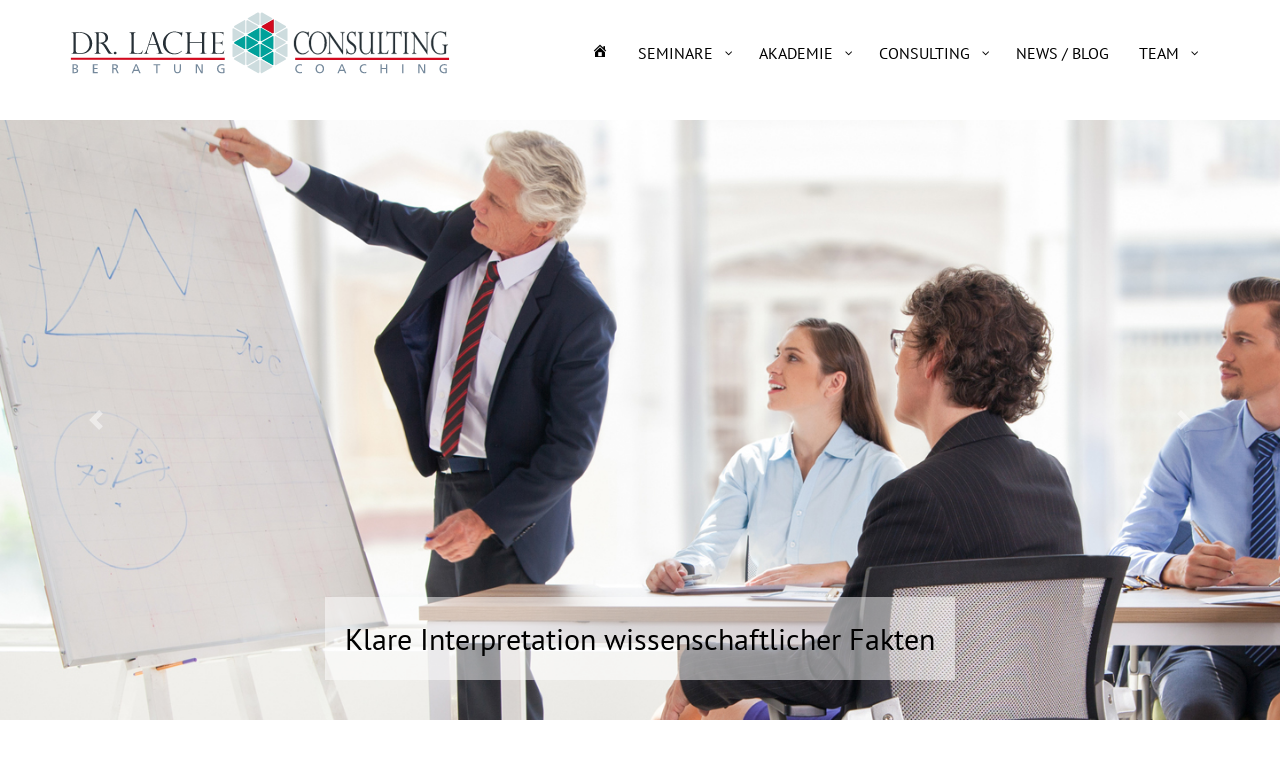

--- FILE ---
content_type: text/html; charset=UTF-8
request_url: https://www.lache.de/analysen/
body_size: 14664
content:
<!DOCTYPE html>
<html lang="de">
<head>
<meta charset="UTF-8" />
<link rel="profile" href="http://gmpg.org/xfn/11" />
<meta name="viewport" content="width=device-width, initial-scale=1, maximum-scale=1.5, user-scalable=yes" />
<meta name="format-detection" content="telephone=no">
<link rel="apple-touch-icon-precomposed" sizes="57x57" href="/media/icons/apple-touch-icon-57x57.png" />
<link rel="apple-touch-icon-precomposed" sizes="72x72" href="/media/icons/apple-touch-icon-72x72.png" />
<link rel="apple-touch-icon-precomposed" sizes="60x60" href="/media/icons/apple-touch-icon-60x60.png" />
<link rel="apple-touch-icon-precomposed" sizes="120x120" href="/media/icons/apple-touch-icon-120x120.png" />
<link rel="apple-touch-icon-precomposed" sizes="76x76" href="/media/icons/apple-touch-icon-76x76.png" />
<link rel="icon" type="image/png" href="/media/icons/favicon-96x96.png" sizes="96x96" />
<link rel="icon" type="image/png" href="/media/icons/favicon-32x32.png" sizes="32x32" />
<link rel="icon" type="image/png" href="/media/icons/favicon-16x16.png" sizes="16x16" />
<meta name="application-name" content="All About Movements - Bewegung Therapie Ernährung"/>
<meta name="msapplication-TileColor" content="#FFFFFF" />
<meta name="msapplication-square70x70logo" content="/media/icons/mstile-70x70.png" />
<link rel="apple-touch-icon-precomposed" sizes="114x114" href="/media/icons/apple-touch-icon-114x114.png" />
<link rel="apple-touch-icon-precomposed" sizes="144x144" href="/media/icons/apple-touch-icon-144x144.png" />
<link rel="apple-touch-icon-precomposed" sizes="120x120" href="/media/icons/apple-touch-icon-120x120.png" />
<link rel="apple-touch-icon-precomposed" sizes="152x152" href="/media/icons/apple-touch-icon-152x152.png" />
<link rel="icon" type="image/png" href="/media/icons/favicon-196x196.png" sizes="196x196" />
<link rel="icon" type="image/png" href="/media/icons/favicon-128.png" sizes="128x128" />
<meta name="msapplication-TileImage" content="/media/icons/mstile-144x144.png" />
<meta name="msapplication-square150x150logo" content="/media/icons/mstile-150x150.png" />
<meta name="msapplication-wide310x150logo" content="/media/icons/mstile-310x150.png" />
<meta name="msapplication-square310x310logo" content="/media/icons/mstile-310x310.png" />
<style type="text/css" media="screen">#ui-datepicker-div.booked_custom_date_picker table.ui-datepicker-calendar tbody td a.ui-state-active,#ui-datepicker-div.booked_custom_date_picker table.ui-datepicker-calendar tbody td a.ui-state-active:hover,body #booked-profile-page input[type=submit].button-primary:hover,body .booked-list-view button.button:hover, body .booked-list-view input[type=submit].button-primary:hover,body table.booked-calendar input[type=submit].button-primary:hover,body .booked-modal input[type=submit].button-primary:hover,body table.booked-calendar th,body table.booked-calendar thead,body table.booked-calendar thead th,body table.booked-calendar .booked-appt-list .timeslot .timeslot-people button:hover,body #booked-profile-page .booked-profile-header,body #booked-profile-page .booked-tabs li.active a,body #booked-profile-page .booked-tabs li.active a:hover,body #booked-profile-page .appt-block .google-cal-button > a:hover,#ui-datepicker-div.booked_custom_date_picker .ui-datepicker-header{ background:#0073AA !important; }body #booked-profile-page input[type=submit].button-primary:hover,body table.booked-calendar input[type=submit].button-primary:hover,body .booked-list-view button.button:hover, body .booked-list-view input[type=submit].button-primary:hover,body .booked-modal input[type=submit].button-primary:hover,body table.booked-calendar th,body table.booked-calendar .booked-appt-list .timeslot .timeslot-people button:hover,body #booked-profile-page .booked-profile-header,body #booked-profile-page .appt-block .google-cal-button > a:hover{ border-color:#0073AA !important; }body table.booked-calendar tr.days,body table.booked-calendar tr.days th,body .booked-calendarSwitcher.calendar,body #booked-profile-page .booked-tabs,#ui-datepicker-div.booked_custom_date_picker table.ui-datepicker-calendar thead,#ui-datepicker-div.booked_custom_date_picker table.ui-datepicker-calendar thead th{ background:#015e8c !important; }body table.booked-calendar tr.days th,body #booked-profile-page .booked-tabs{ border-color:#015e8c !important; }#ui-datepicker-div.booked_custom_date_picker table.ui-datepicker-calendar tbody td.ui-datepicker-today a,#ui-datepicker-div.booked_custom_date_picker table.ui-datepicker-calendar tbody td.ui-datepicker-today a:hover,body #booked-profile-page input[type=submit].button-primary,body table.booked-calendar input[type=submit].button-primary,body .booked-list-view button.button, body .booked-list-view input[type=submit].button-primary,body .booked-list-view button.button, body .booked-list-view input[type=submit].button-primary,body .booked-modal input[type=submit].button-primary,body table.booked-calendar .booked-appt-list .timeslot .timeslot-people button,body #booked-profile-page .booked-profile-appt-list .appt-block.approved .status-block,body #booked-profile-page .appt-block .google-cal-button > a,body .booked-modal p.booked-title-bar,body table.booked-calendar td:hover .date span,body .booked-list-view a.booked_list_date_picker_trigger.booked-dp-active,body .booked-list-view a.booked_list_date_picker_trigger.booked-dp-active:hover,.booked-ms-modal .booked-book-appt /* Multi-Slot Booking */{ background:#18a096; }body #booked-profile-page input[type=submit].button-primary,body table.booked-calendar input[type=submit].button-primary,body .booked-list-view button.button, body .booked-list-view input[type=submit].button-primary,body .booked-list-view button.button, body .booked-list-view input[type=submit].button-primary,body .booked-modal input[type=submit].button-primary,body #booked-profile-page .appt-block .google-cal-button > a,body table.booked-calendar .booked-appt-list .timeslot .timeslot-people button,body .booked-list-view a.booked_list_date_picker_trigger.booked-dp-active,body .booked-list-view a.booked_list_date_picker_trigger.booked-dp-active:hover{ border-color:#18a096; }body .booked-modal .bm-window p i.fa,body .booked-modal .bm-window a,body .booked-appt-list .booked-public-appointment-title,body .booked-modal .bm-window p.appointment-title,.booked-ms-modal.visible:hover .booked-book-appt{ color:#18a096; }.booked-appt-list .timeslot.has-title .booked-public-appointment-title { color:inherit; }</style><meta name='robots' content='index, follow, max-image-preview:large, max-snippet:-1, max-video-preview:-1' />
<!-- This site is optimized with the Yoast SEO plugin v16.3 - https://yoast.com/wordpress/plugins/seo/ -->
<title>Analyse von Verhalten Stressbelastung Motiven - Dr. Lache Consulting</title>
<meta name="description" content="Wir sind akkreditierter Partner wissenschaftlicher Institute zur Erstellung objektiver Analsen von Verhalten, Motiven, Kompetenzen und Stressbelastung." />
<link rel="canonical" href="https://www.lache.de/analysen/" />
<meta property="og:locale" content="de_DE" />
<meta property="og:type" content="article" />
<meta property="og:title" content="Analyse von Verhalten Stressbelastung Motiven - Dr. Lache Consulting" />
<meta property="og:description" content="Wir sind akkreditierter Partner wissenschaftlicher Institute zur Erstellung objektiver Analsen von Verhalten, Motiven, Kompetenzen und Stressbelastung." />
<meta property="og:url" content="https://www.lache.de/analysen/" />
<meta property="og:site_name" content="Dr. Lache Consulting" />
<meta property="article:modified_time" content="2019-05-10T13:10:56+00:00" />
<meta name="twitter:card" content="summary_large_image" />
<script type="application/ld+json" class="yoast-schema-graph">{"@context":"https://schema.org","@graph":[{"@type":"WebSite","@id":"https://www.lache.de/#website","url":"https://www.lache.de/","name":"Dr. Lache Consulting","description":"IHRE EXPERTEN F\u00dcR BERATUNG, TRAINING UND COACHING","potentialAction":[{"@type":"SearchAction","target":"https://www.lache.de/?s={search_term_string}","query-input":"required name=search_term_string"}],"inLanguage":"de"},{"@type":"WebPage","@id":"https://www.lache.de/analysen/#webpage","url":"https://www.lache.de/analysen/","name":"Analyse von Verhalten Stressbelastung Motiven - Dr. Lache Consulting","isPartOf":{"@id":"https://www.lache.de/#website"},"datePublished":"2019-04-04T10:39:33+00:00","dateModified":"2019-05-10T13:10:56+00:00","description":"Wir sind akkreditierter Partner wissenschaftlicher Institute zur Erstellung objektiver Analsen von Verhalten, Motiven, Kompetenzen und Stressbelastung.","breadcrumb":{"@id":"https://www.lache.de/analysen/#breadcrumb"},"inLanguage":"de","potentialAction":[{"@type":"ReadAction","target":["https://www.lache.de/analysen/"]}]},{"@type":"BreadcrumbList","@id":"https://www.lache.de/analysen/#breadcrumb","itemListElement":[{"@type":"ListItem","position":1,"item":{"@type":"WebPage","@id":"https://www.lache.de/","url":"https://www.lache.de/","name":"Startseite"}},{"@type":"ListItem","position":2,"item":{"@id":"https://www.lache.de/analysen/#webpage"}}]}]}</script>
<!-- / Yoast SEO plugin. -->
<link rel='dns-prefetch' href='//www.lache.de' />
<link rel='dns-prefetch' href='//s.w.org' />
<!-- <link rel='stylesheet' id='wp-block-library-css'  href='https://www.lache.de/wp-includes/css/dist/block-library/style.min.css?ver=5.7.14' type='text/css' media='all' /> -->
<!-- <link rel='stylesheet' id='booked-icons-css'  href='https://www.lache.de/wp-content/plugins/booked/assets/css/icons.css?ver=2.3.5' type='text/css' media='all' /> -->
<!-- <link rel='stylesheet' id='booked-tooltipster-css'  href='https://www.lache.de/wp-content/plugins/booked/assets/js/tooltipster/css/tooltipster.css?ver=3.3.0' type='text/css' media='all' /> -->
<!-- <link rel='stylesheet' id='booked-tooltipster-theme-css'  href='https://www.lache.de/wp-content/plugins/booked/assets/js/tooltipster/css/themes/tooltipster-light.css?ver=3.3.0' type='text/css' media='all' /> -->
<!-- <link rel='stylesheet' id='booked-animations-css'  href='https://www.lache.de/wp-content/plugins/booked/assets/css/animations.css?ver=2.3.5' type='text/css' media='all' /> -->
<!-- <link rel='stylesheet' id='booked-css-css'  href='https://www.lache.de/wp-content/plugins/booked/dist/booked.css?ver=2.3.5' type='text/css' media='all' /> -->
<!-- <link rel='stylesheet' id='contact-form-7-css'  href='https://www.lache.de/wp-content/plugins/contact-form-7/includes/css/styles.css?ver=5.4.1' type='text/css' media='all' /> -->
<!-- <link rel='stylesheet' id='dlm-frontend-css'  href='https://www.lache.de/wp-content/plugins/download-monitor/assets/css/frontend.css?ver=5.7.14' type='text/css' media='all' /> -->
<!-- <link rel='stylesheet' id='style-css'  href='https://www.lache.de/wp-content/themes/lache-consulting-2019/style.css?ver=5.7.14' type='text/css' media='all' /> -->
<!-- <link rel='stylesheet' id='lc-bootstrap-css'  href='https://www.lache.de/wp-content/themes/lache-consulting-2019/css/theme.css?ver=5.7.14' type='text/css' media='all' /> -->
<!-- <link rel='stylesheet' id='lc-lightgallery-css'  href='https://www.lache.de/wp-content/themes/lache-consulting-2019/assets/lightgallery/css/lightgallery.css?ver=5.7.14' type='text/css' media='all' /> -->
<!-- <link rel='stylesheet' id='lc-formulare-css'  href='https://www.lache.de/wp-content/themes/lache-consulting-2019/assets/forms/css/forms.css?ver=5.7.14' type='text/css' media='all' /> -->
<!-- <link rel='stylesheet' id='lc-aos-css'  href='https://www.lache.de/wp-content/themes/lache-consulting-2019/assets/aos/aos.css?ver=5.7.14' type='text/css' media='all' /> -->
<!-- <link rel='stylesheet' id='lc-icons-css'  href='https://www.lache.de/wp-content/themes/lache-consulting-2019/assets/iconmix/css/iconmix.css?ver=5.7.14' type='text/css' media='all' /> -->
<!-- <link rel='stylesheet' id='dashicons-css'  href='https://www.lache.de/wp-includes/css/dashicons.min.css?ver=5.7.14' type='text/css' media='all' /> -->
<!-- <link rel='stylesheet' id='quadmenu-css'  href='https://www.lache.de/wp-content/plugins/quadmenu/assets/frontend/css/quadmenu.min.css?ver=2.1.0' type='text/css' media='all' /> -->
<!-- <link rel='stylesheet' id='quadmenu-locations-css'  href='https://www.lache.de/media/lache-consulting-2019/quadmenu-locations.css?ver=1617211613' type='text/css' media='all' /> -->
<link rel="stylesheet" type="text/css" href="//www.lache.de/wp-content/cache/wpfc-minified/6yqqdxf1/9u5q5.css" media="all"/>
<script src='//www.lache.de/wp-content/cache/wpfc-minified/m06pg82l/9u5q5.js' type="text/javascript"></script>
<!-- <script type='text/javascript' src='https://www.lache.de/wp-includes/js/jquery/jquery.min.js?ver=3.5.1' id='jquery-core-js'></script> -->
<!-- <script type='text/javascript' src='https://www.lache.de/wp-includes/js/jquery/jquery-migrate.min.js?ver=3.3.2' id='jquery-migrate-js'></script> -->
<!-- <script type='text/javascript' src='https://www.lache.de/wp-content/themes/lache-consulting-2019/assets/aos/aos.js?ver=5.7.14' id='lc-aos-js'></script> -->
<link rel="https://api.w.org/" href="https://www.lache.de/wp-json/" /><link rel="alternate" type="application/json" href="https://www.lache.de/wp-json/wp/v2/pages/193" /><link rel='shortlink' href='https://www.lache.de/?p=193' />
<link rel="alternate" type="application/json+oembed" href="https://www.lache.de/wp-json/oembed/1.0/embed?url=https%3A%2F%2Fwww.lache.de%2Fanalysen%2F" />
<link rel="alternate" type="text/xml+oembed" href="https://www.lache.de/wp-json/oembed/1.0/embed?url=https%3A%2F%2Fwww.lache.de%2Fanalysen%2F&#038;format=xml" />
<style id="mystickymenu" type="text/css">#mysticky-nav { width:100%; position: static; }#mysticky-nav.wrapfixed { position:fixed; left: 0px; margin-top:0px;  z-index: 99990; -webkit-transition: 0.3s; -moz-transition: 0.3s; -o-transition: 0.3s; transition: 0.3s; -ms-filter:"progid:DXImageTransform.Microsoft.Alpha(Opacity=90)"; filter: alpha(opacity=90); opacity:0.9; background-color: #cacaca;}#mysticky-nav.wrapfixed .myfixed{ background-color: #cacaca; position: relative;top: auto;left: auto;right: auto;}#mysticky-nav .myfixed { margin:0 auto; float:none; border:0px; background:none; max-width:100%; }</style>			<style type="text/css">
</style>
<script type="text/javascript">
/* <![CDATA[ */
var isc_front_data =
{
caption_position : 'top-left',
}
/* ]]> */
</script>
<style>
.isc-source { position: relative; display: inline-block; }
</style>
<!-- Analytics by WP-Statistics v13.0.8 - https://wp-statistics.com/ -->
<script>var WP_Statistics_http = new XMLHttpRequest();WP_Statistics_http.open('GET', 'https://www.lache.de/wp-json/wp-statistics/v2/hit?_=1770021280&_wpnonce=bce7cd2b57&wp_statistics_hit_rest=yes&browser=Unknown&platform=Unknown&version=Unknown&referred=https://www.lache.de&ip=3.144.242.153&exclusion_match=yes&exclusion_reason=CrawlerDetect&ua=Mozilla/5.0 (Macintosh; Intel Mac OS X 10_15_7) AppleWebKit/537.36 (KHTML, like Gecko) Chrome/131.0.0.0 Safari/537.36; ClaudeBot/1.0; +claudebot@anthropic.com)&track_all=1&timestamp=1770024880&current_page_type=page&current_page_id=193&search_query&page_uri=/analysen/&user_id=0', true);WP_Statistics_http.setRequestHeader("Content-Type", "application/json;charset=UTF-8");WP_Statistics_http.send(null);</script>
<meta name="viewport" content="width=device-width, initial-scale=1.0">
<style>
#quadmenu .quadmenu-navbar-nav li.quadmenu-item>a { text-decoration : none; }
#quadmenu.quadmenu-default_theme .quadmenu-navbar-nav > li:not(.quadmenu-item-type-button).quadmenu-has-link:hover, #quadmenu.quadmenu-default_theme .quadmenu-navbar-nav > li:not(.quadmenu-item-type-button).quadmenu-has-link.open
/* Individuelle Hintergrundfarbe für Hover */
#quadmenu.quadmenu-default_theme.quadmenu-is-horizontal .quadmenu-navbar-nav .quadmenu-dropdown-menu { border-bottom-width : 16px; }
#quadmenu.quadmenu-default_theme.quadmenu-is-horizontal .quadmenu-navbar-nav .is_partner_megamenu .quadmenu-dropdown-menu { border-color : #009FE3; }
#quadmenu.quadmenu-default_theme.quadmenu-is-horizontal .quadmenu-navbar-nav .is_consulting_megamenu .quadmenu-dropdown-menu { border-color : #00A19A; }
#quadmenu.quadmenu-default_theme.quadmenu-is-horizontal .quadmenu-navbar-nav .is_akademie_megamenu .quadmenu-dropdown-menu { border-color : #D2091E; }
/* Oberer rand für Dropdown */
#quadmenu.quadmenu-default_theme.quadmenu-is-horizontal .quadmenu-navbar-nav > li > .quadmenu-dropdown-menu { margin-top : 0; }
/* Rand unten für alle lis */
#quadmenu.quadmenu-default_theme.quadmenu-is-horizontal.js .quadmenu-navbar-nav > li.quadmenu-item { border-bottom : 6px solid transparent; }
/* Hintergrund-Farbe : Hover und aktiv */
#quadmenu.quadmenu-default_theme .quadmenu-navbar-nav > li:not(.quadmenu-item-type-button).quadmenu-has-link:hover,
#quadmenu.quadmenu-default_theme .quadmenu-navbar-nav > li:not(.quadmenu-item-type-button).quadmenu-has-link.open {
border-color: #FFDE00;
}
#quadmenu.quadmenu-default_theme .quadmenu-navbar-nav > li.is_consulting_megamenu:not(.quadmenu-item-type-button).quadmenu-has-link:hover,
#quadmenu.quadmenu-default_theme .quadmenu-navbar-nav > li.is_consulting_megamenu:not(.quadmenu-item-type-button).quadmenu-has-link.open {
border-color: #00A19A;
}
#quadmenu.quadmenu-default_theme .quadmenu-navbar-nav > li.is_akademie_megamenu:not(.quadmenu-item-type-button).quadmenu-has-link:hover,
#quadmenu.quadmenu-default_theme .quadmenu-navbar-nav > li.is_akademie_megamenu:not(.quadmenu-item-type-button).quadmenu-has-link.open {
border-color: #D2091E;
}
#quadmenu.quadmenu-default_theme .quadmenu-navbar-nav > li.is_partner_megamenu:not(.quadmenu-item-type-button).quadmenu-has-link:hover,
#quadmenu.quadmenu-default_theme .quadmenu-navbar-nav > li.is_partner_megamenu:not(.quadmenu-item-type-button).quadmenu-has-link.open {
border-color: #009FE3;
}
#quadmenu.quadmenu-default_theme.quadmenu-sticky-top {
background-color: #f0f0f0;
border-bottom: 4px solid #00A19A;
}
/* innenfarbe und abstände des Dropdown menüs */
#quadmenu.quadmenu-is-horizontal .quadmenu-navbar-nav li.quadmenu-item>.quadmenu-dropdown-menu>ul { padding : 0; margin : 0; }
#quadmenu.quadmenu-is-horizontal .quadmenu-navbar-nav li.quadmenu-item.is_partner_megamenu>.quadmenu-dropdown-menu>ul { background-color : rgba(0, 159, 227, 0.1); }
#quadmenu.quadmenu-is-horizontal .quadmenu-navbar-nav li.quadmenu-item.is_consulting_megamenu>.quadmenu-dropdown-menu>ul { background-color : rgba(0, 161, 154, 0.4); }
#quadmenu.quadmenu-is-horizontal .quadmenu-navbar-nav li.quadmenu-item.is_akademie_megamenu>.quadmenu-dropdown-menu>ul { background-color : rgba(210, 9, 30, 0.2); }
#quadmenu.quadmenu-is-horizontal li.quadmenu-item-type-column > div > ul { padding-left : 20px; padding-right : 20px; }
#quadmenu.quadmenu-is-vertical:not(.quadmenu-is-horizontal) .quadmenu-navbar-nav li.quadmenu-item-type-column>div>ul,
#quadmenu .quadmenu-navbar-nav li.quadmenu-item.open>.quadmenu-dropdown-menu>ul { padding : 0; }   
</style>
</head>
<body class="page-template-default page page-id-193">
<header>
<div class="header_wrapper">
<div class="container">
<div class="row">
<div class="logo_container col-6 col-md-4 px-0">
<a href="https://www.lache.de"><img width="140" height="140" src="https://www.lache.de/wp-content/themes/lache-consulting-2019/images/lache-consulting-logo.svg" alt="Dr. Lache Consulting" /></a>
</div>
<div class="menu_container col-6 col-md-8">
<nav id="quadmenu" class="quadmenu-default_theme quadmenu-v2.1.0 quadmenu-align-right quadmenu-divider-hide quadmenu-carets-show quadmenu-background-color quadmenu-mobile-shadow-show quadmenu-dropdown-shadow-show quadmenu-offcanvas-right quadmenu-hover-slidebar sl-bottom" data-theme="default_theme" data-template="offcanvas" data-unwrap="0" data-width="1" data-selector=".row" data-breakpoint="992" data-sticky="0" data-sticky-offset="50">
<div class="quadmenu-container">
<div class="quadmenu-navbar-header">
<button type="button" class="quadmenu-navbar-toggle collapsed" data-quadmenu="collapse" data-target="#quadmenu_0" aria-expanded="false" aria-controls="quadmenu">
<span class="icon-bar-container">
<span class="icon-bar icon-bar-top"></span>
<span class="icon-bar icon-bar-middle"></span>
<span class="icon-bar icon-bar-bottom"></span>
</span>
</button>          </div>
<div id="quadmenu_0" class="navbar-offcanvas">
<ul class="quadmenu-navbar-nav"><li id="menu-item-227" class="quadmenu-item-227 quadmenu-item quadmenu-item-object-icon quadmenu-item-type-icon quadmenu-item-level-0 quadmenu-has-icon quadmenu-has-link quadmenu-has-background quadmenu-dropdown-right">        <a  href="/">
<span class="quadmenu-item-content">
<span class="quadmenu-icon dashicons dashicons-admin-home  hover t_1000"></span>
<span class="quadmenu-text"></span>
</span>
</a>
</li><li id="menu-item-201" class="quadmenu-item-201 is_partner_megamenu quadmenu-item quadmenu-item-object-mega quadmenu-item-has-children quadmenu-item-type-mega quadmenu-item-level-0 quadmenu-dropdown quadmenu-has-caret quadmenu-has-title quadmenu-has-link quadmenu-dropdown-right dropdown-maxheight">        <a  href="https://www.lache.de/training/" class="quadmenu-dropdown-toggle hoverintent">
<span class="quadmenu-item-content">
<span class="quadmenu-caret"></span>
<span class="quadmenu-text  hover t_1000">Seminare</span>
</span>
</a>
<div id="dropdown-201" class="quadmenu_btt t_300 quadmenu-dropdown-menu quadmenu-dropdown-stretch-boxed">
<ul class="quadmenu-row">
<li id="menu-item-205" class="quadmenu-item-205 quadmenu-item quadmenu-item-object-column quadmenu-item-has-children quadmenu-item-type-column col-12 col-sm-12 hidden-xs">    <div id="dropdown-205" class="">
<ul>
<li id="menu-item-737" class="quadmenu-item-737 quadmenu-item quadmenu-item-object-widget quadmenu-item-type-widget">        <div class="quadmenu-item-widget widget widget_text">
<span class="quadmenu-title">Das umfangreiche Seminarprogramm der Dr. Lache &#038; Partner.</span>			<div class="textwidget"><p>Alle Seminarthemen werden als offene Veranstaltungen z.B. in München, Nürnberg, Regensburg, Augsburg und anderen Orten durchgeführt. Fragen Sie nach aktuellen Terminen.</p>
<p>Für Inhouse-Seminare mit speziellen Unternehmensschwerpunkten erarbeiten wir gerne ein individuelles Seminarkonzept für Sie.</p>
<p><strong>Wir freuen uns auf Ihre Antwort.</strong></p>
</div>
</div>
</li>      </ul>
</div>
</li><li id="menu-item-204" class="quadmenu-item-204 quadmenu-item quadmenu-item-object-column quadmenu-item-has-children quadmenu-item-type-column col-12 col-sm-4">    <div id="dropdown-204" class="">
<ul>
<li id="menu-item-225" class="quadmenu-item-225 quadmenu-item quadmenu-item-object-page quadmenu-item-type-post_type quadmenu-item-type-post_type quadmenu-item-level-2 quadmenu-has-title quadmenu-has-link quadmenu-has-background quadmenu-dropdown-right">        <a  href="https://www.lache.de/training/">
<span class="quadmenu-item-content">
<span class="quadmenu-text  hover t_1000">Zur Seminarübersicht</span>
</span>
</a>
</li><li id="menu-item-296" class="quadmenu-item-296 quadmenu-item quadmenu-item-object-custom quadmenu-item-type-default quadmenu-item-level-2 quadmenu-has-title quadmenu-has-icon quadmenu-has-link quadmenu-has-background quadmenu-dropdown-right">        <a  href="https://www.lache.de/training#vertrieb">
<span class="quadmenu-item-content">
<span class="quadmenu-icon dashicons dashicons-yes  hover t_1000"></span>
<span class="quadmenu-text  hover t_1000">Vertriebstraining</span>
</span>
</a>
</li><li id="menu-item-297" class="quadmenu-item-297 quadmenu-item quadmenu-item-object-custom quadmenu-item-type-default quadmenu-item-level-2 quadmenu-has-title quadmenu-has-icon quadmenu-has-link quadmenu-has-background quadmenu-dropdown-right">        <a  href="https://www.lache.de/training#team">
<span class="quadmenu-item-content">
<span class="quadmenu-icon dashicons dashicons-yes  hover t_1000"></span>
<span class="quadmenu-text  hover t_1000">Teamentwicklung</span>
</span>
</a>
</li><li id="menu-item-298" class="quadmenu-item-298 quadmenu-item quadmenu-item-object-custom quadmenu-item-type-default quadmenu-item-level-2 quadmenu-has-title quadmenu-has-icon quadmenu-has-link quadmenu-has-background quadmenu-dropdown-right">        <a  href="https://www.lache.de/training#messe">
<span class="quadmenu-item-content">
<span class="quadmenu-icon dashicons dashicons-yes  hover t_1000"></span>
<span class="quadmenu-text  hover t_1000">Messetraining</span>
</span>
</a>
</li><li id="menu-item-299" class="quadmenu-item-299 quadmenu-item quadmenu-item-object-custom quadmenu-item-type-default quadmenu-item-level-2 quadmenu-has-title quadmenu-has-icon quadmenu-has-link quadmenu-has-background quadmenu-dropdown-right">        <a  href="https://www.lache.de/training#verhandlung">
<span class="quadmenu-item-content">
<span class="quadmenu-icon dashicons dashicons-yes  hover t_1000"></span>
<span class="quadmenu-text  hover t_1000">Preisverhandlung</span>
</span>
</a>
</li><li id="menu-item-300" class="quadmenu-item-300 quadmenu-item quadmenu-item-object-custom quadmenu-item-type-default quadmenu-item-level-2 quadmenu-has-title quadmenu-has-icon quadmenu-has-link quadmenu-has-background quadmenu-dropdown-right">        <a  href="https://www.lache.de/training#reklamation">
<span class="quadmenu-item-content">
<span class="quadmenu-icon dashicons dashicons-yes  hover t_1000"></span>
<span class="quadmenu-text  hover t_1000">Reklamationsmanagement</span>
</span>
</a>
</li><li id="menu-item-301" class="quadmenu-item-301 quadmenu-item quadmenu-item-object-custom quadmenu-item-type-default quadmenu-item-level-2 quadmenu-has-title quadmenu-has-icon quadmenu-has-link quadmenu-has-background quadmenu-dropdown-right">        <a  href="https://www.lache.de/training#kommunikation">
<span class="quadmenu-item-content">
<span class="quadmenu-icon dashicons dashicons-yes  hover t_1000"></span>
<span class="quadmenu-text  hover t_1000">Typgerechte Kommunikation</span>
</span>
</a>
</li>      </ul>
</div>
</li><li id="menu-item-209" class="quadmenu-item-209 quadmenu-item quadmenu-item-object-column quadmenu-item-has-children quadmenu-item-type-column col-12 col-sm-4">    <div id="dropdown-209" class="">
<ul>
<li id="menu-item-214" class="quadmenu-item-214 quadmenu-item quadmenu-item-object-widget quadmenu-item-type-widget">        <div class="quadmenu-item-widget widget widget_text">
<span class="quadmenu-title">Weitere Leistungen</span>			<div class="textwidget"><p>In Verbindung mit persönlichem Coaching der Seminarteilenehmer erzielen Sie eine besonders schnelle Umsetzung am Arbeitsplatz und eine große Nachhaltigkeit der erlernten Inhalte.</p>
</div>
</div>
</li><li id="menu-item-224" class="quadmenu-item-224 quadmenu-item quadmenu-item-object-page quadmenu-item-type-post_type quadmenu-item-type-post_type quadmenu-item-level-2 quadmenu-has-title quadmenu-has-icon quadmenu-has-link quadmenu-has-background quadmenu-dropdown-right">        <a  href="https://www.lache.de/coaching/">
<span class="quadmenu-item-content">
<span class="quadmenu-icon dashicons dashicons-yes  hover t_1000"></span>
<span class="quadmenu-text  hover t_1000">Coaching</span>
</span>
</a>
</li><li id="menu-item-222" class="quadmenu-item-222 quadmenu-item quadmenu-item-object-page quadmenu-item-type-post_type quadmenu-item-type-post_type quadmenu-item-level-2 quadmenu-has-title quadmenu-has-icon quadmenu-has-link quadmenu-has-background quadmenu-dropdown-right">        <a  href="https://www.lache.de/events/">
<span class="quadmenu-item-content">
<span class="quadmenu-icon dashicons dashicons-yes  hover t_1000"></span>
<span class="quadmenu-text  hover t_1000">Events</span>
</span>
</a>
</li><li id="menu-item-759" class="quadmenu-item-759 quadmenu-item quadmenu-item-object-page quadmenu-item-type-post_type quadmenu-item-type-post_type quadmenu-item-level-2 quadmenu-has-title quadmenu-has-icon quadmenu-has-link quadmenu-has-background quadmenu-dropdown-right">        <a  href="https://www.lache.de/team/">
<span class="quadmenu-item-content">
<span class="quadmenu-icon dashicons dashicons-yes  hover t_1000"></span>
<span class="quadmenu-text  hover t_1000">Unsere Trainingsexperten</span>
</span>
</a>
</li>      </ul>
</div>
</li><li id="menu-item-295" class="quadmenu-item-295 quadmenu-item quadmenu-item-object-column quadmenu-item-type-column col-xs-12 col-sm-4"></li>      </ul>
</div>
</li><li id="menu-item-202" class="quadmenu-item-202 is_akademie_megamenu quadmenu-item quadmenu-item-object-mega current-menu-ancestor quadmenu-item-has-children quadmenu-item-type-mega quadmenu-item-level-0 quadmenu-dropdown quadmenu-has-caret quadmenu-has-title quadmenu-has-link quadmenu-dropdown-right dropdown-maxheight">        <a  href="https://www.lache.de/akademie/" class="quadmenu-dropdown-toggle hoverintent">
<span class="quadmenu-item-content">
<span class="quadmenu-caret"></span>
<span class="quadmenu-text  hover t_1000">Akademie</span>
</span>
</a>
<div id="dropdown-202" class="quadmenu_btt t_300 quadmenu-dropdown-menu quadmenu-dropdown-stretch-boxed">
<ul class="quadmenu-row">
<li id="menu-item-210" class="quadmenu-item-210 quadmenu-item quadmenu-item-object-column quadmenu-item-has-children quadmenu-item-type-column col-12 hidden-xs">    <div id="dropdown-210" class="">
<ul>
<li id="menu-item-212" class="quadmenu-item-212 quadmenu-item quadmenu-item-object-widget quadmenu-item-type-widget">        <div class="quadmenu-item-widget widget widget_text">
<span class="quadmenu-title">Das Angebot der Dr. Lache Akademie, zur Ergänzung oder zum Aufbau Ihrer firmeneigenen Bildungskonzepte.</span>			<div class="textwidget"><p>Die einfachste Möglichkeit, an Fachkräfte zu kommen, ist die Investition in die Qualifikation der eigenen Mitarbeiter.</p>
<p>Firmen, die mit strategischen Bildungskonzepten für Auszubildende bis zu Führungskräften nichts dem Zufall überlassen, sind erfolgreicher als andere.</p>
<p><strong>Erfahren Sie hier, wie wir Sie bei der Entwicklung Ihrer Unternehmensakademie unterstützen können.</strong></p>
</div>
</div>
</li>      </ul>
</div>
</li><li id="menu-item-779" class="quadmenu-item-779 quadmenu-item quadmenu-item-object-column quadmenu-item-has-children quadmenu-item-type-column col-xs-12 col-sm-4">    <div id="dropdown-779" class="">
<ul>
<li id="menu-item-782" class="quadmenu-item-782 quadmenu-item quadmenu-item-object-page quadmenu-item-type-post_type quadmenu-item-type-post_type quadmenu-item-level-2 quadmenu-has-title quadmenu-has-link quadmenu-has-background quadmenu-dropdown-right">        <a  href="https://www.lache.de/akademie/">
<span class="quadmenu-item-content">
<span class="quadmenu-text  hover t_1000">Zur Akademieübersicht</span>
</span>
</a>
</li><li id="menu-item-881" class="quadmenu-item-881 quadmenu-item quadmenu-item-object-custom quadmenu-item-type-default quadmenu-item-level-2 quadmenu-has-title quadmenu-has-icon quadmenu-has-link quadmenu-has-background quadmenu-dropdown-right">        <a  href="https://www.lache.de/akademie#foerdermittel">
<span class="quadmenu-item-content">
<span class="quadmenu-icon dashicons dashicons-yes  hover t_1000"></span>
<span class="quadmenu-text  hover t_1000">Fördermittel</span>
</span>
</a>
</li><li id="menu-item-882" class="quadmenu-item-882 quadmenu-item quadmenu-item-object-custom quadmenu-item-type-default quadmenu-item-level-2 quadmenu-has-title quadmenu-has-icon quadmenu-has-link quadmenu-has-background quadmenu-dropdown-right">        <a  href="https://www.lache.de/akademie#firmenakademie">
<span class="quadmenu-item-content">
<span class="quadmenu-icon dashicons dashicons-yes  hover t_1000"></span>
<span class="quadmenu-text  hover t_1000">Firmenakademie</span>
</span>
</a>
</li><li id="menu-item-883" class="quadmenu-item-883 quadmenu-item quadmenu-item-object-custom quadmenu-item-type-default quadmenu-item-level-2 quadmenu-has-title quadmenu-has-icon quadmenu-has-link quadmenu-has-background quadmenu-dropdown-right">        <a  href="https://www.lache.de/akademie#holzhandwerk">
<span class="quadmenu-item-content">
<span class="quadmenu-icon dashicons dashicons-yes  hover t_1000"></span>
<span class="quadmenu-text  hover t_1000">Holzhandwerk</span>
</span>
</a>
</li><li id="menu-item-884" class="quadmenu-item-884 quadmenu-item quadmenu-item-object-custom quadmenu-item-type-default quadmenu-item-level-2 quadmenu-has-title quadmenu-has-icon quadmenu-has-link quadmenu-has-background quadmenu-dropdown-right">        <a  href="https://www.lache.de/akademie#nachhaltigkeit">
<span class="quadmenu-item-content">
<span class="quadmenu-icon dashicons dashicons-yes  hover t_1000"></span>
<span class="quadmenu-text  hover t_1000">Nachhaltigkeit</span>
</span>
</a>
</li><li id="menu-item-885" class="quadmenu-item-885 quadmenu-item quadmenu-item-object-custom quadmenu-item-type-default quadmenu-item-level-2 quadmenu-has-title quadmenu-has-icon quadmenu-has-link quadmenu-has-background quadmenu-dropdown-right">        <a  href="https://www.lache.de/akademie#lignocoaching">
<span class="quadmenu-item-content">
<span class="quadmenu-icon dashicons dashicons-yes  hover t_1000"></span>
<span class="quadmenu-text  hover t_1000">LIGNO-Coaching</span>
</span>
</a>
</li>      </ul>
</div>
</li><li id="menu-item-780" class="quadmenu-item-780 quadmenu-item quadmenu-item-object-column current-menu-ancestor current-menu-parent quadmenu-item-has-children quadmenu-item-type-column col-xs-12 col-sm-4">    <div id="dropdown-780" class="">
<ul>
<li id="menu-item-795" class="quadmenu-item-795 quadmenu-item quadmenu-item-object-widget quadmenu-item-type-widget">        <div class="quadmenu-item-widget widget widget_text">
<span class="quadmenu-title">Weitere Leistungen</span>			<div class="textwidget"><p>Lassen Sie Ihre Seminare und Bildungskonzepte von uns analysieren.</p>
<p>In Verbindung mit verschiedenen Potenzialanalysen erarbeiten wir förderfähige Strategien für Sie.</p>
</div>
</div>
</li><li id="menu-item-794" class="quadmenu-item-794 quadmenu-item quadmenu-item-object-page current-menu-item page_item page-item-193 current_page_item quadmenu-item-type-post_type quadmenu-item-type-post_type quadmenu-item-level-2 quadmenu-has-title quadmenu-has-icon quadmenu-has-link quadmenu-has-background quadmenu-dropdown-right">        <a  href="https://www.lache.de/analysen/">
<span class="quadmenu-item-content">
<span class="quadmenu-icon dashicons dashicons-yes  hover t_1000"></span>
<span class="quadmenu-text  hover t_1000">Objektive Analysen</span>
</span>
</a>
</li><li id="menu-item-793" class="quadmenu-item-793 quadmenu-item quadmenu-item-object-page quadmenu-item-type-post_type quadmenu-item-type-post_type quadmenu-item-level-2 quadmenu-has-title quadmenu-has-icon quadmenu-has-link quadmenu-has-background quadmenu-dropdown-right">        <a  href="https://www.lache.de/coaching/">
<span class="quadmenu-item-content">
<span class="quadmenu-icon dashicons dashicons-yes  hover t_1000"></span>
<span class="quadmenu-text  hover t_1000">Coaching</span>
</span>
</a>
</li><li id="menu-item-792" class="quadmenu-item-792 quadmenu-item quadmenu-item-object-page quadmenu-item-type-post_type quadmenu-item-type-post_type quadmenu-item-level-2 quadmenu-has-title quadmenu-has-icon quadmenu-has-link quadmenu-has-background quadmenu-dropdown-right">        <a  href="https://www.lache.de/team/">
<span class="quadmenu-item-content">
<span class="quadmenu-icon dashicons dashicons-yes  hover t_1000"></span>
<span class="quadmenu-text  hover t_1000">Unsere Bildungsexperten</span>
</span>
</a>
</li>      </ul>
</div>
</li><li id="menu-item-781" class="quadmenu-item-781 quadmenu-item quadmenu-item-object-column quadmenu-item-type-column col-xs-12 col-sm-4"></li>      </ul>
</div>
</li><li id="menu-item-203" class="quadmenu-item-203 is_consulting_megamenu quadmenu-item quadmenu-item-object-mega current-menu-ancestor quadmenu-item-has-children quadmenu-item-type-mega quadmenu-item-level-0 quadmenu-dropdown quadmenu-has-caret quadmenu-has-title quadmenu-has-link quadmenu-dropdown-right dropdown-maxheight">        <a  href="https://www.lache.de/consulting/" class="quadmenu-dropdown-toggle hoverintent">
<span class="quadmenu-item-content">
<span class="quadmenu-caret"></span>
<span class="quadmenu-text  hover t_1000">Consulting</span>
</span>
</a>
<div id="dropdown-203" class="quadmenu_btt t_300 quadmenu-dropdown-menu quadmenu-dropdown-stretch-boxed">
<ul class="quadmenu-row">
<li id="menu-item-800" class="quadmenu-item-800 quadmenu-item quadmenu-item-object-column quadmenu-item-has-children quadmenu-item-type-column col-12 hidden-xs">    <div id="dropdown-800" class="">
<ul>
<li id="menu-item-806" class="quadmenu-item-806 quadmenu-item quadmenu-item-object-widget quadmenu-item-type-widget">        <div class="quadmenu-item-widget widget widget_text">
<span class="quadmenu-title">Umfangreiche Angebote für Vertriebs- und marketingstrategische Beratung durch die Dr. Lache Consulting</span>			<div class="textwidget"><p>Langjährige Erfahrung in Industrie- und Mittelstandsunternehmen qualifizieren unsere Beratungsleistung.</p>
<p>Schnelle Analysen und hohe Branchenkompetenz reduzieren die Projektzeiten und sparen unseren Kunden viel Geld.</p>
<p><strong>Bei welchem Ihrer Projekte können wir Sie unterstützen?</strong></p>
</div>
</div>
</li>      </ul>
</div>
</li><li id="menu-item-801" class="quadmenu-item-801 quadmenu-item quadmenu-item-object-column quadmenu-item-has-children quadmenu-item-type-column col-xs-12 col-sm-4">    <div id="dropdown-801" class="">
<ul>
<li id="menu-item-810" class="quadmenu-item-810 quadmenu-item quadmenu-item-object-page quadmenu-item-type-post_type quadmenu-item-type-post_type quadmenu-item-level-2 quadmenu-has-title quadmenu-has-link quadmenu-has-background quadmenu-dropdown-right">        <a  href="https://www.lache.de/consulting/">
<span class="quadmenu-item-content">
<span class="quadmenu-text  hover t_1000">Übersicht unserer Beraterleistungen</span>
</span>
</a>
</li><li id="menu-item-880" class="quadmenu-item-880 quadmenu-item quadmenu-item-object-custom quadmenu-item-type-default quadmenu-item-level-2 quadmenu-has-title quadmenu-has-icon quadmenu-has-link quadmenu-has-background quadmenu-dropdown-right">        <a  href="https://www.lache.de/consulting#marketing">
<span class="quadmenu-item-content">
<span class="quadmenu-icon dashicons dashicons-yes  hover t_1000"></span>
<span class="quadmenu-text  hover t_1000">Marketingberatung</span>
</span>
</a>
</li><li id="menu-item-888" class="quadmenu-item-888 quadmenu-item quadmenu-item-object-custom quadmenu-item-type-default quadmenu-item-level-2 quadmenu-has-title quadmenu-has-icon quadmenu-has-link quadmenu-has-background quadmenu-dropdown-right">        <a  href="https://www.lache.de/consulting#kommunikation">
<span class="quadmenu-item-content">
<span class="quadmenu-icon dashicons dashicons-yes  hover t_1000"></span>
<span class="quadmenu-text  hover t_1000">Kommunikationsberatung</span>
</span>
</a>
</li><li id="menu-item-889" class="quadmenu-item-889 quadmenu-item quadmenu-item-object-custom quadmenu-item-type-default quadmenu-item-level-2 quadmenu-has-title quadmenu-has-icon quadmenu-has-link quadmenu-has-background quadmenu-dropdown-right">        <a  href="https://www.lache.de/consulting#manager">
<span class="quadmenu-item-content">
<span class="quadmenu-icon dashicons dashicons-yes  hover t_1000"></span>
<span class="quadmenu-text  hover t_1000">Managerseminare</span>
</span>
</a>
</li><li id="menu-item-890" class="quadmenu-item-890 quadmenu-item quadmenu-item-object-custom quadmenu-item-type-default quadmenu-item-level-2 quadmenu-has-title quadmenu-has-icon quadmenu-has-link quadmenu-has-background quadmenu-dropdown-right">        <a  href="https://www.lache.de/consulting#coaching">
<span class="quadmenu-item-content">
<span class="quadmenu-icon dashicons dashicons-yes  hover t_1000"></span>
<span class="quadmenu-text  hover t_1000">Businesscoaching</span>
</span>
</a>
</li><li id="menu-item-891" class="quadmenu-item-891 quadmenu-item quadmenu-item-object-custom quadmenu-item-type-default quadmenu-item-level-2 quadmenu-has-title quadmenu-has-icon quadmenu-has-link quadmenu-has-background quadmenu-dropdown-right">        <a  href="https://www.lache.de/consulting#analysen">
<span class="quadmenu-item-content">
<span class="quadmenu-icon dashicons dashicons-yes  hover t_1000"></span>
<span class="quadmenu-text  hover t_1000">Analysen</span>
</span>
</a>
</li><li id="menu-item-892" class="quadmenu-item-892 quadmenu-item quadmenu-item-object-custom quadmenu-item-type-default quadmenu-item-level-2 quadmenu-has-title quadmenu-has-icon quadmenu-has-link quadmenu-has-background quadmenu-dropdown-right">        <a  href="https://www.lache.de/consulting#nachfolge">
<span class="quadmenu-item-content">
<span class="quadmenu-icon dashicons dashicons-yes  hover t_1000"></span>
<span class="quadmenu-text  hover t_1000">Nachfolgerberatung</span>
</span>
</a>
</li><li id="menu-item-893" class="quadmenu-item-893 quadmenu-item quadmenu-item-object-custom quadmenu-item-type-default quadmenu-item-level-2 quadmenu-has-title quadmenu-has-icon quadmenu-has-link quadmenu-has-background quadmenu-dropdown-right">        <a  href="https://www.lache.de/consulting#gruender">
<span class="quadmenu-item-content">
<span class="quadmenu-icon dashicons dashicons-yes  hover t_1000"></span>
<span class="quadmenu-text  hover t_1000">Gründerberatung</span>
</span>
</a>
</li>      </ul>
</div>
</li><li id="menu-item-802" class="quadmenu-item-802 quadmenu-item quadmenu-item-object-column current-menu-ancestor current-menu-parent quadmenu-item-has-children quadmenu-item-type-column col-xs-12 col-sm-4">    <div id="dropdown-802" class="">
<ul>
<li id="menu-item-807" class="quadmenu-item-807 quadmenu-item quadmenu-item-object-widget quadmenu-item-type-widget">        <div class="quadmenu-item-widget widget widget_text">
<span class="quadmenu-title">Weitere Leistungen</span>			<div class="textwidget"><p>In unsere Beratungsleistungen für Firmen fließen auch wissenschaftliche objektive Analysen und persönliches Coaching der Unternehmer mit ein.</p>
</div>
</div>
</li><li id="menu-item-822" class="quadmenu-item-822 quadmenu-item quadmenu-item-object-page current-menu-item page_item page-item-193 current_page_item quadmenu-item-type-post_type quadmenu-item-type-post_type quadmenu-item-level-2 quadmenu-has-title quadmenu-has-icon quadmenu-has-link quadmenu-has-background quadmenu-dropdown-right">        <a  href="https://www.lache.de/analysen/">
<span class="quadmenu-item-content">
<span class="quadmenu-icon dashicons dashicons-yes  hover t_1000"></span>
<span class="quadmenu-text  hover t_1000">Analysen</span>
</span>
</a>
</li><li id="menu-item-823" class="quadmenu-item-823 quadmenu-item quadmenu-item-object-page quadmenu-item-type-post_type quadmenu-item-type-post_type quadmenu-item-level-2 quadmenu-has-title quadmenu-has-icon quadmenu-has-link quadmenu-has-background quadmenu-dropdown-right">        <a  href="https://www.lache.de/coaching/">
<span class="quadmenu-item-content">
<span class="quadmenu-icon dashicons dashicons-yes  hover t_1000"></span>
<span class="quadmenu-text  hover t_1000">Coaching</span>
</span>
</a>
</li><li id="menu-item-824" class="quadmenu-item-824 quadmenu-item quadmenu-item-object-page quadmenu-item-type-post_type quadmenu-item-type-post_type quadmenu-item-level-2 quadmenu-has-title quadmenu-has-icon quadmenu-has-link quadmenu-has-background quadmenu-dropdown-right">        <a  href="https://www.lache.de/team/">
<span class="quadmenu-item-content">
<span class="quadmenu-icon dashicons dashicons-yes  hover t_1000"></span>
<span class="quadmenu-text  hover t_1000">Unsere Beratungsexperten</span>
</span>
</a>
</li>      </ul>
</div>
</li><li id="menu-item-803" class="quadmenu-item-803 quadmenu-item quadmenu-item-object-column quadmenu-item-type-column col-xs-12 col-sm-4"></li>      </ul>
</div>
</li><li id="menu-item-178" class="quadmenu-item-178 quadmenu-item quadmenu-item-object-page quadmenu-item-type-post_type quadmenu-item-type-post_type quadmenu-item-level-0 quadmenu-has-title quadmenu-has-link quadmenu-has-background quadmenu-dropdown-right    ">        <a  href="https://www.lache.de/news-blog/">
<span class="quadmenu-item-content">
<span class="quadmenu-text  hover t_1000">News / Blog</span>
</span>
</a>
</li><li id="menu-item-992" class="quadmenu-item-992 quadmenu-item quadmenu-item-object-page quadmenu-item-has-children quadmenu-item-type-post_type quadmenu-item-type-post_type quadmenu-item-level-0 quadmenu-dropdown quadmenu-has-caret quadmenu-has-title quadmenu-has-link quadmenu-has-background quadmenu-dropdown-left    ">        <a  href="https://www.lache.de/team/" class="quadmenu-dropdown-toggle hoverintent">
<span class="quadmenu-item-content">
<span class="quadmenu-caret"></span>
<span class="quadmenu-text  hover t_1000">Team</span>
</span>
</a>
<div id="dropdown-992" class="quadmenu_btt t_300 quadmenu-dropdown-menu">
<ul>
<li id="menu-item-1024" class="quadmenu-item-1024 quadmenu-item quadmenu-item-object-page quadmenu-item-type-post_type quadmenu-item-type-post_type quadmenu-item-level-1 quadmenu-has-title quadmenu-has-link quadmenu-has-background quadmenu-dropdown-right">        <a  href="https://www.lache.de/team/">
<span class="quadmenu-item-content">
<span class="quadmenu-text  hover t_1000">Expertenteam</span>
</span>
</a>
</li><li id="menu-item-1020" class="quadmenu-item-1020 quadmenu-item quadmenu-item-object-page quadmenu-item-type-post_type quadmenu-item-type-post_type quadmenu-item-level-1 quadmenu-has-title quadmenu-has-link quadmenu-has-background quadmenu-dropdown-right">        <a  href="https://www.lache.de/kontakt1/">
<span class="quadmenu-item-content">
<span class="quadmenu-text  hover t_1000">Kontakt</span>
</span>
</a>
</li><li id="menu-item-1021" class="quadmenu-item-1021 quadmenu-item quadmenu-item-object-page quadmenu-item-type-post_type quadmenu-item-type-post_type quadmenu-item-level-1 quadmenu-has-title quadmenu-has-link quadmenu-has-background quadmenu-dropdown-right">        <a  href="https://www.lache.de/impressum/">
<span class="quadmenu-item-content">
<span class="quadmenu-text  hover t_1000">Impressum</span>
</span>
</a>
</li><li id="menu-item-1022" class="quadmenu-item-1022 quadmenu-item quadmenu-item-object-page quadmenu-item-privacy-policy quadmenu-item-type-post_type quadmenu-item-type-post_type quadmenu-item-level-1 quadmenu-has-title quadmenu-has-link quadmenu-has-background quadmenu-dropdown-right">        <a  href="https://www.lache.de/datenschutzerklaerung/">
<span class="quadmenu-item-content">
<span class="quadmenu-text  hover t_1000">Datenschutzerklärung</span>
</span>
</a>
</li>      </ul>
</div>
</li><li id="menu-item-1017" class="quadmenu-item-1017 quadmenu-item quadmenu-item-object-page quadmenu-item-type-post_type quadmenu-item-type-post_type quadmenu-item-level-0 quadmenu-has-title quadmenu-has-link quadmenu-has-background quadmenu-dropdown-right   hidden-md hidden-lg">        <a  href="https://www.lache.de/kontakt1/">
<span class="quadmenu-item-content">
<span class="quadmenu-text  hover t_1000">Kontakt</span>
</span>
</a>
</li><li id="menu-item-1019" class="quadmenu-item-1019 quadmenu-item quadmenu-item-object-page quadmenu-item-privacy-policy quadmenu-item-type-post_type quadmenu-item-type-post_type quadmenu-item-level-0 quadmenu-has-title quadmenu-has-link quadmenu-has-background quadmenu-dropdown-right   hidden-md hidden-lg">        <a  href="https://www.lache.de/datenschutzerklaerung/">
<span class="quadmenu-item-content">
<span class="quadmenu-text  hover t_1000">Datenschutzerklärung</span>
</span>
</a>
</li><li id="menu-item-1018" class="quadmenu-item-1018 quadmenu-item quadmenu-item-object-page quadmenu-item-type-post_type quadmenu-item-type-post_type quadmenu-item-level-0 quadmenu-has-title quadmenu-has-link quadmenu-has-background quadmenu-dropdown-right   hidden-md hidden-lg">        <a  href="https://www.lache.de/impressum/">
<span class="quadmenu-item-content">
<span class="quadmenu-text  hover t_1000">Impressum</span>
</span>
</a>
</li></ul>    </div>
</div>
</nav>            </div>
</div>
</div>
</div> <!-- .header_wrapper -->
</header>
<main>
<article>
<div class="content_wrapper block1">
<div id="carousel_1"
class="carousel slide"
data-ride="carousel"
data-interval="4000"
>
<div class="carousel-inner h-100">
<div
class="carousel-item h-100 active"
style="background-image: url('https://www.lache.de/media/Workshop-1.jpg');"
>
<img class="img-fluid d-block w-100 invisible" src="https://www.lache.de/media/Workshop-1.jpg" alt="lache consulting" />
<div class="carousel-caption"><span>Klare Interpretation wissenschaftlicher Fakten</span></div>			    </div>
<div
class="carousel-item h-100 "
style="background-image: url('https://www.lache.de/media/Technische-Vorträge.jpg');"
>
<img class="img-fluid d-block w-100 invisible" src="https://www.lache.de/media/Technische-Vorträge.jpg" alt="lache consulting" />
<div class="carousel-caption"><span>Potenzialanalysen für betrieblichen Erfolg</span></div>			    </div>
<div
class="carousel-item h-100 "
style="background-image: url('https://www.lache.de/media/Innere-Stärke.jpg');"
>
<img class="img-fluid d-block w-100 invisible" src="https://www.lache.de/media/Innere-Stärke.jpg" alt="lache consulting" />
<div class="carousel-caption"><span>So kann Stress Ihnen nicht schaden</span></div>			    </div>
<a class="carousel-control-prev" href="#carousel_1" role="button" data-slide="prev">
<span class="carousel-control-prev-icon" aria-hidden="true"></span>
<span class="sr-only">Zurück</span>
</a>
<a class="carousel-control-next" href="#carousel_1" role="button" data-slide="next">
<span class="carousel-control-next-icon" aria-hidden="true"></span>
<span class="sr-only">Nächstes</span>
</a>
</div>
</div>
</div>
<div class="content_wrapper block2 testimonial my-4 aos-item">
<p class="quote_top"  data-aos='fade-right' data-aos-duration='800'>
Der Blick von außen ...  </p>
<p class="quote_subtext"  data-aos='fade-right'  data-aos-delay='500' data-aos-duration='800'>
... öffnet neue Perspektiven auf die eigene Stärke.  </p>
<hr class="quote_block aos-item" data-aos="zoom-in" data-aos-duration="800" data-aos-delay='1000'/>
</div>
<div class="content_wrapper block3">
<div class="container">
<div class="row">		
<div class='col-12 col-md-12 text'><p><img loading="lazy" class="alignnone wp-image-361 " src="https://www.lache.de/media/LOGO-CONSULTING-600x111.jpg" alt="Druck" width="1097" height="203" srcset="https://www.lache.de/media/LOGO-CONSULTING-600x111.jpg 600w, https://www.lache.de/media/LOGO-CONSULTING-768x142.jpg 768w, https://www.lache.de/media/LOGO-CONSULTING-1200x222.jpg 1200w, https://www.lache.de/media/LOGO-CONSULTING-200x37.jpg 200w, https://www.lache.de/media/LOGO-CONSULTING.jpg 1717w" sizes="(max-width: 1097px) 100vw, 1097px" /></p>
<p>&nbsp;</p>
<h1>Wissenschaftliche Analysen von anerkannten Instituten.</h1>
<h2>Der objektive Blick auf eigene Potenziale hilft, sich selbst weiterzuentwickeln.</h2>
<p>&nbsp;</p>
<p><strong>Haben Sie nicht auch schon festgestellt, dass sich die subjektive Selbsteinschätzung von der subjektiven Fremdeinschätzung deutlich unterscheidet? Wie geht man am besten damit um?</strong></p>
<p>Einfaches Hilfsmittel ist dazu die objektive Analyse auf Basis wissenschaftlich fundierter Grundlagen. Wir arbeiten bei der Erstellung von Verhaltensanalysen, Motivanalysen, Kompetenzanalysen und Stressbelastung mit anerkannten Instituten zusammen.</p>
<p>Unser wichtiger Partner ist das Scheelen Institut.</p>
<p>&nbsp;</p>
<p>&nbsp;</p>
</div>		</div>
</div>
</div>
<div class="content_wrapper block4 my-4">
<a class='sprungmarke' id='verhalten'>&nbsp;</a>	<div class="container">
<div class="row">		
<div class='col-12 col-md-6 bild'><div class="image_wrapper">
<img width="600" height="400" src="https://www.lache.de/media/Verhalten-600-x-400.jpg" class="attachment-post-thumbnail size-post-thumbnail" alt="Verhalten 600 X 400" loading="lazy" srcset="https://www.lache.de/media/Verhalten-600-x-400.jpg 600w, https://www.lache.de/media/Verhalten-600-x-400-200x133.jpg 200w, https://www.lache.de/media/Verhalten-600-x-400-300x200.jpg 300w" sizes="(max-width: 600px) 100vw, 600px" />    </div>
</div><div class='col-12 col-md-6 text'><h3>Verhaltensanalyse</h3>
<p>Sie erhalten eine objektive, wissenschaftlich fundierte <strong>Talent INSIGHTS®</strong> Analyse Ihrer persönlichen Stärkenpotenziale. Die Ergebnisse besprechen Sie gemeinsam in einem persönlichen Vier-Augen-Interpretationsgespräch mit einem unserer akkreditierten INSIGHTS-Berater.</p>
<p>Die objektive Analyse hilft Ihnen, sich selbst und die Menschen um Sie herum besser einzuschätzen und auf dieser Basis Ihre individuellen Kommunikationskonzepte zu optimieren.</p>
<p>Diese Analyse ist für Führungskräfte und Mitarbeiter im Kundendialog hilfreich. Sie verbessert auch die innerbetriebliche Kommunikation.</p>
<p>&nbsp;</p>
<p><strong>Fragen Sie nach unserem kostenlosen Beispielreport.</strong></p>
<p>&nbsp;</p>
</div>		</div>
</div>
</div>
<div class="content_wrapper block5 my-4">
<a class='sprungmarke' id='motive'>&nbsp;</a>	<div class="container">
<div class="row">		
<div class='col-12 col-md-6 bild'><div class="image_wrapper">
<img width="600" height="400" src="https://www.lache.de/media/Motive-600-x-400.jpg" class="attachment-post-thumbnail size-post-thumbnail" alt="Motive 600 X 400" loading="lazy" srcset="https://www.lache.de/media/Motive-600-x-400.jpg 600w, https://www.lache.de/media/Motive-600-x-400-200x133.jpg 200w, https://www.lache.de/media/Motive-600-x-400-300x200.jpg 300w" sizes="(max-width: 600px) 100vw, 600px" />    </div>
</div><div class='col-12 col-md-6 text'><h3>Motivpotenzialanalyse</h3>
<p>Oft ist es hilfreich, wenn Sie die Motive, die hinter Ihrem Handeln liegen kennen. Dann gelingt es Ihnen, die Ursache von Konflikten schneller und einfacher wahrzunehmen und zu verstehen.</p>
<p>Sie stellen fest, wie Ihr Verhalten und Ihre Motivatoren miteinander verbunden sind.</p>
<p>Damit verbessern Sie Ihre Leistung und steigern Ihre Zufriedenheit.</p>
<p>&nbsp;</p>
<p><strong>Die Motivatorenanalyse ist wichtiger Bestandteil im Coachingprozess.</strong></p>
</div>		</div>
</div>
</div>
<div class="content_wrapper block6 my-4">
<a class='sprungmarke' id='eq'>&nbsp;</a>	<div class="container">
<div class="row">		
<div class='col-12 col-md-6 bild'><div class="image_wrapper">
<img width="600" height="400" src="https://www.lache.de/media/EQ-600-x-400.jpg" class="attachment-post-thumbnail size-post-thumbnail" alt="Eq 600 X 400" loading="lazy" srcset="https://www.lache.de/media/EQ-600-x-400.jpg 600w, https://www.lache.de/media/EQ-600-x-400-200x133.jpg 200w, https://www.lache.de/media/EQ-600-x-400-300x200.jpg 300w" sizes="(max-width: 600px) 100vw, 600px" />    </div>
</div><div class='col-12 col-md-6 text'><h3>Emotionale Intelligenz</h3>
<p>Dieser Report gibt Auskunft darüber, wie Ihre Selbst- und soziale Wahrnehmung sowie Regulierung ausgeprägt sind. Gemeinsam mit der Fähigkeit, sich selbst zu Motivieren, bildet die Analyse Ihre emotionale Intelligenz ab.</p>
<p>Unter Anwendung dieses Reports und Coaching können Ihnen diese Informationen helfen, Ihr Verhalten in emotional aufgeladenen Situationen zu kontrollieren.</p>
<p>Dies wirkt sich wiederum positiv auf Ihre Performance und Spitzenleistung aus.</p>
<p>&nbsp;</p>
<p><strong>Viele Experten halten emotionale Intelligenz für den entscheidenden Führungsparameter.</strong></p>
</div>		</div>
</div>
</div>
<div class="content_wrapper heroimage block7 margin_50">
<div class="image_container">
<img src="https://www.lache.de/media/Impuls.jpg" alt="lache consulting">
</div>
</div>
<div class="content_wrapper block8 testimonial my-6">
<p class="quote_top" >
Ihre nutzbare Stärke ...  </p>
<p class="quote_subtext" >
... schöpfen Sie aus der Kraft der inneren Einstellung  </p>
<hr class="quote_block aos-item" data-aos="zoom-in" data-aos-duration="800" data-aos-delay='1000'/>
</div>
<div class="content_wrapper block9 my-4">
<a class='sprungmarke' id='stress'>&nbsp;</a>	<div class="container">
<div class="row">		
<div class='col-12 col-md-6 bild'><div class="image_wrapper">
<img width="600" height="400" src="https://www.lache.de/media/Stress-600-x-400.jpg" class="attachment-post-thumbnail size-post-thumbnail" alt="Stress 600 X 400" loading="lazy" srcset="https://www.lache.de/media/Stress-600-x-400.jpg 600w, https://www.lache.de/media/Stress-600-x-400-200x133.jpg 200w, https://www.lache.de/media/Stress-600-x-400-300x200.jpg 300w" sizes="(max-width: 600px) 100vw, 600px" />    </div>
</div><div class='col-12 col-md-6 text'><h3>Stressprävention</h3>
<p>Wir arbeiten mit der <strong>RELIEF Stressprävention by SCHEELEN®. </strong>Für Leistungserhalt, Resilienz und Stressmanagement.</p>
<p>Dieses Analysetool unterstützt Menschen dabei, ihre Leistungskraft und ihre Begeisterung für den Job zu erhalten sowie ihre Gesundheitsrisiken zu orten. Durch dieses Wissen können sie eine sinnvolle Stressprävention realisieren.</p>
<p>Vorteilhaft für das Unternehmen ist ein klares Bild über die subjektiv empfundenen Stressquellen der Mitarbeiter. So können Firmen arbeitsplatzspezifische Belastungen und Gefährdungen erkennen und wirkungsvolle Maßnahmen einleiten, wie man diesen begegnet.</p>
<p>&nbsp;</p>
<p><strong>Lassen sie sich durch einen unserer Mitarbeiter beraten.</strong></p>
</div>		</div>
</div>
</div>
<div class="content_wrapper block10 my-4">
<a class='sprungmarke' id='kompetenz'>&nbsp;</a>	<div class="container">
<div class="row">		
<div class='col-12 col-md-6 bild'><div class="image_wrapper">
<img width="600" height="400" src="https://www.lache.de/media/Kompetenz-600-x-400.jpg" class="attachment-post-thumbnail size-post-thumbnail" alt="Kompetenz 600 X 400" loading="lazy" srcset="https://www.lache.de/media/Kompetenz-600-x-400.jpg 600w, https://www.lache.de/media/Kompetenz-600-x-400-200x133.jpg 200w, https://www.lache.de/media/Kompetenz-600-x-400-300x200.jpg 300w" sizes="(max-width: 600px) 100vw, 600px" />    </div>
</div><div class='col-12 col-md-6 text'><h3>Kompetenzanalyse</h3>
<p>Mit den wissenschaftlich fundierten <strong>ASSESS by SCHEELEN®-Tools</strong> definieren Unternehmen die für ihren Erfolg erforderlichen Kompetenzen.</p>
<p>Sie stellen diese den Kompetenzen ihrer MitarbeiterInnen sowie den Kompetenzen von Job-Bewerbern gegenüber und entwickeln so zufriedene, effektive Teams.</p>
<p><strong>ASSESS</strong> ist bildet eine optimale Grundlage für Rekrutierung, nachhaltige Führungskräfteentwicklung und Coaching.</p>
<p>&nbsp;</p>
<p><strong>Überlassen Sie bei der Suche nach kompetenten Mitarbeitern nichts dem Zufall.</strong></p>
</div>		</div>
</div>
</div>
<div class="content_wrapper block11 my-4">
<a class='sprungmarke' id='vpa'>&nbsp;</a>	<div class="container">
<div class="row">		
<div class='col-12 col-md-6 bild'><div class="image_wrapper">
<img width="600" height="400" src="https://www.lache.de/media/VPA-600-x-400.jpg" class="attachment-post-thumbnail size-post-thumbnail" alt="Vpa 600 X 400" loading="lazy" srcset="https://www.lache.de/media/VPA-600-x-400.jpg 600w, https://www.lache.de/media/VPA-600-x-400-200x133.jpg 200w, https://www.lache.de/media/VPA-600-x-400-300x200.jpg 300w" sizes="(max-width: 600px) 100vw, 600px" />    </div>
</div><div class='col-12 col-md-6 text'><h3>Vertriebspotenzialanalyse</h3>
<p>Kein Unternehmen gleicht dem anderen. So individuell sich die Vertriebskonzepte und deren Umsetzung darstellen, so individuell sind auch die Trainingskonzepte, welche wir unseren Kunden anbieten.</p>
<p>Mit unserer Vertriebspotenzialanalyse können wir sehr genau ermitteln, welche Trainingsmaßnahmen für Ihr Unternehmen sinnvoll sind.</p>
<p>&nbsp;</p>
<p><strong>Gerne schicken wir Ihnen den Analysefragebogen zu.</strong></p>
<p>&nbsp;</p>
<p>&nbsp;</p>
</div>		</div>
</div>
</div>
<div class="content_wrapper block12 my-4">
<a class='sprungmarke' id='kpa'>&nbsp;</a>	<div class="container">
<div class="row">		
<div class='col-12 col-md-6 bild'><div class="image_wrapper">
<img width="600" height="400" src="https://www.lache.de/media/Kommunikation-600-x-400.jpg" class="attachment-post-thumbnail size-post-thumbnail" alt="Kommunikation 600 X 400" loading="lazy" srcset="https://www.lache.de/media/Kommunikation-600-x-400.jpg 600w, https://www.lache.de/media/Kommunikation-600-x-400-200x133.jpg 200w, https://www.lache.de/media/Kommunikation-600-x-400-300x200.jpg 300w" sizes="(max-width: 600px) 100vw, 600px" />    </div>
</div><div class='col-12 col-md-6 text'><h3>Kommunikationspotenzialanalyse</h3>
<p>Die Nutzung digitaler Kommunikationstools wie E-Mail, WhatsApp, Facebook oder anderer, sind längst auch im Betriebsalltag üblich.</p>
<p>Je häufiger dies genutzt werden, um so schwieriger wird es, dafür klare Nutzungsvorgaben zu entwickeln, die Zeiteffizienz, Informationsnotwendigkeit und Datenschutz berücksichtigen.</p>
<p>Immer mehr Firmen lassen daher durch uns Workshops durchführen, um Grundlagen für betriebsinterne Vereinbarungen hinsichtlich des Umgangs mit Mails und anderer Medien zu erarbeiten.</p>
<p><strong>Grundlage liefert die von uns entwickelte Kommunikationspotenzialanalyse.</strong></p>
</div>		</div>
</div>
</div>
</article>
</main>
<footer class="clearfix">
<div class="footer_wrapper">
<div class="container">
<div class="row">
<div class="col-12">
<div class="widget-wrapper">			<div class="textwidget"><p>© Dr. Lache Consulting | Obing | Traunstein | Chiemgau | Bayern | bundesweit</p>
</div>
</div>                  </div>
</div>
</div>
<div class="container">
<div class="row">
<div class="col-12 col-md-4">
<div class="widget-wrapper">			<div class="textwidget"></div>
</div>                  </div>
<div class="col-12 col-md-4">
<div class="widget-wrapper">			<div class="textwidget"></div>
</div>                  </div>
<div class="col-12 col-md-4">
<div class="widget-wrapper"><div class="menu-footermenu-container"><ul id="menu-footermenu" class="menu"><li><a href="https://www.lache.de/kontakt1/">Kontakt</a></li>
<li><a href="https://www.lache.de/impressum/">Impressum</a></li>
<li><a href="https://www.lache.de/datenschutzerklaerung/">Datenschutzerklärung</a></li>
</ul></div></div>                  </div>
</div>
</div>
</div>
</footer> <!-- end footer -->
<script type='text/javascript' src='https://www.lache.de/wp-includes/js/jquery/ui/core.min.js?ver=1.12.1' id='jquery-ui-core-js'></script>
<script type='text/javascript' src='https://www.lache.de/wp-includes/js/jquery/ui/datepicker.min.js?ver=1.12.1' id='jquery-ui-datepicker-js'></script>
<script type='text/javascript' id='jquery-ui-datepicker-js-after'>
jQuery(document).ready(function(jQuery){jQuery.datepicker.setDefaults({"closeText":"Schlie\u00dfen","currentText":"Heute","monthNames":["Januar","Februar","M\u00e4rz","April","Mai","Juni","Juli","August","September","Oktober","November","Dezember"],"monthNamesShort":["Jan.","Feb.","M\u00e4rz","Apr.","Mai","Juni","Juli","Aug.","Sep.","Okt.","Nov.","Dez."],"nextText":"Weiter","prevText":"Zur\u00fcck","dayNames":["Sonntag","Montag","Dienstag","Mittwoch","Donnerstag","Freitag","Samstag"],"dayNamesShort":["So.","Mo.","Di.","Mi.","Do.","Fr.","Sa."],"dayNamesMin":["S","M","D","M","D","F","S"],"dateFormat":"d. MM yy","firstDay":1,"isRTL":false});});
</script>
<script type='text/javascript' src='https://www.lache.de/wp-content/plugins/booked/assets/js/spin.min.js?ver=2.0.1' id='booked-spin-js-js'></script>
<script type='text/javascript' src='https://www.lache.de/wp-content/plugins/booked/assets/js/spin.jquery.js?ver=2.0.1' id='booked-spin-jquery-js'></script>
<script type='text/javascript' src='https://www.lache.de/wp-content/plugins/booked/assets/js/tooltipster/js/jquery.tooltipster.min.js?ver=3.3.0' id='booked-tooltipster-js'></script>
<script type='text/javascript' id='booked-functions-js-extra'>
/* <![CDATA[ */
var booked_js_vars = {"ajax_url":"https:\/\/www.lache.de\/wp-admin\/admin-ajax.php","profilePage":"","publicAppointments":"","i18n_confirm_appt_delete":"Are you sure you want to cancel this appointment?","i18n_please_wait":"bitte warten ...","i18n_wrong_username_pass":"Wrong username\/password combination.","i18n_fill_out_required_fields":"Bitte f\u00fclle alle Pflichtfelder aus.","i18n_guest_appt_required_fields":"Bitte gib deinen Namen ein, wenn du einen Termin buchen willst.","i18n_appt_required_fields":"Bitte gibt deinen Namen, deine E-Mail-Adresse an und w\u00e4hle ein Kennwort, damit Du einen Termin buchen kannst.","i18n_appt_required_fields_guest":"Bitte f\u00fclle alle Felder aus.","i18n_password_reset":"Please check your email for instructions on resetting your password.","i18n_password_reset_error":"That username or email is not recognized."};
/* ]]> */
</script>
<script type='text/javascript' src='https://www.lache.de/wp-content/plugins/booked/assets/js/functions.js?ver=2.3.5' id='booked-functions-js'></script>
<script type='text/javascript' src='https://www.lache.de/wp-includes/js/dist/vendor/wp-polyfill.min.js?ver=7.4.4' id='wp-polyfill-js'></script>
<script type='text/javascript' id='wp-polyfill-js-after'>
( 'fetch' in window ) || document.write( '<script src="https://www.lache.de/wp-includes/js/dist/vendor/wp-polyfill-fetch.min.js?ver=3.0.0"></scr' + 'ipt>' );( document.contains ) || document.write( '<script src="https://www.lache.de/wp-includes/js/dist/vendor/wp-polyfill-node-contains.min.js?ver=3.42.0"></scr' + 'ipt>' );( window.DOMRect ) || document.write( '<script src="https://www.lache.de/wp-includes/js/dist/vendor/wp-polyfill-dom-rect.min.js?ver=3.42.0"></scr' + 'ipt>' );( window.URL && window.URL.prototype && window.URLSearchParams ) || document.write( '<script src="https://www.lache.de/wp-includes/js/dist/vendor/wp-polyfill-url.min.js?ver=3.6.4"></scr' + 'ipt>' );( window.FormData && window.FormData.prototype.keys ) || document.write( '<script src="https://www.lache.de/wp-includes/js/dist/vendor/wp-polyfill-formdata.min.js?ver=3.0.12"></scr' + 'ipt>' );( Element.prototype.matches && Element.prototype.closest ) || document.write( '<script src="https://www.lache.de/wp-includes/js/dist/vendor/wp-polyfill-element-closest.min.js?ver=2.0.2"></scr' + 'ipt>' );( 'objectFit' in document.documentElement.style ) || document.write( '<script src="https://www.lache.de/wp-includes/js/dist/vendor/wp-polyfill-object-fit.min.js?ver=2.3.4"></scr' + 'ipt>' );
</script>
<script type='text/javascript' id='contact-form-7-js-extra'>
/* <![CDATA[ */
var wpcf7 = {"api":{"root":"https:\/\/www.lache.de\/wp-json\/","namespace":"contact-form-7\/v1"}};
/* ]]> */
</script>
<script type='text/javascript' src='https://www.lache.de/wp-content/plugins/contact-form-7/includes/js/index.js?ver=5.4.1' id='contact-form-7-js'></script>
<script type='text/javascript' src='https://www.lache.de/wp-content/plugins/mystickymenu/js/detectmobilebrowser.js?ver=2.5.1' id='detectmobilebrowser-js'></script>
<script type='text/javascript' id='mystickymenu-js-extra'>
/* <![CDATA[ */
var option = {"mystickyClass":".header_wrapper","activationHeight":"0","disableWidth":"0","disableLargeWidth":"0","adminBar":"false","device_desktop":"1","device_mobile":"1","mystickyTransition":"fade","mysticky_disable_down":"false"};
/* ]]> */
</script>
<script type='text/javascript' src='https://www.lache.de/wp-content/plugins/mystickymenu/js/mystickymenu.min.js?ver=2.5.1' id='mystickymenu-js'></script>
<script type='text/javascript' id='booked-fea-js-js-extra'>
/* <![CDATA[ */
var booked_fea_vars = {"ajax_url":"https:\/\/www.lache.de\/wp-admin\/admin-ajax.php","i18n_confirm_appt_delete":"Are you sure you want to cancel this appointment?","i18n_confirm_appt_approve":"Are you sure you want to approve this appointment?"};
/* ]]> */
</script>
<script type='text/javascript' src='https://www.lache.de/wp-content/plugins/booked/includes/add-ons/frontend-agents/js/functions.js?ver=2.3.5' id='booked-fea-js-js'></script>
<script type='text/javascript' src='https://www.lache.de/wp-content/plugins/image-source-control-isc/public/assets/js/captions.js?ver=2.2.1' id='isc_caption-js'></script>
<script type='text/javascript' src='https://www.lache.de/wp-content/themes/lache-consulting-2019/assets/bootstrap/js/bootstrap.min.js?ver=5.7.14' id='lc-bootstrap-js'></script>
<script type='text/javascript' src='https://www.lache.de/wp-content/themes/lache-consulting-2019/js/custom.js?ver=5.7.14' id='theme_custom-js'></script>
<script type='text/javascript' src='https://www.lache.de/wp-content/themes/lache-consulting-2019/assets/forms/js/forms.js?ver=5.7.14' id='lc-forms-js'></script>
<script type='text/javascript' src='https://www.lache.de/wp-content/themes/lache-consulting-2019/assets/lightgallery/js/lightgallery-all.min.js?ver=5.7.14' id='lc-lightgallery-js'></script>
<script type='text/javascript' src='https://www.lache.de/wp-includes/js/hoverIntent.min.js?ver=1.8.1' id='hoverIntent-js'></script>
<script type='text/javascript' id='quadmenu-js-extra'>
/* <![CDATA[ */
var quadmenu = {"ajaxurl":"https:\/\/www.lache.de\/wp-admin\/admin-ajax.php","gutter":"30"};
/* ]]> */
</script>
<script type='text/javascript' src='https://www.lache.de/wp-content/plugins/quadmenu/assets/frontend/js/quadmenu.min.js?ver=2.1.0' id='quadmenu-js'></script>
<script type='text/javascript' src='https://www.lache.de/wp-includes/js/wp-embed.min.js?ver=5.7.14' id='wp-embed-js'></script>
</body>
</html><!-- WP Fastest Cache file was created in 0.37135195732117 seconds, on 02-02-26 9:34:40 --><!-- need to refresh to see cached version -->

--- FILE ---
content_type: text/javascript
request_url: https://www.lache.de/wp-content/themes/lache-consulting-2019/js/custom.js?ver=5.7.14
body_size: 1102
content:
/* ------------------------------------------------------------------------- */
// https://codepen.io/leeyoonhuor/pen/RovoYN

var userAgent, ieReg, ie;
userAgent = window.navigator.userAgent;
ieReg = /msie|Trident.*rv[ :]*11\./gi;
ie = ieReg.test(userAgent);

if(ie) {
  jQuery(".image_wrapper, .image_container").each(function () {
    var $container = jQuery(this),
        imgUrl = $container.find("img").prop("src");
    if (imgUrl) {
      $container.css("backgroundImage", 'url(' + imgUrl + ')').addClass("custom-object-fit");
    }
  });
}
/* ------------------------------------------------------------------------- */

equalheight = function(container){

  var currentTallest = 0,
       currentRowStart = 0,
       rowDivs = new Array(),
       $el,
       topPosition = 0;
   jQuery(container).each(function() {

     $el = jQuery(this);
     jQuery($el).height('auto')
     topPostion = $el.position().top;

     if (currentRowStart != topPostion) {
       for (currentDiv = 0 ; currentDiv < rowDivs.length ; currentDiv++) {
         rowDivs[currentDiv].height(currentTallest);
       }
       rowDivs.length = 0; // empty the array
       currentRowStart = topPostion;
       currentTallest = $el.height();
       rowDivs.push($el);
     } else {
       rowDivs.push($el);
       currentTallest = (currentTallest < $el.height()) ? ($el.height()) : (currentTallest);
    }
     for (currentDiv = 0 ; currentDiv < rowDivs.length ; currentDiv++) {
       rowDivs[currentDiv].height(currentTallest);
     }
   });
}
      AOS.init({
        easing: 'ease-in-out-sine',
      });

/* ------------------------------------------------------------------------- */
jQuery(document).ready(function($) {



   jQuery('.gallery').lightGallery({
     selector : '.gallery-item a'
   });

   jQuery('.columns.text').lightGallery({
     selector : 'a.lightbox'
   });

   jQuery('.sidebar').lightGallery({
     selector : 'a.lightbox'
   });
   jQuery('.image_row').lightGallery({
     selector : 'a.lightbox'
   });

	// auch beim Fenster laden ausführen
		jQuery( '.wpcf7-form-control' ).bind( 'blur change', function() {
			//alert( jQuery( this).length );
			if( jQuery( this).val().length > 0 )
				jQuery( this ).addClass( 'valid' );
			else
				jQuery( this ).removeClass( 'valid' );
		});

	jQuery(window).bind( 'load resize', function() {

		// --- stomp footer ---------------------------------------
    var winHeight = jQuery( window ).height();
    var bodyHeight = jQuery( 'body' ).height();

      if( jQuery( window ).height() > jQuery( 'body' ).height() ) {
        jQuery( 'footer' ).addClass( 'fix_to_bottom' );
      } else {
        jQuery( 'footer' ).removeClass( 'fix_to_bottom' );
      }
    });


	// --- vertically center text --------------------------------
		jQuery('.align_text_vertically .columns.text').each( function(){

				//parentHeight = jQuery( this ).parent().height();
				parentHeight = parseFloat( jQuery( this ).parent().css( 'height' ) );
				//myHeight = jQuery( this ).height();
				myHeightCss = parseFloat( jQuery( this ).css( 'height' ) );
				marginTop = (parentHeight - myHeightCss) / 2;
				pad = Math.ceil( marginTop );

				jQuery( "> div", this ).css('padding-top', pad + 'px');
				jQuery( "> div", this ).css('padding-bottom', pad + 'px');
		});
});


--- FILE ---
content_type: image/svg+xml
request_url: https://www.lache.de/wp-content/themes/lache-consulting-2019/images/lache-consulting-logo.svg
body_size: 22520
content:
<?xml version="1.0" encoding="utf-8"?>
<!-- Generator: Adobe Illustrator 23.0.2, SVG Export Plug-In . SVG Version: 6.00 Build 0)  -->
<svg version="1.1" xmlns="http://www.w3.org/2000/svg" xmlns:xlink="http://www.w3.org/1999/xlink" x="0px" y="0px"
	 viewBox="0 0 407.92 71.1" style="enable-background:new 0 0 407.92 71.1;" xml:space="preserve">
<style type="text/css">
	.st0{fill:#FFFFFF;stroke:#FFFFFF;stroke-width:0.0673;stroke-miterlimit:10;}
	.st1{fill:#FFFFFF;}
	.st2{fill:none;stroke:#D2091E;stroke-width:2.3;stroke-miterlimit:10;}
	.st3{fill:#CDDCDE;}
	.st4{fill:#00A19A;}
	.st5{fill:none;stroke:#FFFFFF;stroke-width:1.1;stroke-miterlimit:10;}
	.st6{fill:#D2091E;}
	.st7{fill:#74889B;}
	.st8{fill:#273037;}
	.st9{fill:#273037;stroke:#273037;stroke-width:0.25;stroke-miterlimit:10;}
	.st10{display:none;}
	.st11{display:inline;}
	.st12{clip-path:url(#SVGID_2_);fill:none;stroke:#D2091E;stroke-width:2.3;stroke-miterlimit:10;}
	.st13{clip-path:url(#SVGID_4_);fill:none;stroke:#FFFFFF;stroke-width:1.2;stroke-miterlimit:10;}
	.st14{fill:none;stroke:#FFFFFF;stroke-width:0.0673;stroke-miterlimit:10;}
	.st15{clip-path:url(#SVGID_6_);fill:none;stroke:#FFFFFF;stroke-width:0.0673;stroke-miterlimit:10;}
	.st16{fill:#009FE3;}
	.st17{fill:#FFDE00;}
	.st18{font-family:'FrutigerLTStd-Roman';}
	.st19{font-size:13.1315px;}
	.st20{letter-spacing:3.02;}
	.st21{clip-path:url(#SVGID_8_);fill:none;stroke:#D2091E;stroke-width:2.3;stroke-miterlimit:10;}
	.st22{clip-path:url(#SVGID_10_);fill:none;stroke:#FFFFFF;stroke-width:1.2;stroke-miterlimit:10;}
	.st23{font-size:13.5359px;}
</style>
<g id="Hilfsliniei">
</g>
<g id="Consulting">
	<path class="st0" d="M205.7,18.18c0,0.99-0.8,1.79-1.79,1.79c-0.99,0-1.79-0.8-1.79-1.79c0-0.99,0.8-1.79,1.79-1.79
		C204.9,16.39,205.7,17.19,205.7,18.18z"/>
	<path class="st0" d="M176.09,18.59c0,0.99-0.8,1.79-1.79,1.79c-0.99,0-1.79-0.8-1.79-1.79c0-0.99,0.8-1.79,1.79-1.79
		C175.29,16.81,176.09,17.61,176.09,18.59z"/>
	<path class="st0" d="M190.66,10.07c0,0.99-0.8,1.79-1.79,1.79c-0.99,0-1.79-0.8-1.79-1.79c0-0.99,0.8-1.79,1.79-1.79
		C189.86,8.29,190.66,9.09,190.66,10.07z"/>
	<path class="st0" d="M220.61,9.87c0,0.99-0.8,1.79-1.79,1.79c-0.99,0-1.79-0.8-1.79-1.79s0.8-1.79,1.79-1.79
		C219.81,8.08,220.61,8.88,220.61,9.87z"/>
	<path class="st0" d="M220.75,26.91c0,0.99-0.8,1.79-1.79,1.79c-0.99,0-1.79-0.8-1.79-1.79c0-0.99,0.8-1.79,1.79-1.79
		C219.95,25.12,220.75,25.92,220.75,26.91z"/>
	<path class="st0" d="M235.18,18.66c0,0.99-0.8,1.79-1.79,1.79c-0.99,0-1.79-0.8-1.79-1.79c0-0.99,0.8-1.79,1.79-1.79
		C234.38,16.88,235.18,17.68,235.18,18.66z"/>
	<path class="st0" d="M190.32,26.91c0,0.99-0.8,1.79-1.79,1.79c-0.99,0-1.79-0.8-1.79-1.79c0-0.99,0.8-1.79,1.79-1.79
		C189.52,25.12,190.32,25.92,190.32,26.91z"/>
	<path class="st0" d="M220.75,61.4c0,0.99-0.8,1.79-1.79,1.79c-0.99,0-1.79-0.8-1.79-1.79c0-0.99,0.8-1.79,1.79-1.79
		C219.95,59.61,220.75,60.41,220.75,61.4z"/>
	<path class="st0" d="M205.5,69.57c0,0.99-0.8,1.79-1.79,1.79c-0.99,0-1.79-0.8-1.79-1.79c0-0.99,0.8-1.79,1.79-1.79
		C204.7,67.78,205.5,68.58,205.5,69.57z"/>
	<path class="st0" d="M190.25,61.19c0,0.99-0.8,1.79-1.79,1.79c-0.99,0-1.79-0.8-1.79-1.79c0-0.99,0.8-1.79,1.79-1.79
		C189.45,59.4,190.25,60.2,190.25,61.19z"/>
	<path class="st1" d="M205.64,18.04c0,0.99-0.8,1.79-1.79,1.79c-0.98,0-1.79-0.8-1.79-1.79c0-0.99,0.8-1.79,1.79-1.79
		C204.84,16.26,205.64,17.06,205.64,18.04z"/>
	<path class="st1" d="M220.68,26.91c0,0.99-0.8,1.79-1.79,1.79c-0.99,0-1.79-0.8-1.79-1.79c0-0.99,0.8-1.79,1.79-1.79
		C219.88,25.12,220.68,25.92,220.68,26.91z"/>
	<line class="st2" x1="241.72" y1="52.81" x2="406.97" y2="52.81"/>
	<line class="st2" x1="0.88" y1="52.67" x2="166.12" y2="52.77"/>
	<polygon class="st3" points="174.43,18.32 203.98,1.27 233.52,18.32 233.52,52.44 203.98,69.5 174.43,52.44 	"/>
	<polygon class="st4" points="218.82,9.96 174.5,35.29 218.58,60.34 	"/>
	<line class="st5" x1="174.43" y1="18.32" x2="233.52" y2="52.44"/>
	<line class="st5" x1="233.52" y1="18.32" x2="174.43" y2="52.44"/>
	<line class="st5" x1="203.98" y1="1.27" x2="203.98" y2="69.5"/>
	<line class="st5" x1="189.21" y1="9.48" x2="234.55" y2="35.45"/>
	<line class="st5" x1="173.88" y1="35.31" x2="220.05" y2="61.7"/>
	<line class="st5" x1="233.45" y1="35.11" x2="187.42" y2="62.13"/>
	<line class="st5" x1="219.86" y1="8.82" x2="174.29" y2="35.13"/>
	<line class="st5" x1="219.09" y1="8.82" x2="219.09" y2="61.15"/>
	<line class="st5" x1="188.73" y1="9.48" x2="188.73" y2="61.41"/>
	<path class="st0" d="M205.83,17.79c0,0.99-0.8,1.79-1.79,1.79c-0.99,0-1.79-0.8-1.79-1.79c0-0.99,0.8-1.79,1.79-1.79
		C205.03,16.01,205.83,16.81,205.83,17.79z"/>
	<path class="st0" d="M176.22,18.21c0,0.99-0.8,1.79-1.79,1.79c-0.99,0-1.79-0.8-1.79-1.79c0-0.99,0.8-1.79,1.79-1.79
		C175.42,16.42,176.22,17.22,176.22,18.21z"/>
	<path class="st0" d="M190.79,9.69c0,0.99-0.8,1.79-1.79,1.79c-0.99,0-1.79-0.8-1.79-1.79c0-0.99,0.8-1.79,1.79-1.79
		C189.99,7.9,190.79,8.7,190.79,9.69z"/>
	<path class="st0" d="M220.74,9.48c0,0.99-0.8,1.79-1.79,1.79c-0.99,0-1.79-0.8-1.79-1.79s0.8-1.79,1.79-1.79
		C219.94,7.69,220.74,8.5,220.74,9.48z"/>
	<path class="st0" d="M206.09,1.52c0,1.17-0.94,2.11-2.11,2.11s-2.11-0.95-2.11-2.11c0-1.17,0.95-2.11,2.11-2.11
		S206.09,0.35,206.09,1.52z"/>
	<path class="st0" d="M220.88,26.52c0,0.99-0.8,1.79-1.79,1.79c-0.99,0-1.79-0.8-1.79-1.79c0-0.99,0.8-1.79,1.79-1.79
		C220.08,24.73,220.88,25.53,220.88,26.52z"/>
	<path class="st0" d="M235.31,18.28c0,0.99-0.8,1.79-1.79,1.79c-0.99,0-1.79-0.8-1.79-1.79c0-0.99,0.8-1.79,1.79-1.79
		C234.51,16.49,235.31,17.29,235.31,18.28z"/>
	<path class="st0" d="M205.7,35.11c0,0.99-0.8,1.79-1.79,1.79c-0.99,0-1.79-0.8-1.79-1.79c0-0.99,0.8-1.79,1.79-1.79
		C204.9,33.32,205.7,34.12,205.7,35.11z"/>
	<path class="st0" d="M235.24,35.11c0,0.99-0.8,1.79-1.79,1.79c-0.99,0-1.79-0.8-1.79-1.79c0-0.99,0.8-1.79,1.79-1.79
		C234.44,33.32,235.24,34.12,235.24,35.11z"/>
	<path class="st0" d="M176.28,35.3c0,0.99-0.8,1.79-1.79,1.79c-0.99,0-1.79-0.8-1.79-1.79c0-0.99,0.8-1.79,1.79-1.79
		C175.48,33.52,176.28,34.32,176.28,35.3z"/>
	<path class="st0" d="M190.44,26.52c0,0.99-0.8,1.79-1.79,1.79c-0.99,0-1.79-0.8-1.79-1.79c0-0.99,0.8-1.79,1.79-1.79
		C189.64,24.73,190.44,25.53,190.44,26.52z"/>
	<path class="st0" d="M220.88,61.01c0,0.99-0.8,1.79-1.79,1.79s-1.79-0.8-1.79-1.79c0-0.99,0.8-1.79,1.79-1.79
		S220.88,60.02,220.88,61.01z"/>
	<path class="st0" d="M205.63,69.18c0,0.99-0.8,1.79-1.79,1.79c-0.99,0-1.79-0.8-1.79-1.79c0-0.99,0.8-1.79,1.79-1.79
		C204.83,67.4,205.63,68.2,205.63,69.18z"/>
	<path class="st0" d="M190.44,43.9c0,0.99-0.8,1.79-1.79,1.79c-0.99,0-1.78-0.8-1.78-1.79c0-0.99,0.8-1.79,1.78-1.79
		C189.64,42.11,190.44,42.91,190.44,43.9z"/>
	<path class="st0" d="M190.38,60.8c0,0.99-0.8,1.79-1.79,1.79c-0.99,0-1.79-0.8-1.79-1.79c0-0.99,0.8-1.79,1.79-1.79
		C189.58,59.02,190.38,59.82,190.38,60.8z"/>
	<path class="st0" d="M205.76,52.49c0,0.99-0.8,1.79-1.79,1.79c-0.98,0-1.79-0.8-1.79-1.79c0-0.99,0.8-1.79,1.79-1.79
		C204.96,50.7,205.76,51.5,205.76,52.49z"/>
	<path class="st0" d="M235.1,52.25c0,0.99-0.8,1.79-1.79,1.79c-0.99,0-1.79-0.8-1.79-1.79c0-0.99,0.8-1.79,1.79-1.79
		C234.3,50.46,235.1,51.26,235.1,52.25z"/>
	<path class="st0" d="M220.95,43.97c0,0.99-0.8,1.79-1.79,1.79c-0.99,0-1.79-0.8-1.79-1.79c0-0.99,0.8-1.79,1.79-1.79
		C220.15,42.18,220.95,42.98,220.95,43.97z"/>
	<path class="st0" d="M176.23,52.36c0,0.99-0.8,1.79-1.79,1.79c-0.99,0-1.79-0.8-1.79-1.79c0-0.99,0.8-1.79,1.79-1.79
		C175.43,50.57,176.23,51.37,176.23,52.36z"/>
	<polygon class="st6" points="218.75,9.89 204.73,18 218.77,25.97 	"/>
	<path class="st1" d="M205.76,17.66c0,0.99-0.8,1.79-1.79,1.79c-0.98,0-1.79-0.8-1.79-1.79c0-0.99,0.8-1.79,1.79-1.79
		C204.96,15.87,205.76,16.67,205.76,17.66z"/>
	<path class="st1" d="M220.81,26.52c0,0.99-0.8,1.79-1.79,1.79c-0.99,0-1.79-0.8-1.79-1.79c0-0.99,0.8-1.79,1.79-1.79
		C220.01,24.73,220.81,25.53,220.81,26.52z"/>
	<g>
		<path class="st7" d="M2.54,58.63h2.59c1.99,0,3.36,0.65,3.36,2.43c0,1.33-0.77,1.99-1.98,2.29v0.03c1.3,0.11,2.22,0.97,2.22,2.32
			c0,2.07-1.7,2.57-3.65,2.57H2.54V58.63z M3.92,62.75h0.75c1.33,0,2.46-0.12,2.46-1.55c0-1.15-0.97-1.44-1.77-1.44H3.92V62.75z
			 M3.92,67.15h1.03c1.23,0,2.35-0.26,2.35-1.56c0-1.49-1.3-1.7-2.48-1.7H3.92V67.15z"/>
		<path class="st7" d="M24.49,58.63h5.36v1.22h-3.99v2.82h3.64v1.22h-3.64v3.18h3.99v1.22h-5.36V58.63z"/>
		<path class="st7" d="M45.38,58.63h2.35c1.89,0,3.72,0.3,3.72,2.61c0,1.17-0.86,2-1.98,2.2v0.03c0.43,0.17,0.63,0.37,0.93,0.97
			l1.81,3.84h-1.56l-1.47-3.35c-0.43-0.94-0.88-0.94-1.6-0.94h-0.82v4.29h-1.37V58.63z M46.75,62.78h1.17c1.3,0,2.07-0.58,2.07-1.51
			c0-0.87-0.66-1.42-1.92-1.42h-1.32V62.78z"/>
		<path class="st7" d="M70.29,58.63h1.44l4.05,9.65h-1.5l-0.97-2.43h-4.69l-0.97,2.43H66.2L70.29,58.63z M70.96,59.93l-1.91,4.78
			h3.81L70.96,59.93z"/>
		<path class="st7" d="M92.49,59.85h-2.98v-1.22h7.33v1.22h-2.98v8.43h-1.37V59.85z"/>
		<path class="st7" d="M119.07,64.28c0,2.71-1.36,4.16-3.72,4.16s-3.72-1.45-3.72-4.16v-5.65h1.37v5.47c0,1.85,0.58,3.12,2.35,3.12
			s2.35-1.27,2.35-3.12v-5.47h1.37V64.28z"/>
		<path class="st7" d="M134.93,58.63h1.87l4.23,7.77h0.03v-7.77h1.37v9.65h-1.76l-4.33-7.94h-0.03v7.94h-1.37V58.63z"/>
		<path class="st7" d="M165.53,60.34c-0.67-0.44-1.4-0.66-2.63-0.66c-2.21,0-3.68,1.62-3.68,3.77c0,2.27,1.62,3.77,3.61,3.77
			c0.95,0,1.19-0.1,1.54-0.17v-2.93h-2.02V63h3.39v5.02c-0.52,0.18-1.43,0.43-2.92,0.43c-3.03,0-5.05-1.96-5.05-5.03
			c0-2.97,2.14-4.95,5.06-4.95c1.4,0,2.02,0.21,2.81,0.48L165.53,60.34z"/>
		<path class="st7" d="M248.88,60.22c-0.6-0.36-1.28-0.54-1.98-0.54c-2.21,0-3.68,1.6-3.68,3.77c0,2.27,1.62,3.77,3.61,3.77
			c0.69,0,1.6-0.18,2.08-0.47L249,68.1c-0.73,0.3-1.62,0.35-2.18,0.35c-3.03,0-5.05-1.96-5.05-5.03c0-2.97,2.14-4.95,5.06-4.95
			c0.74,0,1.47,0.11,2.15,0.41L248.88,60.22z"/>
		<path class="st7" d="M268.17,58.46c2.91,0,4.61,2.13,4.61,4.99c0,2.93-1.69,4.99-4.61,4.99s-4.61-2.06-4.61-4.99
			C263.57,60.59,265.27,58.46,268.17,58.46z M268.17,67.23c2.21,0,3.16-1.85,3.16-3.77c0-1.96-1.04-3.79-3.16-3.77
			c-2.11-0.01-3.16,1.81-3.16,3.77C265.02,65.38,265.97,67.23,268.17,67.23z"/>
		<path class="st7" d="M291.18,58.63h1.44l4.05,9.65h-1.5l-0.97-2.43h-4.69l-0.97,2.43h-1.44L291.18,58.63z M291.85,59.93
			l-1.91,4.78h3.81L291.85,59.93z"/>
		<path class="st7" d="M318.08,60.22c-0.6-0.36-1.28-0.54-1.98-0.54c-2.21,0-3.68,1.6-3.68,3.77c0,2.27,1.62,3.77,3.61,3.77
			c0.69,0,1.6-0.18,2.08-0.47l0.08,1.34c-0.73,0.3-1.62,0.35-2.18,0.35c-3.03,0-5.05-1.96-5.05-5.03c0-2.97,2.14-4.95,5.06-4.95
			c0.74,0,1.47,0.11,2.15,0.41L318.08,60.22z"/>
		<path class="st7" d="M333.33,58.63h1.37v4.04h4.58v-4.04h1.37v9.65h-1.37v-4.4h-4.58v4.4h-1.37V58.63z"/>
		<path class="st7" d="M356.58,58.63h1.37v9.65h-1.37V58.63z"/>
		<path class="st7" d="M373.8,58.63h1.87l4.23,7.77h0.03v-7.77h1.37v9.65h-1.76l-4.33-7.94h-0.03v7.94h-1.37V58.63z"/>
		<path class="st7" d="M404.4,60.34c-0.67-0.44-1.4-0.66-2.63-0.66c-2.21,0-3.68,1.62-3.68,3.77c0,2.27,1.62,3.77,3.61,3.77
			c0.95,0,1.19-0.1,1.54-0.17v-2.93h-2.02V63h3.39v5.02c-0.52,0.18-1.43,0.43-2.92,0.43c-3.03,0-5.05-1.96-5.05-5.03
			c0-2.97,2.14-4.95,5.06-4.95c1.4,0,2.02,0.21,2.81,0.48L404.4,60.34z"/>
	</g>
	<path class="st8" d="M1.27,24.23v-0.27h8.99c1.26,0,2.42,0.11,3.48,0.33c1.06,0.22,2.01,0.5,2.85,0.86
		c0.84,0.36,1.57,0.75,2.18,1.18c0.61,0.43,1.13,0.86,1.55,1.31c0.74,0.74,1.37,1.56,1.89,2.47c0.52,0.9,0.91,1.86,1.17,2.86
		c0.26,1,0.39,2.04,0.39,3.11c0,1.07-0.13,2.08-0.38,3.05c-0.25,0.96-0.62,1.85-1.09,2.67c-0.48,0.82-1.04,1.56-1.71,2.23
		c-0.66,0.67-1.43,1.27-2.31,1.81c-0.75,0.44-1.61,0.8-2.59,1.08c-0.97,0.27-2.29,0.41-3.95,0.41H1.27v-0.25h0.32
		c0.73,0,1.27-0.27,1.63-0.82c0.36-0.55,0.54-1.13,0.54-1.74V26.86c0-0.59-0.1-1.09-0.29-1.49c-0.2-0.4-0.46-0.69-0.79-0.87
		c-0.33-0.18-0.69-0.27-1.09-0.27H1.27z M6.17,25.07v18.51c0,0.91,0.14,1.58,0.44,2.01c0.29,0.43,0.74,0.71,1.36,0.83
		c0.61,0.13,1.51,0.19,2.7,0.19c1.69,0,3.12-0.17,4.28-0.5c1.16-0.33,2.29-1.08,3.38-2.23c0.8-0.86,1.45-1.9,1.93-3.14
		c0.49-1.24,0.73-2.73,0.73-4.49c0-1.38-0.2-2.76-0.59-4.12c-0.39-1.36-0.99-2.57-1.79-3.62c-0.9-1.19-2.05-2.13-3.47-2.81
		c-1.41-0.68-3.11-1.02-5.1-1.02C9.01,24.69,7.72,24.82,6.17,25.07z"/>
	<path class="st8" d="M26.21,24.29H25.9v-0.33h8.09c1.3,0,2.4,0.2,3.31,0.6c0.9,0.4,1.61,0.91,2.11,1.53
		c0.5,0.62,0.86,1.27,1.08,1.96c0.22,0.69,0.32,1.36,0.32,2.03c0,0.85-0.18,1.66-0.53,2.43c-0.35,0.78-0.9,1.45-1.63,2.01
		c-0.73,0.56-1.65,0.94-2.75,1.14v0.06c1.4,0.68,2.69,2.02,3.87,4.03l2.11,3.57c0.95,1.6,1.72,2.61,2.29,3.03
		c0.58,0.42,1.14,0.66,1.71,0.71v0.25h-4.25c-0.18-0.23-0.35-0.46-0.51-0.67c-0.16-0.22-0.33-0.45-0.51-0.69
		c-0.11-0.16-0.26-0.4-0.47-0.72c-0.21-0.32-0.33-0.5-0.37-0.55l-2.79-4.62c-0.56-0.94-1.13-1.71-1.72-2.29
		c-0.59-0.59-1.13-1.01-1.64-1.26c-0.51-0.25-0.96-0.41-1.37-0.48c-0.41-0.06-0.89-0.1-1.44-0.1v8.55c0,1.66,0.85,2.52,2.54,2.57
		v0.25H25.9v-0.25c0.47-0.02,0.88-0.11,1.24-0.26c0.36-0.15,0.66-0.42,0.9-0.79c0.24-0.38,0.36-0.88,0.36-1.51V26.83
		c0-0.93-0.23-1.59-0.68-1.97C27.25,24.48,26.75,24.29,26.21,24.29z M30.8,35.33h1.33c1.4,0,2.54-0.2,3.43-0.6
		c0.89-0.4,1.54-0.98,1.94-1.72c0.4-0.75,0.6-1.66,0.6-2.74c0-0.9-0.18-1.78-0.54-2.64c-0.36-0.86-0.97-1.59-1.83-2.17
		c-0.86-0.59-2.02-0.88-3.48-0.88c-0.59,0-1.08,0.05-1.46,0.14V35.33z"/>
	<path class="st8" d="M48.42,47.94c-0.4,0-0.74-0.14-1.02-0.41c-0.28-0.27-0.41-0.61-0.41-1.02c0-0.41,0.13-0.76,0.4-1.04
		c0.27-0.28,0.61-0.42,1.02-0.42c0.41,0,0.76,0.14,1.05,0.41c0.29,0.27,0.43,0.62,0.43,1.05c0,0.41-0.14,0.75-0.44,1.02
		C49.16,47.8,48.82,47.94,48.42,47.94z"/>
	<path class="st8" d="M63.37,47.07h0.32c0.57,0,1.08-0.22,1.51-0.67c0.44-0.45,0.66-1.08,0.66-1.9V26.86c0-0.97-0.25-1.65-0.74-2.03
		c-0.49-0.38-1.08-0.58-1.75-0.6v-0.27h7.47v0.27c-0.66,0.02-1.24,0.22-1.74,0.59c-0.51,0.37-0.76,1.05-0.76,2.05v17.05
		c0,1.01,0.25,1.72,0.76,2.11c0.51,0.39,1.34,0.59,2.49,0.59h2.01c0.88,0,1.58-0.11,2.1-0.32c0.52-0.21,0.94-0.53,1.25-0.97
		c0.31-0.43,0.62-1.05,0.94-1.84h0.27l-0.89,3.84H63.37V47.07z"/>
	<path class="st8" d="M90.35,23.67l6.99,20.02c0.37,1.04,0.72,1.79,1.05,2.25c0.33,0.47,0.64,0.76,0.94,0.88
		c0.3,0.12,0.68,0.2,1.15,0.25v0.25h-7.63v-0.25c0.78,0,1.38-0.07,1.81-0.22c0.42-0.15,0.63-0.55,0.63-1.21
		c0-0.36-0.1-0.84-0.3-1.44c-0.04-0.08-0.06-0.15-0.06-0.19l-2.08-6.2h-8.09l-1.86,5.74c-0.25,0.78-0.38,1.41-0.38,1.89
		c0,0.66,0.16,1.09,0.49,1.31c0.33,0.22,0.79,0.32,1.4,0.32v0.25h-5.49v-0.25c0.78-0.07,1.41-0.37,1.88-0.9
		c0.47-0.52,0.88-1.32,1.23-2.39l6.6-20.11H90.35z M85.04,36.96h7.44l-3.81-11.09h-0.06L85.04,36.96z"/>
	<path class="st8" d="M120.26,29.19h-0.27c-0.2-1.14-0.74-2.11-1.61-2.9c-0.87-0.79-1.87-1.37-3.01-1.74
		c-1.13-0.36-2.19-0.55-3.17-0.55c-1.34,0-2.6,0.28-3.78,0.85c-1.18,0.57-2.2,1.36-3.05,2.4c-0.86,1.03-1.52,2.27-2,3.71
		c-0.48,1.44-0.71,3.01-0.71,4.7c0,1.64,0.23,3.16,0.69,4.56c0.46,1.4,1.13,2.62,2.01,3.65c0.88,1.03,1.91,1.81,3.07,2.34
		c1.16,0.53,2.45,0.79,3.87,0.79c1.18,0,2.48-0.24,3.9-0.72c1.42-0.48,2.7-1.28,3.84-2.4v0.9c-1.41,1.09-2.69,1.89-3.86,2.39
		c-1.17,0.51-2.62,0.76-4.37,0.76c-1.84,0-3.52-0.34-5.04-1.01c-1.52-0.67-2.8-1.58-3.85-2.72c-1.05-1.14-1.84-2.43-2.38-3.85
		c-0.54-1.43-0.81-2.9-0.81-4.41c0-2.27,0.56-4.39,1.68-6.34c1.12-1.95,2.64-3.49,4.55-4.63c1.91-1.14,3.99-1.71,6.23-1.71
		c1.39,0,2.86,0.21,4.43,0.62l1.65,0.46c0.32,0.06,0.59,0.1,0.81,0.1c0.41,0,0.69-0.06,0.82-0.18c0.14-0.12,0.24-0.34,0.32-0.66
		h0.25L120.26,29.19z"/>
	<path class="st8" d="M141.78,34.65v-7.82c0-0.76-0.21-1.39-0.62-1.87c-0.41-0.49-1.05-0.73-1.92-0.73v-0.27h7.44v0.27
		c-0.87,0-1.5,0.24-1.9,0.72c-0.4,0.48-0.6,1.11-0.6,1.88V44.5c0,1.71,0.84,2.57,2.51,2.57v0.25h-7.44v-0.25
		c0.79,0,1.41-0.21,1.86-0.64c0.45-0.43,0.67-1.06,0.67-1.9v-9.17H128.4v9.14c0,0.81,0.23,1.45,0.69,1.9
		c0.46,0.45,1.08,0.67,1.85,0.67v0.25h-7.44v-0.25c0.8,0,1.42-0.22,1.85-0.67c0.43-0.45,0.64-1.08,0.64-1.9V26.83
		c0-1.73-0.83-2.6-2.49-2.6v-0.27h7.44v0.27c-0.88,0-1.52,0.24-1.93,0.72c-0.41,0.48-0.61,1.11-0.61,1.88v7.82H141.78z"/>
	<path class="st8" d="M150.92,24.23v-0.27h13.93v3.68h-0.22c0-1.97-1.31-2.95-3.93-2.95h-4.87V35.3h4.28c0.85,0,1.6-0.14,2.27-0.41
		c0.67-0.27,1.05-0.9,1.14-1.89h0.24v5.3h-0.24c-0.1-0.6-0.28-1.06-0.54-1.39c-0.26-0.32-0.53-0.54-0.79-0.64
		c-0.26-0.11-0.49-0.16-0.69-0.16c-0.38-0.06-0.78-0.09-1.19-0.09h-4.49v8.3c0,0.62,0.12,1.16,0.36,1.62
		c0.24,0.45,0.79,0.68,1.66,0.68h3.47c0.83,0,1.52-0.12,2.06-0.36c0.54-0.24,0.96-0.58,1.28-1.02c0.31-0.43,0.57-0.96,0.79-1.57
		h0.22l-0.81,3.66h-13.93v-0.25h0.32c0.5,0,0.98-0.2,1.46-0.6c0.48-0.4,0.71-1.06,0.71-1.97v-17.6c0-0.72-0.16-1.34-0.48-1.87
		c-0.32-0.53-0.89-0.79-1.69-0.79H150.92z"/>
	<path class="st9" d="M256.13,29.19h-0.21c-0.16-1.14-0.57-2.11-1.24-2.9c-0.67-0.79-1.44-1.37-2.31-1.74
		c-0.87-0.36-1.69-0.55-2.44-0.55c-1.04,0-2,0.28-2.91,0.85c-0.91,0.57-1.69,1.36-2.35,2.4c-0.66,1.03-1.17,2.27-1.54,3.71
		c-0.37,1.44-0.55,3.01-0.55,4.7c0,1.64,0.18,3.16,0.53,4.56c0.35,1.4,0.87,2.62,1.55,3.65c0.68,1.03,1.47,1.81,2.36,2.34
		c0.9,0.53,1.89,0.79,2.98,0.79c0.91,0,1.91-0.24,3-0.72c1.09-0.48,2.08-1.28,2.96-2.4v0.9c-1.08,1.09-2.07,1.89-2.97,2.39
		c-0.9,0.51-2.02,0.76-3.36,0.76c-1.42,0-2.71-0.34-3.88-1.01c-1.17-0.67-2.16-1.58-2.96-2.72c-0.81-1.14-1.42-2.43-1.83-3.85
		c-0.42-1.43-0.62-2.9-0.62-4.41c0-2.27,0.43-4.39,1.29-6.34c0.86-1.95,2.03-3.49,3.5-4.63c1.47-1.14,3.07-1.71,4.8-1.71
		c1.07,0,2.2,0.21,3.41,0.62l1.27,0.46c0.24,0.06,0.45,0.1,0.62,0.1c0.32,0,0.53-0.06,0.63-0.18c0.11-0.12,0.19-0.34,0.24-0.66h0.2
		L256.13,29.19z"/>
	<path class="st9" d="M275.55,35.66c0,2.19-0.42,4.22-1.25,6.11c-0.84,1.88-1.97,3.38-3.41,4.5c-1.44,1.12-3.04,1.67-4.79,1.67
		c-1.76,0-3.37-0.56-4.84-1.67c-1.46-1.12-2.62-2.62-3.46-4.51c-0.84-1.89-1.26-3.95-1.26-6.19c0-1.71,0.25-3.32,0.75-4.83
		c0.5-1.51,1.2-2.82,2.1-3.94c0.9-1.12,1.93-1.99,3.08-2.6c1.15-0.61,2.35-0.92,3.61-0.92c1.23,0,2.41,0.29,3.54,0.88
		c1.13,0.59,2.15,1.43,3.05,2.55c0.9,1.11,1.61,2.43,2.12,3.95C275.29,32.17,275.55,33.85,275.55,35.66z M273.4,35.73
		c0-3.11-0.42-5.54-1.27-7.3c-0.85-1.76-1.82-2.93-2.93-3.53c-1.11-0.6-2.15-0.9-3.13-0.9c-0.76,0-1.54,0.16-2.36,0.48
		c-0.81,0.32-1.6,0.91-2.38,1.77c-0.77,0.86-1.4,2.06-1.9,3.62c-0.5,1.55-0.75,3.47-0.75,5.76c0,2.01,0.21,3.76,0.62,5.26
		c0.41,1.5,0.98,2.72,1.7,3.66c0.72,0.95,1.51,1.63,2.38,2.05c0.87,0.42,1.77,0.63,2.71,0.63c0.84,0,1.69-0.19,2.55-0.58
		c0.86-0.39,1.65-1.02,2.36-1.89c0.71-0.87,1.29-2.06,1.73-3.55C273.17,39.71,273.4,37.88,273.4,35.73z"/>
	<path class="st9" d="M294.9,23.96v0.27c-0.45,0.07-0.82,0.19-1.08,0.34c-0.27,0.15-0.47,0.45-0.62,0.9
		c-0.15,0.45-0.22,1.1-0.22,1.94v20.49h-0.12l-13.81-20.01v14.37c0,1.2,0.04,2.08,0.11,2.66c0.07,0.58,0.18,1,0.32,1.25
		c0.3,0.55,0.83,0.85,1.58,0.89v0.25h-4.51v-0.25c0.5-0.03,0.9-0.17,1.18-0.42c0.28-0.25,0.48-0.7,0.6-1.36
		c0.12-0.66,0.18-1.66,0.18-2.99V27.05l-0.6-0.87c-0.53-0.78-0.95-1.28-1.27-1.48c-0.32-0.21-0.71-0.36-1.19-0.47v-0.27h3.38
		l13.6,19.79V28.67c0-1.13-0.04-1.98-0.1-2.54c-0.07-0.56-0.25-1.01-0.55-1.35c-0.3-0.34-0.76-0.52-1.4-0.55v-0.27H294.9z"/>
	<path class="st9" d="M306.36,28.45h-0.2c-0.11-1.13-0.49-2.12-1.14-2.97c-0.65-0.85-1.5-1.28-2.56-1.28
		c-0.69,0-1.31,0.21-1.85,0.63c-0.54,0.42-0.95,1-1.25,1.73s-0.44,1.56-0.44,2.51c0,0.73,0.09,1.38,0.26,1.94
		c0.17,0.57,0.43,1.07,0.78,1.5c0.34,0.43,0.74,0.84,1.21,1.21c0.46,0.38,1.09,0.85,1.88,1.42c1.32,0.94,2.34,1.88,3.08,2.82
		c0.73,0.94,1.1,2.22,1.1,3.85c0,0.99-0.2,1.95-0.59,2.88c-0.39,0.93-0.99,1.68-1.79,2.28c-0.8,0.59-1.79,0.89-2.97,0.89
		c-0.74,0-1.4-0.1-1.96-0.31c-0.57-0.21-1.15-0.49-1.73-0.86c-0.24-0.11-0.41-0.16-0.5-0.16c-0.17,0-0.28,0.08-0.34,0.24
		c-0.05,0.16-0.12,0.5-0.21,1.03h-0.21v-5.85h0.21c0.29,1.71,0.86,3.01,1.71,3.89c0.85,0.88,1.88,1.32,3.09,1.32
		c0.91,0,1.64-0.22,2.19-0.67c0.55-0.44,0.93-0.98,1.14-1.62c0.21-0.63,0.32-1.27,0.32-1.9c0-1.31-0.31-2.38-0.92-3.21
		c-0.62-0.83-1.55-1.68-2.8-2.55c-0.86-0.61-1.5-1.09-1.92-1.43c-0.42-0.34-0.84-0.78-1.26-1.32c-0.43-0.54-0.77-1.18-1.02-1.91
		c-0.25-0.73-0.38-1.58-0.38-2.53c0-1.1,0.22-2.15,0.67-3.16c0.45-1,1.08-1.81,1.91-2.42c0.82-0.61,1.75-0.91,2.79-0.91
		c0.79,0,1.6,0.17,2.43,0.52c0.13,0.09,0.3,0.13,0.53,0.13c0.27,0,0.45-0.24,0.55-0.71h0.2V28.45z"/>
	<path class="st9" d="M326.85,47.32h-3.77v-3.87l-0.06-0.06c-0.52,1.58-1.3,2.73-2.34,3.46c-1.04,0.73-2.12,1.09-3.25,1.09
		c-1.28,0-2.43-0.4-3.45-1.19c-1.02-0.79-1.77-1.77-2.25-2.93c-0.34-0.82-0.56-1.68-0.65-2.58c-0.09-0.89-0.13-1.82-0.13-2.78V26.83
		c0-0.7-0.11-1.29-0.32-1.76c-0.21-0.48-0.73-0.76-1.54-0.84v-0.27h5.65v0.27c-0.83,0.13-1.36,0.44-1.59,0.94
		c-0.23,0.5-0.34,1.05-0.34,1.67v11.43c0,2.33,0.18,4.04,0.55,5.15c0.39,1.18,0.98,2.11,1.76,2.78c0.78,0.67,1.67,1,2.66,1
		c0.42,0,0.91-0.1,1.48-0.29c0.57-0.19,1.1-0.51,1.6-0.95c1.49-1.32,2.23-3.44,2.23-6.36V26.83c0-0.65-0.11-1.22-0.34-1.71
		c-0.23-0.5-0.77-0.79-1.61-0.89v-0.27h5.75v0.27c-0.83,0.05-1.36,0.35-1.6,0.9c-0.24,0.55-0.35,1.1-0.35,1.67v17.7
		c0,0.61,0.08,1.1,0.24,1.45c0.16,0.35,0.38,0.6,0.66,0.75c0.28,0.15,0.63,0.27,1.03,0.36V47.32z"/>
	<path class="st9" d="M330.4,47.07h0.24c0.44,0,0.83-0.22,1.17-0.67c0.34-0.45,0.51-1.08,0.51-1.9V26.86c0-0.97-0.19-1.65-0.57-2.03
		c-0.38-0.38-0.83-0.58-1.35-0.6v-0.27h5.75v0.27c-0.5,0.02-0.95,0.22-1.34,0.59c-0.39,0.37-0.59,1.05-0.59,2.05v17.05
		c0,1.01,0.2,1.72,0.59,2.11c0.39,0.39,1.03,0.59,1.92,0.59h1.55c0.68,0,1.21-0.11,1.62-0.32c0.4-0.21,0.72-0.53,0.96-0.97
		c0.24-0.43,0.48-1.05,0.72-1.84h0.21l-0.68,3.84h-10.7V47.07z"/>
	<path class="st9" d="M355.83,28.51h-0.2c-0.09-1.52-0.43-2.51-1.03-2.96c-0.59-0.45-1.33-0.67-2.2-0.67h-3.58V44.5
		c0,1.66,0.65,2.52,1.95,2.57v0.25h-5.73v-0.25c0.54-0.02,0.99-0.22,1.36-0.61c0.37-0.39,0.55-1.04,0.55-1.96V24.88h-3.58
		c-0.87,0-1.6,0.22-2.19,0.67c-0.59,0.45-0.94,1.43-1.03,2.96h-0.19V22.8h0.19c0.13,0.26,0.25,0.46,0.34,0.59
		c0.1,0.13,0.22,0.23,0.38,0.32c0.15,0.09,0.34,0.15,0.54,0.19c0.21,0.04,0.45,0.06,0.74,0.06h11.65c0.77,0,1.38-0.39,1.81-1.16h0.2
		V28.51z"/>
	<path class="st9" d="M363.39,23.96v0.27c-0.54,0-0.99,0.2-1.37,0.59c-0.38,0.39-0.56,1.04-0.56,1.95V44.5c0,0.9,0.2,1.55,0.6,1.96
		c0.4,0.41,0.84,0.61,1.33,0.61v0.25h-5.7v-0.25c0.52,0,0.97-0.2,1.35-0.59c0.38-0.4,0.57-1.05,0.57-1.97V26.77
		c0-0.97-0.19-1.64-0.57-2c-0.38-0.36-0.83-0.54-1.35-0.54v-0.27H363.39z"/>
	<path class="st9" d="M385.58,23.96v0.27c-0.46,0.07-0.82,0.19-1.08,0.34c-0.26,0.15-0.47,0.45-0.62,0.9
		c-0.14,0.45-0.22,1.1-0.22,1.94v20.49h-0.12l-13.81-20.01v14.37c0,1.2,0.04,2.08,0.11,2.66c0.07,0.58,0.18,1,0.32,1.25
		c0.3,0.55,0.82,0.85,1.57,0.89v0.25h-4.51v-0.25c0.5-0.03,0.9-0.17,1.18-0.42c0.28-0.25,0.48-0.7,0.6-1.36
		c0.12-0.66,0.18-1.66,0.18-2.99V27.05l-0.6-0.87c-0.53-0.78-0.95-1.28-1.27-1.48c-0.32-0.21-0.71-0.36-1.19-0.47v-0.27h3.38
		l13.61,19.79V28.67c0-1.13-0.04-1.98-0.11-2.54c-0.07-0.56-0.25-1.01-0.55-1.35c-0.3-0.34-0.76-0.52-1.4-0.55v-0.27H385.58z"/>
	<path class="st9" d="M403.74,28.81h-0.2c-0.26-1.52-0.95-2.7-2.08-3.54c-1.12-0.84-2.41-1.26-3.85-1.26
		c-0.75,0-1.55,0.15-2.41,0.45c-0.86,0.3-1.7,0.85-2.51,1.64c-0.81,0.79-1.49,1.94-2.03,3.45c-0.54,1.51-0.81,3.4-0.81,5.69
		c0,3.64,0.65,6.55,1.96,8.72c1.3,2.18,3.4,3.27,6.29,3.27c1.14,0,1.98-0.1,2.52-0.3c0.54-0.2,0.88-0.48,1.03-0.82
		c0.15-0.35,0.23-0.82,0.23-1.41v-4.28c0-1.02-0.17-1.69-0.51-2.01c-0.34-0.33-0.84-0.54-1.52-0.65v-0.27h5.85v0.27
		c-0.54,0.07-0.95,0.23-1.25,0.45c-0.29,0.23-0.49,0.52-0.59,0.88c-0.1,0.36-0.15,0.83-0.15,1.43V47c-1.79,0.62-3.64,0.94-5.54,0.94
		c-0.98,0-1.96-0.11-2.92-0.32s-1.96-0.68-3-1.41c-1.04-0.73-1.96-1.81-2.76-3.24c-1.2-2.15-1.79-4.57-1.79-7.28
		c0-1.58,0.22-3.11,0.68-4.6c0.45-1.49,1.1-2.83,1.96-4c0.85-1.18,1.89-2.11,3.12-2.79c1.23-0.68,2.59-1.02,4.09-1.02
		c0.58,0,1.14,0.05,1.7,0.15c0.55,0.1,1.38,0.3,2.48,0.61c0.43,0.13,0.74,0.19,0.93,0.19c0.4,0,0.69-0.26,0.88-0.78h0.2V28.81z"/>
</g>
<g id="Partner" class="st10">
	<g class="st11">
		<g>
			<defs>
				<rect id="SVGID_1_" x="12.05" y="2.27" width="405.73" height="75.86"/>
			</defs>
			<clipPath id="SVGID_2_">
				<use xlink:href="#SVGID_1_"  style="overflow:visible;"/>
			</clipPath>
			<path class="st12" d="M240.72,52.83h156.9 M12.05,52.7l156.89,0.09"/>
		</g>
		<polygon class="st3" points="176.83,20.09 204.89,3.89 232.94,20.09 232.94,52.48 204.89,68.67 176.83,52.48 176.83,20.09 		"/>
		<polygon class="st4" points="218.98,12.15 176.9,36.19 218.75,59.98 218.98,12.15 		"/>
		<g>
			<defs>
				<rect id="SVGID_3_" x="12.05" y="2.27" width="405.73" height="75.86"/>
			</defs>
			<clipPath id="SVGID_4_">
				<use xlink:href="#SVGID_3_"  style="overflow:visible;"/>
			</clipPath>
			<path class="st13" d="M176.83,20.09l56.1,32.39 M232.94,20.09l-56.1,32.39 M204.89,3.89v64.78 M190.86,11.69l43.05,24.66
				 M176.31,36.22l43.84,25.05 M232.87,36.02l-43.71,25.65 M219.96,11.06L176.7,36.04 M219.24,11.06v49.68 M190.41,11.69V61"/>
		</g>
		<path class="st1" d="M206.65,19.58c0,0.94-0.76,1.7-1.7,1.7c-0.94,0-1.7-0.76-1.7-1.7c0-0.94,0.76-1.7,1.7-1.7
			C205.89,17.89,206.65,18.65,206.65,19.58L206.65,19.58z"/>
		<path class="st14" d="M206.65,19.58c0,0.94-0.76,1.7-1.7,1.7c-0.94,0-1.7-0.76-1.7-1.7c0-0.94,0.76-1.7,1.7-1.7
			C205.89,17.89,206.65,18.65,206.65,19.58L206.65,19.58z"/>
		<path class="st1" d="M178.53,19.98c0,0.94-0.76,1.7-1.7,1.7c-0.94,0-1.7-0.76-1.7-1.7c0-0.94,0.76-1.7,1.7-1.7
			C177.78,18.28,178.53,19.04,178.53,19.98L178.53,19.98z"/>
		<path class="st14" d="M178.53,19.98c0,0.94-0.76,1.7-1.7,1.7c-0.94,0-1.7-0.76-1.7-1.7c0-0.94,0.76-1.7,1.7-1.7
			C177.78,18.28,178.53,19.04,178.53,19.98L178.53,19.98z"/>
		<path class="st1" d="M192.24,11.89c0,0.94-0.76,1.7-1.7,1.7c-0.94,0-1.7-0.76-1.7-1.7c0-0.94,0.76-1.7,1.7-1.7
			C191.48,10.19,192.24,10.95,192.24,11.89L192.24,11.89z"/>
		<path class="st14" d="M192.24,11.89c0,0.94-0.76,1.7-1.7,1.7c-0.94,0-1.7-0.76-1.7-1.7c0-0.94,0.76-1.7,1.7-1.7
			C191.48,10.19,192.24,10.95,192.24,11.89L192.24,11.89z"/>
		<path class="st1" d="M220.8,11.69c0,0.94-0.76,1.7-1.7,1.7c-0.94,0-1.7-0.76-1.7-1.7c0-0.94,0.76-1.7,1.7-1.7
			C220.04,9.99,220.8,10.75,220.8,11.69L220.8,11.69z"/>
		<path class="st14" d="M220.8,11.69c0,0.94-0.76,1.7-1.7,1.7c-0.94,0-1.7-0.76-1.7-1.7c0-0.94,0.76-1.7,1.7-1.7
			C220.04,9.99,220.8,10.75,220.8,11.69L220.8,11.69z"/>
		<path class="st1" d="M206.52,3.99c0,0.94-0.76,1.7-1.7,1.7c-0.94,0-1.7-0.76-1.7-1.7c0-0.94,0.76-1.7,1.7-1.7
			C205.76,2.3,206.52,3.06,206.52,3.99L206.52,3.99z"/>
		<g>
			<defs>
				<rect id="SVGID_5_" x="12.05" y="2.27" width="405.73" height="75.86"/>
			</defs>
			<clipPath id="SVGID_6_">
				<use xlink:href="#SVGID_5_"  style="overflow:visible;"/>
			</clipPath>
			<path class="st15" d="M206.52,3.99c0,0.94-0.76,1.7-1.7,1.7c-0.94,0-1.7-0.76-1.7-1.7c0-0.94,0.76-1.7,1.7-1.7
				C205.76,2.3,206.52,3.06,206.52,3.99L206.52,3.99z"/>
		</g>
		<path class="st1" d="M220.93,27.87c0,0.94-0.76,1.7-1.7,1.7c-0.94,0-1.7-0.76-1.7-1.7c0-0.94,0.76-1.7,1.7-1.7
			C220.17,26.17,220.93,26.93,220.93,27.87L220.93,27.87z"/>
		<path class="st14" d="M220.93,27.87c0,0.94-0.76,1.7-1.7,1.7c-0.94,0-1.7-0.76-1.7-1.7c0-0.94,0.76-1.7,1.7-1.7
			C220.17,26.17,220.93,26.93,220.93,27.87L220.93,27.87z"/>
		<path class="st1" d="M234.63,20.04c0,0.94-0.76,1.7-1.69,1.7c-0.94,0-1.7-0.76-1.7-1.7c0-0.94,0.76-1.7,1.7-1.7
			C233.87,18.34,234.63,19.1,234.63,20.04L234.63,20.04z"/>
		<path class="st14" d="M234.63,20.04c0,0.94-0.76,1.7-1.69,1.7c-0.94,0-1.7-0.76-1.7-1.7c0-0.94,0.76-1.7,1.7-1.7
			C233.87,18.34,234.63,19.1,234.63,20.04L234.63,20.04z"/>
		<path class="st1" d="M206.52,36.02c0,0.94-0.76,1.7-1.7,1.7s-1.7-0.76-1.7-1.7c0-0.94,0.76-1.7,1.7-1.7S206.52,35.08,206.52,36.02
			L206.52,36.02z"/>
		<path class="st14" d="M206.52,36.02c0,0.94-0.76,1.7-1.7,1.7s-1.7-0.76-1.7-1.7c0-0.94,0.76-1.7,1.7-1.7
			S206.52,35.08,206.52,36.02L206.52,36.02z"/>
		<path class="st1" d="M234.57,36.02c0,0.94-0.76,1.7-1.7,1.7c-0.94,0-1.7-0.76-1.7-1.7c0-0.94,0.76-1.7,1.7-1.7
			C233.81,34.32,234.57,35.08,234.57,36.02L234.57,36.02z"/>
		<path class="st14" d="M234.57,36.02c0,0.94-0.76,1.7-1.7,1.7c-0.94,0-1.7-0.76-1.7-1.7c0-0.94,0.76-1.7,1.7-1.7
			C233.81,34.32,234.57,35.08,234.57,36.02L234.57,36.02z"/>
		<path class="st1" d="M178.59,36.21c0,0.94-0.76,1.7-1.7,1.7c-0.94,0-1.7-0.76-1.7-1.7c0-0.94,0.76-1.7,1.7-1.7
			C177.83,34.51,178.59,35.27,178.59,36.21L178.59,36.21z"/>
		<path class="st14" d="M178.59,36.21c0,0.94-0.76,1.7-1.7,1.7c-0.94,0-1.7-0.76-1.7-1.7c0-0.94,0.76-1.7,1.7-1.7
			C177.83,34.51,178.59,35.27,178.59,36.21L178.59,36.21z"/>
		<path class="st1" d="M220.93,60.61c0,0.94-0.76,1.7-1.7,1.7c-0.94,0-1.7-0.76-1.7-1.7c0-0.94,0.76-1.7,1.7-1.7
			C220.17,58.92,220.93,59.68,220.93,60.61L220.93,60.61z"/>
		<path class="st14" d="M220.93,60.61c0,0.94-0.76,1.7-1.7,1.7c-0.94,0-1.7-0.76-1.7-1.7c0-0.94,0.76-1.7,1.7-1.7
			C220.17,58.92,220.93,59.68,220.93,60.61L220.93,60.61z"/>
		<path class="st1" d="M206.45,68.37c0,0.94-0.76,1.7-1.7,1.7c-0.94,0-1.7-0.76-1.7-1.7c0-0.94,0.76-1.7,1.7-1.7
			C205.69,66.68,206.45,67.44,206.45,68.37L206.45,68.37z"/>
		<path class="st14" d="M206.45,68.37c0,0.94-0.76,1.7-1.7,1.7c-0.94,0-1.7-0.76-1.7-1.7c0-0.94,0.76-1.7,1.7-1.7
			C205.69,66.68,206.45,67.44,206.45,68.37L206.45,68.37z"/>
		<path class="st1" d="M191.97,60.42c0,0.94-0.76,1.7-1.7,1.7c-0.94,0-1.7-0.76-1.7-1.7c0-0.94,0.76-1.7,1.7-1.7
			C191.21,58.72,191.97,59.48,191.97,60.42L191.97,60.42z"/>
		<path class="st14" d="M191.97,60.42c0,0.94-0.76,1.7-1.7,1.7c-0.94,0-1.7-0.76-1.7-1.7c0-0.94,0.76-1.7,1.7-1.7
			C191.21,58.72,191.97,59.48,191.97,60.42L191.97,60.42z"/>
		<path class="st1" d="M234.43,52.3c0,0.94-0.76,1.7-1.7,1.7c-0.94,0-1.69-0.76-1.69-1.7c0-0.94,0.76-1.69,1.69-1.69
			C233.67,50.6,234.43,51.36,234.43,52.3L234.43,52.3z"/>
		<path class="st14" d="M234.43,52.3c0,0.94-0.76,1.7-1.7,1.7c-0.94,0-1.69-0.76-1.69-1.7c0-0.94,0.76-1.69,1.69-1.69
			C233.67,50.6,234.43,51.36,234.43,52.3L234.43,52.3z"/>
		<path class="st1" d="M178.54,52.4c0,0.94-0.76,1.7-1.7,1.7c-0.94,0-1.7-0.76-1.7-1.7c0-0.94,0.76-1.69,1.7-1.69
			C177.78,50.7,178.54,51.46,178.54,52.4L178.54,52.4z"/>
		<path class="st14" d="M178.54,52.4c0,0.94-0.76,1.7-1.7,1.7c-0.94,0-1.7-0.76-1.7-1.7c0-0.94,0.76-1.69,1.7-1.69
			C177.78,50.7,178.54,51.46,178.54,52.4L178.54,52.4z"/>
		<polygon class="st6" points="218.91,12.08 205.86,19.61 218.8,27.04 218.91,12.08 		"/>
		<polygon class="st16" points="218.87,44.74 205.57,52.44 218.9,60.01 218.87,44.74 		"/>
		<polygon class="st17" points="190.08,28.74 177.18,36.22 190.16,43.5 190.08,28.74 		"/>
		<path class="st1" d="M206.58,19.45c0,0.94-0.76,1.7-1.7,1.7c-0.94,0-1.69-0.76-1.69-1.7c0-0.94,0.76-1.7,1.69-1.7
			C205.82,17.76,206.58,18.52,206.58,19.45L206.58,19.45z"/>
		<path class="st1" d="M220.87,27.87c0,0.94-0.76,1.7-1.7,1.7s-1.7-0.76-1.7-1.7c0-0.94,0.76-1.7,1.7-1.7S220.87,26.93,220.87,27.87
			L220.87,27.87z"/>
		<g>
			<path class="st7" d="M15.53,60.07H12.7v-1.15h6.95v1.15h-2.83v8.01h-1.3V60.07z"/>
		</g>
		<g>
			<path class="st7" d="M33.62,58.92h2.23c1.8,0,3.53,0.29,3.53,2.48c0,1.12-0.82,1.9-1.88,2.09v0.03c0.4,0.16,0.6,0.35,0.89,0.92
				l1.72,3.65h-1.48l-1.39-3.18c-0.4-0.89-0.83-0.89-1.52-0.89h-0.78v4.07h-1.3V58.92z M34.92,62.86h1.11
				c1.24,0,1.97-0.55,1.97-1.43c0-0.83-0.62-1.35-1.82-1.35h-1.25V62.86z"/>
		</g>
		<g>
			<path class="st7" d="M58.57,58.92h1.37l3.84,9.16h-1.42l-0.92-2.31h-4.45l-0.92,2.31h-1.37L58.57,58.92z M59.21,60.15l-1.81,4.54
				h3.62L59.21,60.15z"/>
		</g>
		<g>
			<path class="st7" d="M77.83,58.92h1.3v9.16h-1.3V58.92z"/>
		</g>
		<g>
			<path class="st7" d="M95.48,58.92h1.77l4.01,7.38h0.03v-7.38h1.3v9.16h-1.67l-4.12-7.53h-0.03v7.53h-1.3V58.92z"/>
		</g>
		<g>
			<path class="st7" d="M117.63,58.92h1.3v9.16h-1.3V58.92z"/>
		</g>
		<g>
			<path class="st7" d="M135.28,58.92h1.77l4.01,7.38h0.03v-7.38h1.3v9.16h-1.67l-4.12-7.53h-0.03v7.53h-1.3V58.92z"/>
		</g>
		<g>
			<path class="st7" d="M164.34,60.55c-0.64-0.42-1.33-0.63-2.5-0.63c-2.1,0-3.49,1.54-3.49,3.58c0,2.15,1.54,3.58,3.43,3.58
				c0.9,0,1.13-0.09,1.46-0.16v-2.78h-1.91v-1.08h3.22v4.76c-0.49,0.17-1.35,0.41-2.77,0.41c-2.88,0-4.79-1.86-4.79-4.78
				c0-2.82,2.03-4.7,4.81-4.7c1.33,0,1.91,0.2,2.67,0.46L164.34,60.55z"/>
		</g>
		<text transform="matrix(0.9918 0 0 1 222.2774 68.0801)" class="st7 st18 st19 st20">  </text>
		<text transform="matrix(0.9918 0 0 1 234.7315 68.0801)" class="st7 st18 st19"> </text>
		<g>
			<path class="st7" d="M244.57,60.07h-2.83v-1.15h6.95v1.15h-2.83v8.01h-1.3V60.07z"/>
		</g>
		<g>
			<path class="st7" d="M259.29,58.92h5.09v1.15h-3.79v2.68h3.45v1.16h-3.45v3.02h3.79v1.16h-5.09V58.92z"/>
		</g>
		<g>
			<path class="st7" d="M277.27,58.92h1.37l3.84,9.16h-1.42l-0.92-2.31h-4.45l-0.92,2.31h-1.37L277.27,58.92z M277.9,60.15
				l-1.81,4.54h3.62L277.9,60.15z"/>
		</g>
		<g>
			<path class="st7" d="M291.71,58.92h2.15l2.85,7.61l2.8-7.61h2.15v9.16h-1.3v-7.93h-0.03l-3.01,7.93h-1.28l-3.01-7.93h-0.03v7.93
				h-1.3V58.92z"/>
		</g>
		<g>
			<path class="st7" d="M310.54,63.69H312v1.47h-1.46V63.69z"/>
		</g>
		<g>
			<path class="st7" d="M323.52,58.92h5.09v1.15h-3.79v2.68h3.45v1.16h-3.45v3.02h3.79v1.16h-5.09V58.92z"/>
		</g>
		<g>
			<path class="st7" d="M343.89,68.08h-1.63l-3.43-9.16h1.46l2.8,8.01h0.03l2.88-8.01h1.37L343.89,68.08z"/>
		</g>
		<g>
			<path class="st7" d="M357.89,58.92h5.09v1.15h-3.79v2.68h3.45v1.16h-3.45v3.02h3.79v1.16h-5.09V58.92z"/>
		</g>
		<g>
			<path class="st7" d="M374.27,58.92h1.77l4.01,7.38h0.03v-7.38h1.3v9.16h-1.67l-4.12-7.53h-0.03v7.53h-1.3V58.92z"/>
		</g>
		<g>
			<path class="st7" d="M393.42,60.07h-2.83v-1.15h6.95v1.15h-2.83v8.01h-1.3V60.07z"/>
		</g>
		<path class="st8" d="M17.68,26.25v17.57c0,0.86,0.14,1.5,0.41,1.9c0.28,0.41,0.71,0.67,1.29,0.79c0.58,0.12,1.44,0.18,2.56,0.18
			c1.61,0,2.96-0.16,4.07-0.47c1.1-0.32,2.17-1.02,3.21-2.12c0.76-0.81,1.38-1.81,1.84-2.98c0.46-1.17,0.69-2.59,0.69-4.26
			c0-1.32-0.19-2.62-0.56-3.91c-0.37-1.29-0.94-2.44-1.7-3.44c-0.85-1.13-1.95-2.02-3.29-2.66c-1.34-0.64-2.95-0.96-4.84-0.96
			C20.38,25.89,19.15,26.01,17.68,26.25L17.68,26.25z M13.03,25.45v-0.26h8.54c1.19,0,2.3,0.1,3.3,0.31
			c1.01,0.21,1.91,0.48,2.71,0.82c0.8,0.34,1.49,0.72,2.07,1.12c0.58,0.41,1.07,0.82,1.48,1.24c0.7,0.7,1.3,1.48,1.79,2.34
			c0.49,0.86,0.86,1.76,1.11,2.72c0.25,0.95,0.37,1.94,0.37,2.95c0,1.01-0.12,1.98-0.36,2.89c-0.24,0.91-0.59,1.76-1.04,2.54
			c-0.45,0.78-0.99,1.48-1.62,2.12c-0.63,0.63-1.36,1.2-2.19,1.72c-0.71,0.42-1.53,0.76-2.45,1.02c-0.92,0.26-2.17,0.39-3.75,0.39
			h-9.95v-0.24h0.3c0.69,0,1.21-0.26,1.55-0.78c0.34-0.52,0.51-1.07,0.51-1.66V27.95c0-0.56-0.09-1.03-0.28-1.42
			c-0.19-0.38-0.43-0.66-0.75-0.83c-0.31-0.17-0.66-0.26-1.04-0.26H13.03L13.03,25.45z"/>
		<path class="st8" d="M41.67,35.99h1.27c1.32,0,2.41-0.19,3.26-0.57c0.85-0.38,1.46-0.93,1.84-1.63c0.38-0.71,0.57-1.57,0.57-2.6
			c0-0.85-0.17-1.69-0.51-2.51c-0.34-0.82-0.92-1.51-1.74-2.06c-0.82-0.56-1.92-0.84-3.31-0.84c-0.56,0-1.02,0.05-1.39,0.14V35.99
			L41.67,35.99z M37.31,25.51h-0.3v-0.32h7.68c1.23,0,2.28,0.19,3.14,0.57c0.86,0.38,1.53,0.87,2,1.45
			c0.48,0.59,0.82,1.21,1.02,1.86c0.21,0.65,0.31,1.29,0.31,1.93c0,0.8-0.17,1.57-0.5,2.31c-0.34,0.74-0.85,1.37-1.55,1.9
			c-0.7,0.53-1.57,0.89-2.61,1.08v0.06c1.33,0.64,2.55,1.92,3.67,3.83l2,3.39c0.9,1.52,1.63,2.47,2.18,2.88
			c0.55,0.4,1.09,0.63,1.62,0.68v0.24h-4.04c-0.17-0.22-0.33-0.43-0.48-0.64c-0.15-0.21-0.31-0.42-0.48-0.65
			c-0.1-0.15-0.25-0.38-0.44-0.69c-0.2-0.31-0.31-0.48-0.35-0.52l-2.65-4.38c-0.53-0.89-1.08-1.62-1.63-2.18
			c-0.56-0.56-1.08-0.96-1.56-1.2c-0.48-0.24-0.92-0.39-1.3-0.45c-0.39-0.06-0.84-0.09-1.36-0.09v8.12c0,1.58,0.8,2.39,2.41,2.44
			v0.24h-7.06v-0.24c0.44-0.02,0.83-0.1,1.17-0.25c0.34-0.14,0.62-0.4,0.85-0.75c0.23-0.36,0.34-0.84,0.34-1.44V27.92
			c0-0.88-0.22-1.51-0.65-1.87C38.3,25.69,37.83,25.51,37.31,25.51L37.31,25.51z"/>
		<path class="st8" d="M58.4,47.96c-0.38,0-0.7-0.13-0.96-0.39c-0.26-0.26-0.39-0.58-0.39-0.96c0-0.39,0.13-0.72,0.38-0.99
			c0.26-0.27,0.58-0.4,0.97-0.4c0.39,0,0.72,0.13,0.99,0.39c0.27,0.26,0.41,0.59,0.41,0.99c0,0.39-0.14,0.71-0.41,0.97
			C59.11,47.84,58.78,47.96,58.4,47.96L58.4,47.96z"/>
		<path class="st8" d="M72.11,47.13h0.3c0.54,0,1.02-0.21,1.44-0.64c0.42-0.43,0.62-1.03,0.62-1.8V27.95c0-0.92-0.23-1.57-0.7-1.93
			c-0.47-0.36-1.02-0.55-1.66-0.57v-0.26h7.09v0.26c-0.62,0.02-1.17,0.21-1.66,0.56c-0.48,0.35-0.72,1-0.72,1.94v16.19
			c0,0.96,0.24,1.63,0.72,2c0.48,0.37,1.27,0.56,2.36,0.56h1.91c0.83,0,1.5-0.1,2-0.3c0.5-0.2,0.89-0.51,1.18-0.92
			c0.29-0.41,0.59-0.99,0.89-1.75h0.26l-0.84,3.64H72.11V47.13L72.11,47.13z"/>
		<path class="st8" d="M92.56,37.54h7.06l-3.61-10.53h-0.06L92.56,37.54L92.56,37.54z M97.61,24.92l6.64,19
			c0.35,0.98,0.68,1.7,0.99,2.14c0.31,0.44,0.61,0.72,0.9,0.84c0.29,0.12,0.65,0.19,1.09,0.23v0.24h-7.24v-0.24
			c0.74,0,1.31-0.07,1.72-0.21c0.4-0.14,0.6-0.52,0.6-1.14c0-0.34-0.1-0.8-0.29-1.37c-0.04-0.08-0.06-0.14-0.06-0.18l-1.97-5.89
			h-7.68l-1.76,5.45c-0.24,0.74-0.36,1.34-0.36,1.79c0,0.62,0.16,1.04,0.47,1.24c0.31,0.21,0.75,0.31,1.33,0.31v0.24h-5.21v-0.24
			c0.74-0.07,1.34-0.35,1.78-0.85c0.45-0.5,0.84-1.25,1.17-2.27l6.26-19.09H97.61L97.61,24.92z"/>
		<path class="st8" d="M126.97,30.16h-0.26c-0.19-1.08-0.7-2-1.53-2.76c-0.83-0.75-1.78-1.3-2.85-1.65
			c-1.07-0.35-2.08-0.52-3.01-0.52c-1.28,0-2.47,0.27-3.59,0.81c-1.12,0.54-2.08,1.29-2.9,2.27c-0.81,0.98-1.45,2.15-1.9,3.52
			c-0.45,1.37-0.68,2.86-0.68,4.46c0,1.56,0.22,3,0.66,4.33c0.44,1.33,1.07,2.48,1.91,3.46c0.84,0.98,1.81,1.72,2.91,2.22
			c1.1,0.5,2.33,0.75,3.67,0.75c1.12,0,2.36-0.23,3.7-0.69c1.35-0.46,2.56-1.22,3.64-2.28v0.86c-1.34,1.03-2.56,1.79-3.67,2.27
			c-1.11,0.48-2.49,0.72-4.15,0.72c-1.75,0-3.34-0.32-4.78-0.96c-1.44-0.64-2.66-1.5-3.65-2.58c-0.99-1.08-1.75-2.3-2.26-3.66
			c-0.51-1.36-0.77-2.75-0.77-4.19c0-2.16,0.53-4.16,1.6-6.02c1.06-1.85,2.5-3.32,4.32-4.4c1.82-1.08,3.79-1.62,5.92-1.62
			c1.31,0,2.72,0.2,4.2,0.59l1.57,0.44c0.3,0.06,0.56,0.09,0.77,0.09c0.39,0,0.65-0.06,0.78-0.17c0.13-0.12,0.23-0.32,0.3-0.63h0.24
			L126.97,30.16L126.97,30.16z"/>
		<path class="st8" d="M146.44,35.34v-7.42c0-0.72-0.2-1.32-0.59-1.78c-0.39-0.46-1-0.69-1.82-0.69v-0.26h7.06v0.26
			c-0.82,0-1.43,0.23-1.81,0.68c-0.38,0.46-0.57,1.05-0.57,1.78V44.7c0,1.63,0.79,2.44,2.38,2.44v0.24h-7.06v-0.24
			c0.75,0,1.34-0.2,1.77-0.61c0.43-0.41,0.64-1.01,0.64-1.8v-8.7h-12.71v8.67c0,0.77,0.22,1.37,0.66,1.8
			c0.44,0.43,1.02,0.64,1.75,0.64v0.24h-7.06v-0.24c0.76,0,1.35-0.21,1.75-0.64c0.41-0.43,0.61-1.03,0.61-1.8V27.92
			c0-1.65-0.79-2.47-2.36-2.47v-0.26h7.06v0.26c-0.83,0-1.44,0.23-1.83,0.68c-0.39,0.46-0.58,1.05-0.58,1.78v7.42H146.44
			L146.44,35.34z"/>
		<path class="st8" d="M153.19,25.45v-0.26h13.22v3.49h-0.21c0-1.87-1.24-2.8-3.73-2.8h-4.62v10.07h4.07c0.8,0,1.52-0.13,2.15-0.39
			c0.63-0.26,0.99-0.86,1.08-1.79h0.23v5.03h-0.23c-0.09-0.57-0.26-1.01-0.51-1.32c-0.25-0.31-0.5-0.51-0.74-0.61
			c-0.25-0.1-0.47-0.15-0.66-0.15c-0.36-0.06-0.74-0.09-1.13-0.09h-4.26v7.88c0,0.59,0.11,1.11,0.34,1.54
			c0.23,0.43,0.75,0.65,1.57,0.65h3.3c0.79,0,1.45-0.12,1.96-0.35c0.51-0.23,0.92-0.55,1.21-0.96c0.3-0.41,0.54-0.91,0.75-1.49h0.21
			l-0.77,3.48h-13.22v-0.24h0.3c0.47,0,0.93-0.19,1.39-0.57c0.45-0.38,0.68-1,0.68-1.87V27.98c0-0.68-0.15-1.27-0.46-1.78
			c-0.31-0.5-0.84-0.75-1.6-0.75H153.19L153.19,25.45z"/>
		<path class="st8" d="M246.6,34.25c1-0.68,1.81-1.4,2.43-2.15c0.62-0.75,0.93-1.67,0.93-2.76c0-0.64-0.14-1.26-0.42-1.87
			c-0.28-0.6-0.69-1.09-1.23-1.46c-0.54-0.37-1.15-0.56-1.83-0.56c-0.94,0-1.66,0.3-2.16,0.89c-0.5,0.59-0.74,1.3-0.74,2.11
			c0,0.55,0.15,1.19,0.46,1.9c0.31,0.72,0.69,1.41,1.16,2.09C245.67,33.11,246.13,33.71,246.6,34.25L246.6,34.25z M245.32,35.99
			c-1.95,1.4-2.93,3.04-2.93,4.94c0,0.97,0.25,1.86,0.75,2.67c0.5,0.81,1.15,1.44,1.95,1.89c0.8,0.45,1.62,0.68,2.44,0.68
			c0.72,0,1.37-0.14,1.97-0.41c0.6-0.27,1.1-0.58,1.5-0.93c0.4-0.35,0.82-0.75,1.23-1.19c-0.81-0.82-1.43-1.46-1.86-1.92
			c-0.43-0.46-0.88-0.95-1.36-1.47c-0.48-0.52-0.98-1.08-1.5-1.69C246.99,37.96,246.26,37.11,245.32,35.99L245.32,35.99z
			 M260.2,32.84v0.26c-0.7,0.03-1.26,0.18-1.7,0.45c-0.43,0.27-0.82,0.7-1.15,1.28c-0.34,0.58-0.68,1.36-1.04,2.33
			c-0.41,1.1-0.75,1.99-1.05,2.64c-0.29,0.66-0.55,1.17-0.76,1.54c-0.22,0.37-0.43,0.7-0.62,0.99c0.06,0.06,0.42,0.4,1.06,1.02
			c0.64,0.62,1.19,1.16,1.64,1.6c1.03,0.92,1.83,1.51,2.4,1.76c0.57,0.25,1.15,0.39,1.72,0.41v0.24h-4.42
			c-1.62-1.38-2.83-2.46-3.62-3.27c-0.54,0.75-1.36,1.56-2.46,2.43c-1.1,0.87-2.39,1.3-3.88,1.3c-0.8,0-1.54-0.15-2.22-0.44
			c-0.68-0.29-1.27-0.71-1.79-1.26c-0.52-0.55-0.92-1.16-1.19-1.84c-0.27-0.68-0.41-1.38-0.41-2.11c0-1.43,0.41-2.7,1.23-3.82
			c0.82-1.12,1.82-2.09,3-2.91l-0.2-0.21c-0.86-1.02-1.53-1.96-2.02-2.82c-0.49-0.86-0.73-1.75-0.73-2.69c0-0.9,0.23-1.75,0.69-2.55
			c0.46-0.8,1.09-1.44,1.9-1.92c0.81-0.48,1.72-0.72,2.73-0.72c1.32,0,2.39,0.39,3.2,1.17c0.81,0.78,1.22,1.74,1.22,2.88
			c0,1.27-0.46,2.41-1.39,3.4c-0.93,0.99-2.05,1.91-3.36,2.76c0.48,0.59,1.24,1.45,2.26,2.56l2.05,2.29
			c0.8,0.89,1.51,1.64,2.12,2.24c0.5-0.82,1.04-1.99,1.62-3.51c0.58-1.52,0.87-2.75,0.87-3.7c0-0.62-0.15-1.03-0.46-1.22
			c-0.31-0.19-0.7-0.3-1.17-0.32v-0.26H260.2L260.2,32.84z"/>
		<path class="st8" d="M276.1,25.98v10.45c0.73,0.14,1.44,0.21,2.15,0.21c1.35,0,2.49-0.37,3.43-1.11c0.94-0.74,1.41-2.11,1.41-4.1
			c0-1.65-0.41-3-1.24-4.06c-0.83-1.06-2.08-1.59-3.76-1.59C277.44,25.78,276.77,25.85,276.1,25.98L276.1,25.98z M271.72,25.45
			v-0.26h6.84c1.14,0,2.15,0.17,3.02,0.5c0.87,0.33,1.6,0.78,2.18,1.36c0.58,0.57,1.01,1.22,1.3,1.94c0.29,0.72,0.43,1.47,0.43,2.27
			c0,0.77-0.13,1.52-0.4,2.24c-0.27,0.72-0.69,1.36-1.27,1.91c-0.57,0.56-1.33,1-2.26,1.33c-0.94,0.33-2.01,0.5-3.23,0.5
			c-0.39,0-1.13-0.06-2.24-0.18v7.65c0,1.58,0.75,2.39,2.26,2.44v0.24h-6.64v-0.24c0.65-0.02,1.19-0.22,1.61-0.6
			c0.42-0.38,0.63-0.99,0.63-1.84V27.92c0-0.51-0.08-0.94-0.23-1.28c-0.15-0.34-0.33-0.59-0.53-0.73c-0.2-0.15-0.43-0.25-0.68-0.32
			c-0.25-0.07-0.42-0.11-0.52-0.13H271.72L271.72,25.45z"/>
		<path class="st8" d="M290.14,37.54h6.64l-3.4-10.53h-0.06L290.14,37.54L290.14,37.54z M294.88,24.92l6.24,19
			c0.33,0.98,0.64,1.7,0.94,2.14c0.29,0.44,0.57,0.72,0.84,0.84c0.27,0.12,0.61,0.19,1.03,0.23v0.24h-6.81v-0.24
			c0.7,0,1.24-0.07,1.61-0.21c0.38-0.14,0.56-0.52,0.56-1.14c0-0.34-0.09-0.8-0.27-1.37c-0.04-0.08-0.06-0.14-0.06-0.18l-1.86-5.89
			h-7.22l-1.66,5.45c-0.23,0.74-0.34,1.34-0.34,1.79c0,0.62,0.15,1.04,0.44,1.24c0.29,0.21,0.71,0.31,1.25,0.31v0.24h-4.9v-0.24
			c0.7-0.07,1.26-0.35,1.68-0.85c0.42-0.5,0.78-1.25,1.1-2.27l5.89-19.09H294.88L294.88,24.92z"/>
		<path class="st8" d="M309.64,35.99h1.19c1.25,0,2.27-0.19,3.06-0.57c0.8-0.38,1.38-0.93,1.73-1.63c0.36-0.71,0.54-1.57,0.54-2.6
			c0-0.85-0.16-1.69-0.48-2.51c-0.32-0.82-0.87-1.51-1.64-2.06c-0.77-0.56-1.8-0.84-3.11-0.84c-0.53,0-0.96,0.05-1.3,0.14V35.99
			L309.64,35.99z M305.55,25.51h-0.28v-0.32h7.22c1.16,0,2.14,0.19,2.95,0.57c0.81,0.38,1.44,0.87,1.88,1.45
			c0.45,0.59,0.77,1.21,0.96,1.86c0.19,0.65,0.29,1.29,0.29,1.93c0,0.8-0.16,1.57-0.47,2.31c-0.32,0.74-0.8,1.37-1.46,1.9
			c-0.66,0.53-1.47,0.89-2.46,1.08v0.06c1.25,0.64,2.4,1.92,3.45,3.83l1.88,3.39c0.85,1.52,1.53,2.47,2.05,2.88
			c0.52,0.4,1.02,0.63,1.52,0.68v0.24h-3.79c-0.16-0.22-0.31-0.43-0.45-0.64c-0.14-0.21-0.29-0.42-0.45-0.65
			c-0.09-0.15-0.23-0.38-0.42-0.69c-0.19-0.31-0.3-0.48-0.33-0.52l-2.49-4.38c-0.5-0.89-1.01-1.62-1.53-2.18
			c-0.52-0.56-1.01-0.96-1.47-1.2c-0.45-0.24-0.86-0.39-1.22-0.45c-0.36-0.06-0.79-0.09-1.28-0.09v8.12c0,1.58,0.76,2.39,2.27,2.44
			v0.24h-6.64v-0.24c0.42-0.02,0.78-0.1,1.1-0.25c0.32-0.14,0.59-0.4,0.8-0.75c0.21-0.36,0.32-0.84,0.32-1.44V27.92
			c0-0.88-0.2-1.51-0.61-1.87C306.48,25.69,306.03,25.51,305.55,25.51L305.55,25.51z"/>
		<path class="st8" d="M340.3,29.52h-0.23c-0.1-1.45-0.5-2.38-1.19-2.81c-0.69-0.43-1.54-0.64-2.55-0.64h-4.15V44.7
			c0,1.58,0.75,2.39,2.26,2.44v0.24h-6.64v-0.24c0.62-0.02,1.15-0.21,1.58-0.58c0.43-0.37,0.64-0.99,0.64-1.86V26.07h-4.15
			c-1.01,0-1.86,0.21-2.54,0.64c-0.68,0.43-1.08,1.36-1.19,2.81h-0.23V24.1h0.23c0.15,0.25,0.28,0.44,0.4,0.56
			c0.11,0.12,0.26,0.22,0.44,0.31c0.18,0.09,0.39,0.15,0.63,0.18c0.24,0.04,0.53,0.05,0.86,0.05h13.5c0.9,0,1.6-0.37,2.1-1.1h0.23
			V29.52L340.3,29.52z"/>
		<path class="st8" d="M363.43,25.19v0.26c-0.53,0.07-0.95,0.18-1.25,0.32c-0.31,0.15-0.55,0.43-0.72,0.86
			c-0.17,0.43-0.25,1.04-0.25,1.84v19.46h-0.14l-16.01-19v13.64c0,1.13,0.04,1.98,0.13,2.53c0.09,0.55,0.21,0.95,0.37,1.19
			c0.35,0.52,0.96,0.8,1.83,0.84v0.24h-5.22v-0.24c0.59-0.03,1.04-0.16,1.37-0.4c0.33-0.24,0.56-0.67,0.69-1.3
			c0.14-0.63,0.21-1.57,0.21-2.84V28.13l-0.69-0.83c-0.61-0.74-1.11-1.21-1.47-1.41c-0.37-0.2-0.83-0.34-1.37-0.44v-0.26h3.92
			l15.77,18.79V29.67c0-1.07-0.04-1.88-0.12-2.41c-0.08-0.53-0.29-0.96-0.64-1.28c-0.35-0.32-0.88-0.5-1.62-0.53v-0.26H363.43
			L363.43,25.19z"/>
		<path class="st8" d="M365.38,25.45v-0.26h12.43v3.49h-0.2c0-1.87-1.17-2.8-3.51-2.8h-4.35v10.07h3.82c0.75,0,1.43-0.13,2.02-0.39
			c0.6-0.26,0.94-0.86,1.02-1.79h0.21v5.03h-0.21c-0.09-0.57-0.24-1.01-0.48-1.32c-0.24-0.31-0.47-0.51-0.7-0.61
			c-0.23-0.1-0.44-0.15-0.62-0.15c-0.34-0.06-0.69-0.09-1.06-0.09h-4.01v7.88c0,0.59,0.11,1.11,0.32,1.54
			c0.21,0.43,0.7,0.65,1.48,0.65h3.1c0.75,0,1.36-0.12,1.84-0.35c0.48-0.23,0.86-0.55,1.14-0.96c0.28-0.41,0.51-0.91,0.7-1.49h0.2
			l-0.72,3.48h-12.43v-0.24h0.28c0.44,0,0.88-0.19,1.3-0.57c0.42-0.38,0.64-1,0.64-1.87V27.98c0-0.68-0.15-1.27-0.43-1.78
			c-0.29-0.5-0.79-0.75-1.51-0.75H365.38L365.38,25.45z"/>
		<path class="st8" d="M384.5,35.99h1.19c1.25,0,2.27-0.19,3.06-0.57c0.8-0.38,1.38-0.93,1.73-1.63c0.36-0.71,0.54-1.57,0.54-2.6
			c0-0.85-0.16-1.69-0.48-2.51c-0.32-0.82-0.87-1.51-1.63-2.06c-0.77-0.56-1.81-0.84-3.11-0.84c-0.53,0-0.96,0.05-1.3,0.14V35.99
			L384.5,35.99z M380.42,25.51h-0.28v-0.32h7.22c1.16,0,2.14,0.19,2.95,0.57c0.81,0.38,1.44,0.87,1.88,1.45
			c0.45,0.59,0.77,1.21,0.96,1.86c0.19,0.65,0.29,1.29,0.29,1.93c0,0.8-0.16,1.57-0.47,2.31c-0.32,0.74-0.8,1.37-1.46,1.9
			c-0.66,0.53-1.47,0.89-2.46,1.08v0.06c1.25,0.64,2.4,1.92,3.45,3.83l1.88,3.39c0.85,1.52,1.53,2.47,2.05,2.88
			c0.52,0.4,1.02,0.63,1.52,0.68v0.24h-3.79c-0.16-0.22-0.31-0.43-0.45-0.64c-0.14-0.21-0.29-0.42-0.45-0.65
			c-0.09-0.15-0.23-0.38-0.42-0.69c-0.18-0.31-0.3-0.48-0.33-0.52l-2.49-4.38c-0.5-0.89-1.01-1.62-1.54-2.18
			c-0.53-0.56-1.01-0.96-1.46-1.2c-0.45-0.24-0.86-0.39-1.23-0.45c-0.36-0.06-0.79-0.09-1.28-0.09v8.12c0,1.58,0.76,2.39,2.27,2.44
			v0.24h-6.64v-0.24c0.41-0.02,0.78-0.1,1.11-0.25c0.32-0.14,0.59-0.4,0.8-0.75c0.21-0.36,0.32-0.84,0.32-1.44V27.92
			c0-0.88-0.2-1.51-0.61-1.87C381.34,25.69,380.9,25.51,380.42,25.51L380.42,25.51z"/>
		<path class="st1" d="M206.58,52.52c0,0.94-0.76,1.7-1.7,1.7c-0.94,0-1.69-0.76-1.69-1.7c0-0.94,0.76-1.7,1.69-1.7
			C205.82,50.83,206.58,51.59,206.58,52.52L206.58,52.52z"/>
		<path class="st14" d="M206.58,52.52c0,0.94-0.76,1.7-1.7,1.7c-0.94,0-1.69-0.76-1.69-1.7c0-0.94,0.76-1.7,1.69-1.7
			C205.82,50.83,206.58,51.59,206.58,52.52L206.58,52.52z"/>
		<path class="st1" d="M221,44.44c0,0.94-0.76,1.69-1.7,1.69s-1.7-0.76-1.7-1.69c0-0.94,0.76-1.7,1.7-1.7S221,43.5,221,44.44
			L221,44.44z"/>
		<path class="st14" d="M221,44.44c0,0.94-0.76,1.69-1.7,1.69s-1.7-0.76-1.7-1.69c0-0.94,0.76-1.7,1.7-1.7S221,43.5,221,44.44
			L221,44.44z"/>
		<path class="st1" d="M192.04,27.87c0,0.94-0.76,1.7-1.7,1.7c-0.94,0-1.69-0.76-1.69-1.7c0-0.94,0.76-1.7,1.69-1.7
			C191.28,26.17,192.04,26.93,192.04,27.87L192.04,27.87z"/>
		<path class="st14" d="M192.04,27.87c0,0.94-0.76,1.7-1.7,1.7c-0.94,0-1.69-0.76-1.69-1.7c0-0.94,0.76-1.7,1.69-1.7
			C191.28,26.17,192.04,26.93,192.04,27.87L192.04,27.87z"/>
		<path class="st1" d="M192.04,44.37c0,0.94-0.76,1.7-1.7,1.7c-0.94,0-1.69-0.76-1.69-1.7c0-0.94,0.76-1.7,1.69-1.7
			C191.28,42.67,192.04,43.43,192.04,44.37L192.04,44.37z"/>
		<path class="st14" d="M192.04,44.37c0,0.94-0.76,1.7-1.7,1.7c-0.94,0-1.69-0.76-1.69-1.7c0-0.94,0.76-1.7,1.69-1.7
			C191.28,42.67,192.04,43.43,192.04,44.37L192.04,44.37z"/>
	</g>
</g>
<g id="Ebene_4" class="st10">
	<g class="st11">
		<g>
			<defs>
				<rect id="SVGID_7_" x="3.73" y="1.11" width="418.22" height="78.19"/>
			</defs>
			<clipPath id="SVGID_8_">
				<use xlink:href="#SVGID_7_"  style="overflow:visible;"/>
			</clipPath>
			<path class="st21" d="M238.87,52.59l163.59,0.2 M3.73,53.09l161.72,0.1"/>
		</g>
		<polygon class="st3" points="173.58,19.47 202.5,2.78 231.42,19.47 231.42,52.86 202.5,69.56 173.58,52.86 173.58,19.47 		"/>
		<polygon class="st4" points="231.21,20 202.31,36.23 187.77,27.84 187.61,44.01 187.58,61.02 231.03,35.48 231.21,20 		"/>
		<g>
			<defs>
				<rect id="SVGID_9_" x="3.73" y="1.11" width="418.22" height="78.19"/>
			</defs>
			<clipPath id="SVGID_10_">
				<use xlink:href="#SVGID_9_"  style="overflow:visible;"/>
			</clipPath>
			<path class="st22" d="M173.58,19.47l57.83,33.39 M231.42,19.47l-57.83,33.39 M202.5,2.78v66.78 M188.05,10.82l44.38,25.42
				 M173.05,36.1l45.19,25.82 M231.35,35.9l-45.05,26.45 M218.04,10.17l-44.59,25.75 M217.29,10.17v51.21 M187.57,10.82v50.82"/>
		</g>
		<path class="st1" d="M204.32,18.95c0,0.97-0.78,1.75-1.75,1.75c-0.97,0-1.75-0.78-1.75-1.75c0-0.96,0.78-1.75,1.75-1.75
			C203.53,17.21,204.32,17.99,204.32,18.95L204.32,18.95z"/>
		<path class="st14" d="M204.32,18.95c0,0.97-0.78,1.75-1.75,1.75c-0.97,0-1.75-0.78-1.75-1.75c0-0.96,0.78-1.75,1.75-1.75
			C203.53,17.21,204.32,17.99,204.32,18.95L204.32,18.95z"/>
		<path class="st1" d="M175.34,19.36c0,0.96-0.78,1.75-1.75,1.75c-0.97,0-1.75-0.78-1.75-1.75c0-0.97,0.78-1.75,1.75-1.75
			C174.55,17.61,175.34,18.39,175.34,19.36L175.34,19.36z"/>
		<path class="st14" d="M175.34,19.36c0,0.96-0.78,1.75-1.75,1.75c-0.97,0-1.75-0.78-1.75-1.75c0-0.97,0.78-1.75,1.75-1.75
			C174.55,17.61,175.34,18.39,175.34,19.36L175.34,19.36z"/>
		<path class="st1" d="M189.47,11.02c0,0.97-0.78,1.75-1.75,1.75c-0.96,0-1.75-0.78-1.75-1.75c0-0.97,0.78-1.75,1.75-1.75
			C188.68,9.27,189.47,10.06,189.47,11.02L189.47,11.02z"/>
		<path class="st14" d="M189.47,11.02c0,0.97-0.78,1.75-1.75,1.75c-0.96,0-1.75-0.78-1.75-1.75c0-0.97,0.78-1.75,1.75-1.75
			C188.68,9.27,189.47,10.06,189.47,11.02L189.47,11.02z"/>
		<path class="st1" d="M218.91,10.82c0,0.97-0.78,1.75-1.75,1.75c-0.96,0-1.75-0.78-1.75-1.75c0-0.97,0.78-1.75,1.75-1.75
			C218.13,9.07,218.91,9.85,218.91,10.82L218.91,10.82z"/>
		<path class="st14" d="M218.91,10.82c0,0.97-0.78,1.75-1.75,1.75c-0.96,0-1.75-0.78-1.75-1.75c0-0.97,0.78-1.75,1.75-1.75
			C218.13,9.07,218.91,9.85,218.91,10.82L218.91,10.82z"/>
		<path class="st1" d="M204.18,2.89c0,0.97-0.78,1.75-1.75,1.75c-0.96,0-1.75-0.78-1.75-1.75c0-0.96,0.78-1.75,1.75-1.75
			C203.4,1.14,204.18,1.92,204.18,2.89L204.18,2.89z"/>
		<path class="st1" d="M219.04,27.49c0,0.97-0.78,1.75-1.75,1.75c-0.96,0-1.75-0.78-1.75-1.75c0-0.97,0.78-1.75,1.75-1.75
			C218.26,25.75,219.04,26.53,219.04,27.49L219.04,27.49z"/>
		<path class="st14" d="M219.04,27.49c0,0.97-0.78,1.75-1.75,1.75c-0.96,0-1.75-0.78-1.75-1.75c0-0.97,0.78-1.75,1.75-1.75
			C218.26,25.75,219.04,26.53,219.04,27.49L219.04,27.49z"/>
		<path class="st1" d="M233.16,19.43c0,0.97-0.78,1.75-1.75,1.75c-0.97,0-1.75-0.78-1.75-1.75c0-0.97,0.78-1.75,1.75-1.75
			C232.38,17.68,233.16,18.46,233.16,19.43L233.16,19.43z"/>
		<path class="st14" d="M233.16,19.43c0,0.97-0.78,1.75-1.75,1.75c-0.97,0-1.75-0.78-1.75-1.75c0-0.97,0.78-1.75,1.75-1.75
			C232.38,17.68,233.16,18.46,233.16,19.43L233.16,19.43z"/>
		<path class="st1" d="M204.18,35.9c0,0.97-0.78,1.75-1.75,1.75c-0.97,0-1.75-0.78-1.75-1.75c0-0.97,0.78-1.75,1.75-1.75
			C203.4,34.15,204.18,34.93,204.18,35.9L204.18,35.9z"/>
		<path class="st14" d="M204.18,35.9c0,0.97-0.78,1.75-1.75,1.75c-0.97,0-1.75-0.78-1.75-1.75c0-0.97,0.78-1.75,1.75-1.75
			C203.4,34.15,204.18,34.93,204.18,35.9L204.18,35.9z"/>
		<path class="st1" d="M175.39,36.09c0,0.97-0.78,1.75-1.75,1.75c-0.96,0-1.75-0.78-1.75-1.75c0-0.97,0.78-1.75,1.75-1.75
			C174.61,34.34,175.39,35.13,175.39,36.09L175.39,36.09z"/>
		<path class="st14" d="M175.39,36.09c0,0.97-0.78,1.75-1.75,1.75c-0.96,0-1.75-0.78-1.75-1.75c0-0.97,0.78-1.75,1.75-1.75
			C174.61,34.34,175.39,35.13,175.39,36.09L175.39,36.09z"/>
		<path class="st1" d="M219.04,61.25c0,0.96-0.78,1.75-1.75,1.75c-0.96,0-1.75-0.78-1.75-1.75c0-0.97,0.78-1.75,1.75-1.75
			C218.26,59.5,219.04,60.28,219.04,61.25L219.04,61.25z"/>
		<path class="st14" d="M219.04,61.25c0,0.96-0.78,1.75-1.75,1.75c-0.96,0-1.75-0.78-1.75-1.75c0-0.97,0.78-1.75,1.75-1.75
			C218.26,59.5,219.04,60.28,219.04,61.25L219.04,61.25z"/>
		<path class="st1" d="M204.12,69.25c0,0.97-0.78,1.75-1.75,1.75c-0.96,0-1.75-0.78-1.75-1.75c0-0.97,0.78-1.75,1.75-1.75
			C203.33,67.5,204.12,68.28,204.12,69.25L204.12,69.25z"/>
		<path class="st14" d="M204.12,69.25c0,0.97-0.78,1.75-1.75,1.75c-0.96,0-1.75-0.78-1.75-1.75c0-0.97,0.78-1.75,1.75-1.75
			C203.33,67.5,204.12,68.28,204.12,69.25L204.12,69.25z"/>
		<path class="st1" d="M189.19,61.05c0,0.96-0.78,1.75-1.75,1.75c-0.97,0-1.75-0.78-1.75-1.75c0-0.97,0.78-1.75,1.75-1.75
			C188.41,59.3,189.19,60.08,189.19,61.05L189.19,61.05z"/>
		<path class="st14" d="M189.19,61.05c0,0.96-0.78,1.75-1.75,1.75c-0.97,0-1.75-0.78-1.75-1.75c0-0.97,0.78-1.75,1.75-1.75
			C188.41,59.3,189.19,60.08,189.19,61.05L189.19,61.05z"/>
		<path class="st1" d="M232.96,52.68c0,0.97-0.78,1.75-1.75,1.75c-0.96,0-1.75-0.78-1.75-1.75c0-0.97,0.78-1.75,1.75-1.75
			C232.17,50.93,232.96,51.71,232.96,52.68L232.96,52.68z"/>
		<path class="st14" d="M232.96,52.68c0,0.97-0.78,1.75-1.75,1.75c-0.96,0-1.75-0.78-1.75-1.75c0-0.97,0.78-1.75,1.75-1.75
			C232.17,50.93,232.96,51.71,232.96,52.68L232.96,52.68z"/>
		<path class="st1" d="M175.35,52.78c0,0.97-0.78,1.75-1.75,1.75c-0.97,0-1.75-0.78-1.75-1.75c0-0.97,0.78-1.75,1.75-1.75
			C174.56,51.03,175.35,51.81,175.35,52.78L175.35,52.78z"/>
		<path class="st14" d="M175.35,52.78c0,0.97-0.78,1.75-1.75,1.75c-0.97,0-1.75-0.78-1.75-1.75c0-0.97,0.78-1.75,1.75-1.75
			C174.56,51.03,175.35,51.81,175.35,52.78L175.35,52.78z"/>
		<polygon class="st6" points="231.46,19.79 218,27.58 231.42,35.21 231.46,19.79 		"/>
		<path class="st1" d="M204.25,18.82c0,0.96-0.78,1.75-1.75,1.75c-0.96,0-1.75-0.78-1.75-1.75c0-0.97,0.78-1.75,1.75-1.75
			C203.47,17.07,204.25,17.86,204.25,18.82L204.25,18.82z"/>
		<path class="st1" d="M218.97,27.49c0,0.97-0.78,1.75-1.75,1.75c-0.97,0-1.75-0.78-1.75-1.75c0-0.97,0.78-1.75,1.75-1.75
			C218.19,25.75,218.97,26.53,218.97,27.49L218.97,27.49z"/>
		<g>
			<path class="st7" d="M5.51,59.5h1.34v3.95h4.48V59.5h1.34v9.45h-1.34v-4.3H6.86v4.3H5.51V59.5z"/>
		</g>
		<g>
			<path class="st7" d="M29.88,59.5h1.41l3.96,9.45h-1.46l-0.95-2.38h-4.59l-0.95,2.38h-1.41L29.88,59.5z M30.54,60.77l-1.87,4.68
				h3.73L30.54,60.77z"/>
		</g>
		<g>
			<path class="st7" d="M49.73,59.5h1.83l4.14,7.61h0.03V59.5h1.34v9.45h-1.72l-4.24-7.77h-0.03v7.77h-1.34V59.5z"/>
			<path class="st7" d="M69.8,59.5h2.77c2.78,0,5,1.73,5,4.64c0,3.17-1.91,4.8-5,4.8H69.8V59.5z M71.14,67.76h1.41
				c2.31,0,3.58-1.12,3.58-3.56c0-2.21-1.49-3.51-3.42-3.51h-1.57V67.76z"/>
		</g>
		<g>
			<path class="st7" d="M90.19,59.5h1.48l2.24,8.09h0.03l2-8.09h1.91l2.03,8.09h0.03l2.24-8.09h1.42l-2.89,9.45h-1.73l-2.04-8.26
				h-0.03l-2.05,8.26h-1.8L90.19,59.5z"/>
			<path class="st7" d="M115.29,59.5h5.25v1.19h-3.91v2.76h3.56v1.19h-3.56v3.11h3.91v1.19h-5.25V59.5z"/>
		</g>
		<g>
			<path class="st7" d="M135.75,59.5h2.3c1.85,0,3.64,0.3,3.64,2.56c0,1.15-0.85,1.96-1.93,2.15v0.03c0.42,0.16,0.62,0.37,0.91,0.95
				l1.77,3.76h-1.53l-1.44-3.28c-0.42-0.92-0.86-0.92-1.57-0.92h-0.81v4.2h-1.34V59.5z M137.09,63.56h1.14
				c1.28,0,2.03-0.57,2.03-1.48c0-0.85-0.64-1.39-1.88-1.39h-1.29V63.56z"/>
		</g>
		<g>
			<path class="st7" d="M157.23,59.5h1.34v4.16l4-4.16h1.79l-4.4,4.47l4.75,4.98h-1.96l-4.18-4.63v4.63h-1.34V59.5z"/>
		</g>
		<text transform="matrix(0.9918 0 0 1 209.0811 68.9463)" class="st7 st18 st23 st20">  </text>
		<text transform="matrix(0.9918 0 0 1 226.8121 68.9463)" class="st7 st18 st23"> </text>
		<g>
			<path class="st7" d="M239.21,59.5h1.34v3.95h4.48V59.5h1.34v9.45h-1.34v-4.3h-4.48v4.3h-1.34V59.5z"/>
			<path class="st7" d="M259.77,59.34c2.85,0,4.51,2.08,4.51,4.89c0,2.87-1.65,4.89-4.51,4.89c-2.86,0-4.51-2.02-4.51-4.89
				C255.26,61.42,256.93,59.34,259.77,59.34z M259.77,67.92c2.16,0,3.09-1.81,3.09-3.69c0-1.92-1.02-3.71-3.09-3.69
				c-2.07-0.01-3.09,1.77-3.09,3.69C256.69,66.1,257.61,67.92,259.77,67.92z"/>
			<path class="st7" d="M273.09,59.5h1.34v8.26h3.92v1.19h-5.26V59.5z"/>
			<path class="st7" d="M285.97,67.73l4.86-7.04h-4.7V59.5h6.24v1.22l-4.85,7.04h4.93v1.19h-6.49V67.73z"/>
		</g>
		<g>
			<path class="st7" d="M301.02,64.43h1.5v1.52h-1.5V64.43z"/>
		</g>
		<g>
			<path class="st7" d="M320.38,65.03c0,2.65-1.33,4.07-3.64,4.07s-3.64-1.42-3.64-4.07V59.5h1.34v5.36c0,1.81,0.56,3.06,2.3,3.06
				s2.3-1.25,2.3-3.06V59.5h1.34V65.03z"/>
			<path class="st7" d="M329.71,59.5h2.22l2.94,7.85l2.89-7.85h2.22v9.45h-1.34v-8.17h-0.03l-3.1,8.17h-1.32l-3.1-8.17h-0.03v8.17
				h-1.34V59.5z"/>
			<path class="st7" d="M348.12,59.5h1.48l2.24,8.09h0.03l2-8.09h1.91l2.03,8.09h0.03l2.24-8.09h1.42l-2.89,9.45h-1.73l-2.04-8.26
				h-0.03l-2.05,8.26h-1.8L348.12,59.5z"/>
			<path class="st7" d="M369.69,59.5h5.25v1.19h-3.91v2.76h3.56v1.19h-3.56v3.11h3.91v1.19h-5.25V59.5z"/>
			<path class="st7" d="M383.99,59.5h1.34v8.26h3.92v1.19h-5.26V59.5z"/>
		</g>
		<text transform="matrix(0.9918 0 0 1 395.6969 68.9463)" class="st7 st18 st23">T</text>
		<path class="st8" d="M9.53,25.83v18.11c0,0.89,0.14,1.54,0.43,1.96c0.28,0.42,0.73,0.69,1.33,0.81c0.6,0.12,1.48,0.19,2.64,0.19
			c1.66,0,3.05-0.16,4.19-0.49c1.14-0.32,2.24-1.05,3.31-2.18c0.79-0.84,1.42-1.86,1.89-3.07c0.48-1.21,0.71-2.67,0.71-4.39
			c0-1.36-0.19-2.7-0.57-4.03c-0.38-1.33-0.97-2.51-1.75-3.55c-0.88-1.17-2.01-2.09-3.39-2.75c-1.38-0.66-3.04-0.99-4.99-0.99
			C12.31,25.45,11.05,25.58,9.53,25.83L9.53,25.83z M4.73,25v-0.27h8.8c1.23,0,2.37,0.11,3.41,0.32c1.04,0.21,1.97,0.49,2.79,0.85
			c0.82,0.35,1.53,0.74,2.13,1.16c0.6,0.42,1.11,0.85,1.52,1.28c0.72,0.72,1.34,1.53,1.85,2.41c0.51,0.88,0.89,1.82,1.14,2.8
			c0.25,0.98,0.38,2,0.38,3.04c0,1.05-0.12,2.04-0.37,2.98c-0.25,0.94-0.61,1.81-1.07,2.61c-0.47,0.8-1.02,1.53-1.67,2.18
			c-0.65,0.65-1.4,1.24-2.26,1.77c-0.73,0.43-1.58,0.79-2.53,1.06c-0.95,0.27-2.24,0.4-3.87,0.4H4.73v-0.25h0.31
			c0.71,0,1.25-0.27,1.6-0.81c0.35-0.54,0.53-1.11,0.53-1.71V27.58c0-0.58-0.1-1.07-0.29-1.46c-0.19-0.39-0.45-0.68-0.77-0.85
			C5.79,25.09,5.43,25,5.04,25H4.73L4.73,25z"/>
		<path class="st8" d="M34.25,35.87h1.3c1.37,0,2.49-0.2,3.36-0.59c0.87-0.39,1.51-0.95,1.9-1.68c0.39-0.73,0.59-1.62,0.59-2.68
			c0-0.88-0.18-1.74-0.53-2.59c-0.35-0.84-0.95-1.55-1.79-2.13c-0.84-0.57-1.98-0.86-3.41-0.86c-0.58,0-1.06,0.05-1.43,0.14V35.87
			L34.25,35.87z M29.77,25.07h-0.31v-0.33h7.92c1.27,0,2.35,0.2,3.24,0.59c0.89,0.39,1.57,0.89,2.06,1.5
			c0.49,0.61,0.84,1.24,1.06,1.92c0.21,0.67,0.32,1.33,0.32,1.99c0,0.83-0.17,1.62-0.52,2.38c-0.35,0.76-0.88,1.42-1.6,1.96
			c-0.72,0.55-1.62,0.92-2.69,1.12v0.06c1.37,0.66,2.63,1.98,3.79,3.94l2.06,3.49c0.93,1.56,1.68,2.55,2.24,2.96
			c0.56,0.41,1.12,0.65,1.67,0.7v0.25h-4.16c-0.18-0.23-0.34-0.45-0.5-0.66c-0.16-0.21-0.32-0.44-0.5-0.68
			c-0.1-0.15-0.26-0.39-0.46-0.71c-0.2-0.31-0.32-0.49-0.37-0.54l-2.73-4.52c-0.55-0.92-1.11-1.67-1.68-2.24
			c-0.57-0.57-1.11-0.98-1.61-1.23c-0.5-0.25-0.94-0.4-1.34-0.47c-0.4-0.06-0.87-0.09-1.41-0.09v8.37c0,1.62,0.83,2.46,2.48,2.51
			v0.25h-7.28v-0.25c0.46-0.02,0.86-0.11,1.21-0.26c0.35-0.15,0.64-0.41,0.88-0.78c0.23-0.37,0.35-0.86,0.35-1.48V27.55
			c0-0.91-0.22-1.55-0.67-1.92C30.78,25.25,30.3,25.07,29.77,25.07L29.77,25.07z"/>
		<path class="st8" d="M51.5,48.21c-0.39,0-0.72-0.13-0.99-0.4c-0.27-0.27-0.4-0.6-0.4-0.99c0-0.4,0.13-0.74,0.4-1.02
			s0.6-0.41,1-0.41c0.4,0,0.74,0.13,1.02,0.4c0.28,0.27,0.42,0.61,0.42,1.02c0,0.4-0.14,0.74-0.43,1
			C52.23,48.08,51.89,48.21,51.5,48.21L51.5,48.21z"/>
		<path class="st8" d="M65.64,47.36h0.31c0.56,0,1.05-0.22,1.48-0.66c0.43-0.44,0.64-1.06,0.64-1.85V27.58
			c0-0.95-0.24-1.61-0.72-1.99c-0.48-0.37-1.05-0.57-1.72-0.59v-0.27h7.31V25c-0.64,0.02-1.21,0.21-1.71,0.57
			c-0.5,0.36-0.75,1.03-0.75,2v16.69c0,0.99,0.25,1.68,0.75,2.07c0.5,0.38,1.31,0.57,2.44,0.57h1.97c0.86,0,1.54-0.1,2.06-0.31
			c0.51-0.21,0.92-0.52,1.22-0.95c0.3-0.42,0.61-1.02,0.92-1.8h0.26l-0.87,3.76h-13.6V47.36L65.64,47.36z"/>
		<path class="st8" d="M86.72,37.47H94l-3.73-10.85h-0.06L86.72,37.47L86.72,37.47z M91.92,24.46l6.85,19.59
			c0.36,1.01,0.7,1.75,1.02,2.2c0.32,0.45,0.63,0.74,0.92,0.86c0.29,0.12,0.67,0.2,1.13,0.24v0.25h-7.47v-0.25
			c0.77,0,1.36-0.07,1.77-0.22c0.41-0.14,0.62-0.54,0.62-1.18c0-0.35-0.1-0.82-0.29-1.41c-0.04-0.08-0.06-0.14-0.06-0.19l-2.03-6.07
			h-7.92l-1.82,5.62c-0.25,0.77-0.37,1.38-0.37,1.85c0,0.64,0.16,1.07,0.48,1.28c0.32,0.21,0.78,0.32,1.37,0.32v0.25h-5.37v-0.25
			c0.77-0.07,1.38-0.37,1.84-0.88c0.46-0.51,0.86-1.29,1.2-2.34l6.46-19.68H91.92L91.92,24.46z"/>
		<path class="st8" d="M122.19,29.86h-0.26c-0.2-1.12-0.72-2.06-1.58-2.84c-0.85-0.78-1.83-1.34-2.94-1.7
			c-1.11-0.36-2.14-0.53-3.1-0.53c-1.31,0-2.55,0.28-3.7,0.83c-1.15,0.55-2.15,1.34-2.99,2.34c-0.84,1.01-1.49,2.22-1.96,3.63
			c-0.47,1.41-0.7,2.95-0.7,4.6c0,1.6,0.23,3.09,0.68,4.46c0.45,1.37,1.11,2.56,1.97,3.57c0.86,1.01,1.87,1.77,3,2.29
			c1.14,0.52,2.4,0.78,3.79,0.78c1.16,0,2.43-0.24,3.82-0.71c1.39-0.47,2.64-1.25,3.76-2.35v0.89c-1.38,1.07-2.64,1.85-3.78,2.34
			c-1.14,0.5-2.57,0.75-4.28,0.75c-1.8,0-3.44-0.33-4.93-0.99c-1.49-0.66-2.74-1.54-3.77-2.66c-1.02-1.12-1.8-2.37-2.33-3.77
			c-0.53-1.4-0.79-2.84-0.79-4.32c0-2.23,0.55-4.29,1.65-6.2c1.1-1.91,2.58-3.42,4.45-4.53c1.87-1.11,3.91-1.67,6.1-1.67
			c1.36,0,2.8,0.2,4.33,0.61l1.61,0.45c0.31,0.06,0.57,0.09,0.79,0.09c0.4,0,0.67-0.06,0.81-0.18c0.13-0.12,0.24-0.33,0.31-0.64
			h0.25L122.19,29.86L122.19,29.86z"/>
		<path class="st8" d="M142.26,35.2v-7.65c0-0.74-0.2-1.36-0.6-1.83c-0.4-0.48-1.03-0.71-1.88-0.71v-0.27h7.28V25
			c-0.85,0-1.47,0.23-1.86,0.7c-0.39,0.47-0.59,1.08-0.59,1.84v17.29c0,1.68,0.82,2.51,2.45,2.51v0.25h-7.28v-0.25
			c0.78,0,1.38-0.21,1.82-0.63c0.44-0.42,0.66-1.04,0.66-1.86V35.9h-13.1v8.94c0,0.8,0.23,1.41,0.68,1.85
			c0.45,0.44,1.05,0.66,1.81,0.66v0.25h-7.28v-0.25c0.79,0,1.39-0.22,1.81-0.66c0.42-0.44,0.63-1.06,0.63-1.85V27.55
			c0-1.7-0.81-2.54-2.44-2.54v-0.27h7.28V25c-0.86,0-1.49,0.23-1.89,0.7c-0.4,0.47-0.6,1.08-0.6,1.84v7.65H142.26L142.26,35.2z"/>
		<path class="st8" d="M149.21,25v-0.27h13.63v3.6h-0.22c0-1.93-1.28-2.89-3.85-2.89h-4.77v10.38h4.19c0.83,0,1.57-0.13,2.22-0.4
			c0.65-0.27,1.02-0.88,1.12-1.85h0.23v5.18h-0.23c-0.09-0.59-0.27-1.04-0.53-1.36c-0.26-0.32-0.51-0.52-0.77-0.63
			c-0.25-0.1-0.48-0.16-0.68-0.16c-0.37-0.06-0.76-0.09-1.16-0.09h-4.39v8.12c0,0.61,0.12,1.14,0.35,1.58
			c0.23,0.44,0.77,0.67,1.62,0.67h3.4c0.82,0,1.49-0.12,2.02-0.36c0.53-0.24,0.94-0.57,1.25-0.99c0.3-0.42,0.56-0.94,0.77-1.54h0.22
			l-0.79,3.59h-13.63v-0.25h0.31c0.49,0,0.96-0.2,1.43-0.59c0.47-0.39,0.7-1.03,0.7-1.92V27.61c0-0.7-0.16-1.31-0.47-1.83
			c-0.32-0.52-0.87-0.78-1.65-0.78H149.21L149.21,25z"/>
		<path class="st8" d="M244.49,37.47h6.84l-3.5-10.85h-0.06L244.49,37.47L244.49,37.47z M249.38,24.46l6.43,19.59
			c0.34,1.01,0.66,1.75,0.96,2.2c0.3,0.45,0.59,0.74,0.87,0.86c0.28,0.12,0.63,0.2,1.06,0.24v0.25h-7.02v-0.25
			c0.72,0,1.27-0.07,1.66-0.22c0.39-0.14,0.58-0.54,0.58-1.18c0-0.35-0.09-0.82-0.28-1.41c-0.04-0.08-0.06-0.14-0.06-0.19
			l-1.91-6.07h-7.44l-1.71,5.62c-0.23,0.77-0.35,1.38-0.35,1.85c0,0.64,0.15,1.07,0.45,1.28c0.3,0.21,0.73,0.32,1.28,0.32v0.25
			h-5.05v-0.25c0.72-0.07,1.3-0.37,1.73-0.88c0.43-0.51,0.81-1.29,1.13-2.34l6.07-19.68H249.38L249.38,24.46z"/>
		<path class="st8" d="M279.38,24.74V25c-0.6,0.04-1.14,0.12-1.6,0.23c-0.46,0.11-0.93,0.4-1.39,0.85
			c-0.34,0.34-0.57,0.57-0.69,0.68c-0.12,0.11-0.25,0.24-0.4,0.39l-7.32,7.7l8.76,10.52c0.68,0.81,1.26,1.31,1.74,1.52
			c0.48,0.21,1.1,0.36,1.85,0.45v0.25h-4.64l-9.62-11.56v8.8c0,1.62,0.77,2.46,2.31,2.51v0.25h-6.81v-0.25
			c0.43-0.02,0.81-0.11,1.14-0.26c0.33-0.15,0.6-0.41,0.82-0.78c0.22-0.37,0.33-0.86,0.33-1.48V27.49c0-0.96-0.23-1.61-0.68-1.95
			c-0.45-0.34-0.99-0.52-1.61-0.53v-0.27h6.81V25c-1.54,0.05-2.31,0.88-2.31,2.48v8.44l8.24-8.77c0,0.02,0.02-0.01,0.06-0.09
			c0.46-0.45,0.69-0.83,0.69-1.15c0-0.36-0.14-0.59-0.4-0.68c-0.27-0.09-0.67-0.17-1.2-0.23v-0.27H279.38L279.38,24.74z"/>
		<path class="st8" d="M287.59,37.47h6.84l-3.5-10.85h-0.06L287.59,37.47L287.59,37.47z M292.48,24.46l6.44,19.59
			c0.34,1.01,0.66,1.75,0.96,2.2c0.3,0.45,0.59,0.74,0.87,0.86c0.28,0.12,0.63,0.2,1.06,0.24v0.25h-7.02v-0.25
			c0.72,0,1.27-0.07,1.66-0.22c0.39-0.14,0.58-0.54,0.58-1.18c0-0.35-0.09-0.82-0.28-1.41c-0.04-0.08-0.06-0.14-0.06-0.19
			l-1.91-6.07h-7.44l-1.71,5.62c-0.23,0.77-0.35,1.38-0.35,1.85c0,0.64,0.15,1.07,0.45,1.28c0.3,0.21,0.73,0.32,1.28,0.32v0.25
			h-5.05v-0.25c0.72-0.07,1.3-0.37,1.73-0.88c0.43-0.51,0.81-1.29,1.13-2.34l6.07-19.68H292.48L292.48,24.46z"/>
		<path class="st8" d="M308.9,25.83v18.11c0,0.89,0.13,1.54,0.4,1.96c0.27,0.42,0.68,0.69,1.25,0.81c0.56,0.12,1.39,0.19,2.48,0.19
			c1.56,0,2.87-0.16,3.94-0.49c1.07-0.32,2.11-1.05,3.11-2.18c0.74-0.84,1.33-1.86,1.78-3.07c0.45-1.21,0.67-2.67,0.67-4.39
			c0-1.36-0.18-2.7-0.54-4.03c-0.36-1.33-0.91-2.51-1.65-3.55c-0.83-1.17-1.89-2.09-3.19-2.75c-1.3-0.66-2.86-0.99-4.69-0.99
			C311.52,25.45,310.33,25.58,308.9,25.83L308.9,25.83z M304.39,25v-0.27h8.27c1.16,0,2.23,0.11,3.2,0.32
			c0.98,0.21,1.85,0.49,2.63,0.85c0.77,0.35,1.44,0.74,2.01,1.16c0.56,0.42,1.04,0.85,1.43,1.28c0.68,0.72,1.26,1.53,1.74,2.41
			c0.48,0.88,0.83,1.82,1.07,2.8c0.24,0.98,0.36,2,0.36,3.04c0,1.05-0.12,2.04-0.35,2.98c-0.23,0.94-0.57,1.81-1.01,2.61
			c-0.44,0.8-0.96,1.53-1.57,2.18c-0.61,0.65-1.32,1.24-2.12,1.77c-0.69,0.43-1.48,0.79-2.38,1.06c-0.9,0.27-2.11,0.4-3.63,0.4
			h-9.64v-0.25h0.29c0.67,0,1.17-0.27,1.5-0.81c0.33-0.54,0.5-1.11,0.5-1.71V27.58c0-0.58-0.09-1.07-0.27-1.46
			c-0.18-0.39-0.42-0.68-0.72-0.85c-0.3-0.18-0.64-0.26-1.01-0.26H304.39L304.39,25z"/>
		<path class="st8" d="M328.32,25v-0.27h12.81v3.6h-0.2c0-1.93-1.21-2.89-3.62-2.89h-4.48v10.38h3.94c0.78,0,1.47-0.13,2.09-0.4
			c0.61-0.27,0.96-0.88,1.05-1.85h0.22v5.18h-0.22c-0.09-0.59-0.25-1.04-0.5-1.36c-0.24-0.32-0.48-0.52-0.72-0.63
			c-0.24-0.1-0.45-0.16-0.64-0.16c-0.35-0.06-0.71-0.09-1.09-0.09h-4.13v8.12c0,0.61,0.11,1.14,0.33,1.58s0.73,0.67,1.52,0.67h3.2
			c0.77,0,1.4-0.12,1.9-0.36c0.5-0.24,0.89-0.57,1.18-0.99c0.29-0.42,0.53-0.94,0.72-1.54h0.2l-0.74,3.59h-12.81v-0.25h0.29
			c0.46,0,0.9-0.2,1.34-0.59c0.44-0.39,0.66-1.03,0.66-1.92V27.61c0-0.7-0.15-1.31-0.45-1.83c-0.3-0.52-0.82-0.78-1.55-0.78H328.32
			L328.32,25z"/>
		<path class="st8" d="M369.47,24.74V25c-0.41,0.05-0.7,0.09-0.87,0.13c-0.18,0.04-0.37,0.14-0.58,0.32
			c-0.33,0.27-0.54,0.52-0.62,0.76c-0.08,0.24-0.13,0.65-0.15,1.24c-0.03,0.09-0.03,0.19,0,0.28l0.74,16.98
			c0.02,0.71,0.18,1.33,0.48,1.85c0.3,0.52,0.96,0.78,1.97,0.79v0.25h-6.96v-0.25c0.92-0.1,1.53-0.39,1.85-0.85
			c0.32-0.46,0.46-1.18,0.41-2.15l-0.74-17.57h-0.06l-7.59,20.82l-7.18-20.05h-0.06l-0.77,16.2c-0.04,0.89,0.01,1.58,0.15,2.07
			c0.14,0.49,0.37,0.84,0.68,1.06c0.31,0.21,0.77,0.37,1.39,0.47v0.25h-5.41v-0.25c0.69-0.01,1.22-0.19,1.58-0.53
			c0.36-0.34,0.6-0.77,0.71-1.28c0.11-0.51,0.2-1.21,0.26-2.1l0.86-16.76c0-0.06-0.06-0.17-0.18-0.33
			c-0.12-0.16-0.26-0.32-0.43-0.48c-0.17-0.16-0.33-0.29-0.49-0.38c-0.33-0.22-0.62-0.34-0.86-0.38c-0.24-0.04-0.58-0.07-1.02-0.1
			v-0.27h4.99l6.65,18.71l6.75-18.71H369.47L369.47,24.74z"/>
		<path class="st8" d="M381.37,24.74V25c-0.64,0-1.19,0.19-1.63,0.57c-0.45,0.38-0.67,1.02-0.67,1.91v17.35
			c0,0.88,0.24,1.52,0.71,1.92c0.48,0.4,1.01,0.6,1.59,0.6v0.25h-6.81v-0.25c0.62,0,1.16-0.19,1.61-0.58
			c0.45-0.39,0.68-1.03,0.68-1.93V27.49c0-0.95-0.23-1.6-0.68-1.96c-0.45-0.35-0.99-0.53-1.61-0.53v-0.27H381.37L381.37,24.74z"/>
		<path class="st8" d="M386.49,25v-0.27h12.81v3.6h-0.2c0-1.93-1.21-2.89-3.62-2.89H391v10.38h3.94c0.78,0,1.47-0.13,2.09-0.4
			c0.61-0.27,0.96-0.88,1.05-1.85h0.22v5.18h-0.22c-0.09-0.59-0.25-1.04-0.5-1.36c-0.24-0.32-0.48-0.52-0.72-0.63
			c-0.24-0.1-0.45-0.16-0.64-0.16c-0.35-0.06-0.71-0.09-1.09-0.09H391v8.12c0,0.61,0.11,1.14,0.33,1.58
			c0.22,0.44,0.73,0.67,1.53,0.67h3.19c0.77,0,1.4-0.12,1.9-0.36c0.5-0.24,0.89-0.57,1.17-0.99c0.29-0.42,0.53-0.94,0.72-1.54h0.2
			l-0.74,3.59h-12.81v-0.25h0.29c0.46,0,0.9-0.2,1.34-0.59c0.44-0.39,0.66-1.03,0.66-1.92V27.61c0-0.7-0.15-1.31-0.44-1.83
			c-0.3-0.52-0.82-0.78-1.55-0.78H386.49L386.49,25z"/>
		<path class="st1" d="M204.25,52.91c0,0.97-0.78,1.75-1.75,1.75c-0.96,0-1.75-0.78-1.75-1.75c0-0.96,0.78-1.75,1.75-1.75
			C203.47,51.16,204.25,51.94,204.25,52.91L204.25,52.91z"/>
		<path class="st14" d="M204.25,52.91c0,0.97-0.78,1.75-1.75,1.75c-0.96,0-1.75-0.78-1.75-1.75c0-0.96,0.78-1.75,1.75-1.75
			C203.47,51.16,204.25,51.94,204.25,52.91L204.25,52.91z"/>
		<path class="st1" d="M219.11,44.57c0,0.96-0.78,1.75-1.75,1.75c-0.96,0-1.75-0.78-1.75-1.75c0-0.97,0.78-1.75,1.75-1.75
			C218.33,42.82,219.11,43.61,219.11,44.57L219.11,44.57z"/>
		<path class="st14" d="M219.11,44.57c0,0.96-0.78,1.75-1.75,1.75c-0.96,0-1.75-0.78-1.75-1.75c0-0.97,0.78-1.75,1.75-1.75
			C218.33,42.82,219.11,43.61,219.11,44.57L219.11,44.57z"/>
		<path class="st1" d="M189.26,27.49c0,0.97-0.78,1.75-1.75,1.75c-0.96,0-1.75-0.78-1.75-1.75c0-0.97,0.78-1.75,1.75-1.75
			C188.47,25.75,189.26,26.53,189.26,27.49L189.26,27.49z"/>
		<path class="st14" d="M189.26,27.49c0,0.97-0.78,1.75-1.75,1.75c-0.96,0-1.75-0.78-1.75-1.75c0-0.97,0.78-1.75,1.75-1.75
			C188.47,25.75,189.26,26.53,189.26,27.49L189.26,27.49z"/>
		<path class="st1" d="M189.26,44.51c0,0.97-0.78,1.75-1.75,1.75c-0.96,0-1.75-0.78-1.75-1.75c0-0.96,0.78-1.75,1.75-1.75
			C188.47,42.76,189.26,43.54,189.26,44.51L189.26,44.51z"/>
		<path class="st14" d="M189.26,44.51c0,0.97-0.78,1.75-1.75,1.75c-0.96,0-1.75-0.78-1.75-1.75c0-0.96,0.78-1.75,1.75-1.75
			C188.47,42.76,189.26,43.54,189.26,44.51L189.26,44.51z"/>
		<path class="st1" d="M233.1,35.9c0,0.97-0.78,1.75-1.75,1.75c-0.97,0-1.75-0.78-1.75-1.75c0-0.97,0.78-1.75,1.75-1.75
			C232.31,34.15,233.1,34.93,233.1,35.9L233.1,35.9z"/>
		<path class="st14" d="M233.1,35.9c0,0.97-0.78,1.75-1.75,1.75c-0.97,0-1.75-0.78-1.75-1.75c0-0.97,0.78-1.75,1.75-1.75
			C232.31,34.15,233.1,34.93,233.1,35.9L233.1,35.9z"/>
	</g>
</g>
</svg>


--- FILE ---
content_type: text/javascript
request_url: https://www.lache.de/wp-content/themes/lache-consulting-2019/assets/forms/js/forms.js?ver=5.7.14
body_size: 661
content:
jQuery(document).ready(function() {
    
  // ---------------------------------------------------------------------
	// for styling radio buttons
  // ---------------------------------------------------------------------
  
  /*
  jQuery('.wpcf7 input[type="submit"]').val( 'Bitte bestätigen Sie zuerst den Datenschutz.' );
  
	jQuery( '.wpcf7 input[type="radio"],.wpcf7 input[type="checkbox"]').click( function( e ) {
		
    if( jQuery(this).parents('label').hasClass('selected') ) {
        jQuery(this).parents('label').removeClass('selected');
        
        if( e.target.id == "verbindlichanmelden" )
          jQuery('.wpcf7 input[type="submit"]').val( 'Bitte bestätigen Sie zuerst den Datenschutz.' );
      } else {
		  var myparents = jQuery(this).parents('.radio_box_wrapper');
		  myparents.find('label').removeClass('selected');
		
		  jQuery(this).parents('label').addClass('selected');
      if( e.target.id == "verbindlichanmelden" )
        jQuery('.wpcf7 input[type="submit"]').val( 'Anfrage senden' );
		}
	});
*/
  // ---------------------------------------------------------------------
  // change spinner for contact form7
  // ---------------------------------------------------------------------
  
  // remove some unwanted cf7 stuff
  //jQuery( '.wpcf7-response-output' ).remove();
  jQuery( '.ajax-loader' ).remove();
  
  // Adding Font Awsome spinner, hidden by default
  jQuery('.wpcf7-submit').after('<i class="fa fa-refresh fa-spin fa-3x fa-fw ajax-loader-custom" style="visibility: hidden"></i>')
  
  // add cf7 response block after submit button
  //jQuery('.wpcf7-submit').parent().after('<div class="wpcf7-response-output wpcf7-display-none"></div>');
  
  
  // Show new spinner on Send button click
  jQuery('.wpcf7-submit').on('click', function () {
  
      jQuery('.ajax-loader-custom').css({ visibility: 'visible' });
  });
  
  // Hide new spinner on result
  jQuery('div.wpcf7').on('wpcf7:invalid wpcf7:spam wpcf7:mailsent wpcf7:mailfailed', function () {
      jQuery('.ajax-loader-custom').css({ visibility: 'hidden' });
  });
	
});


